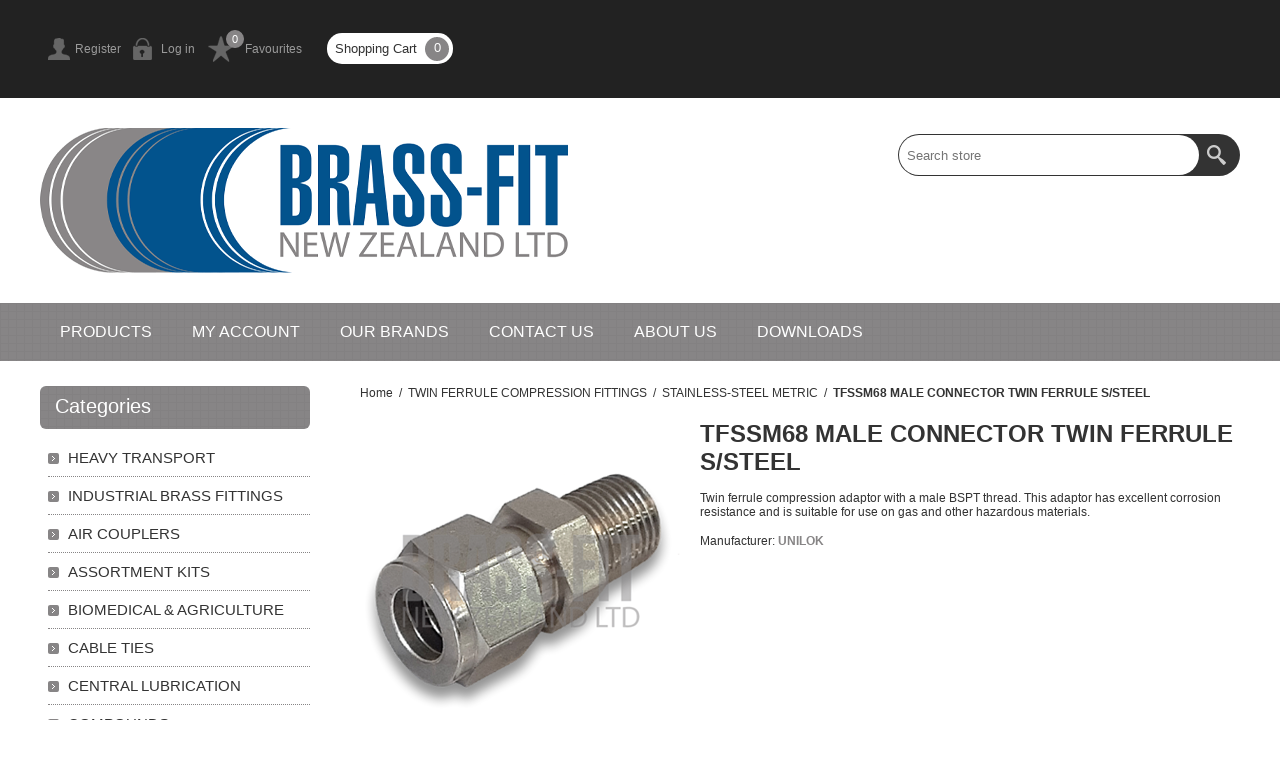

--- FILE ---
content_type: text/html; charset=utf-8
request_url: https://www.brassfit.co.nz/tfssm68-male-connector-twin-ferrule-ssteel
body_size: 25978
content:
<!-- Google Tag Manager -->
<script>(function(w,d,s,l,i){w[l]=w[l]||[];w[l].push({'gtm.start':
new Date().getTime(),event:'gtm.js'});var f=d.getElementsByTagName(s)[0],
j=d.createElement(s),dl=l!='dataLayer'?'&l='+l:'';j.async=true;j.src=
'https://www.googletagmanager.com/gtm.js?id='+i+dl;f.parentNode.insertBefore(j,f);
})(window,document,'script','dataLayer','GTM-PN6NXQ2J');</script>
<!-- End Google Tag Manager --><!-- Google Tag Manager (noscript) -->
<noscript><iframe src="https://www.googletagmanager.com/ns.html?id=GTM-PN6NXQ2J"
height="0" width="0" style="display:none;visibility:hidden"></iframe></noscript>
<!-- End Google Tag Manager (noscript) --><!DOCTYPE html>
<html lang="en"  class="html-product-details-page">
<head>
    <title>TFSSM68 MALE CONNECTOR TWIN FERRULE S/STEEL | Brass-Fit New Zealand Limited</title>
    <meta http-equiv="Content-type" content="text/html;charset=UTF-8" />
    <meta name="description" content="Twin ferrule compression adaptor with a male BSPT thread. This adaptor has excellent corrosion resistance and is suitable for use on gas and other hazardous materials." />
    <meta name="keywords" content="" />
    <meta name="generator" content="nopCommerce" />
    <meta name="viewport" content="width=device-width, initial-scale=1.0, user-scalable=0, minimum-scale=1.0, maximum-scale=1.0">
    <meta property="og:type" content="product" />
<meta property="og:title" content="TFSSM68 MALE CONNECTOR TWIN FERRULE S/STEEL" />
<meta property="og:description" content="Twin ferrule compression adaptor with a male BSPT thread. This adaptor has excellent corrosion resistance and is suitable for use on gas and other hazardous materials." />
<meta property="og:image" content="https://www.brassfit.co.nz/images/thumbs/0006804_tfssm68-male-connector-twin-ferrule-ssteel_320.png" />
<meta property="og:image:url" content="https://www.brassfit.co.nz/images/thumbs/0006804_tfssm68-male-connector-twin-ferrule-ssteel_320.png" />
<meta property="og:url" content="https://www.brassfit.co.nz/tfssm68-male-connector-twin-ferrule-ssteel" />
<meta property="og:site_name" content="Brass-Fit New Zealand Ltd" />
<meta property="twitter:card" content="summary" />
<meta property="twitter:site" content="Brass-Fit New Zealand Ltd" />
<meta property="twitter:title" content="TFSSM68 MALE CONNECTOR TWIN FERRULE S/STEEL" />
<meta property="twitter:description" content="Twin ferrule compression adaptor with a male BSPT thread. This adaptor has excellent corrosion resistance and is suitable for use on gas and other hazardous materials." />
<meta property="twitter:image" content="https://www.brassfit.co.nz/images/thumbs/0006804_tfssm68-male-connector-twin-ferrule-ssteel_320.png" />
<meta property="twitter:url" content="https://www.brassfit.co.nz/tfssm68-male-connector-twin-ferrule-ssteel" />

    


    

<style>

    .product-details-page .full-description {
        display: none;
    }
    .product-details-page .ui-tabs .full-description {
        display: block;
    }
    .product-details-page .tabhead-full-description {
        display: none;
    }
    

    .product-details-page .product-specs-box {
        display: none;
    }
    .product-details-page .ui-tabs .product-specs-box {
        display: block;
    }
    .product-details-page .ui-tabs .product-specs-box .title {
        display: none;
    }
    

    .product-details-page .product-no-reviews,
    .product-details-page .product-review-links {
        display: none;
    }
    </style><!-- Global site tag (gtag.js) - Google Analytics -->
<script async src="https://www.googletagmanager.com/gtag/js?id=UA-49527455-1"></script>
<script>
  window.dataLayer = window.dataLayer || [];
  function gtag(){dataLayer.push(arguments);}
  gtag('js', new Date());

  gtag('config', 'UA-49527455-1');
</script>
<!-- Global site tag (gtag.js) - Google Ads: 443206671 -->
<script async src="https://www.googletagmanager.com/gtag/js?id=AW-443206671"></script>
<script>
  window.dataLayer = window.dataLayer || [];
  function gtag(){dataLayer.push(arguments);}
  gtag('js', new Date());

  gtag('config', 'AW-443206671');
</script>
<!-- Google tag (gtag.js) -->
<script async src="https://www.googletagmanager.com/gtag/js?id=G-XRMENE0XN1"></script>
<script>
  window.dataLayer = window.dataLayer || [];
  function gtag(){dataLayer.push(arguments);}
  gtag('js', new Date());

  gtag('config', 'G-XRMENE0XN1');
</script>



<!-- begin olark code -->
<script type="text/javascript" async> ;(function(o,l,a,r,k,y){if(o.olark)return; r="script";y=l.createElement(r);r=l.getElementsByTagName(r)[0]; y.async=1;y.src="//"+a;r.parentNode.insertBefore(y,r); y=o.olark=function(){k.s.push(arguments);k.t.push(+new Date)}; y.extend=function(i,j){y("extend",i,j)}; y.identify=function(i){y("identify",k.i=i)}; y.configure=function(i,j){y("configure",i,j);k.c[i]=j}; k=y._={s:[],t:[+new Date],c:{},l:a}; })(window,document,"static.olark.com/jsclient/loader.js");
/* custom configuration goes here (www.olark.com/documentation) */
olark.identify('3073-758-10-5385');</script>
<!-- end olark code -->
<style>
.lpbox {margin-top:50px;
margin-bottom:50px;}
@media only screen and (max-width: 780px) {
  .lp  td, .lp th {
        display: block;
padding-top:20px;
padding-bottom:20px;
    }

  .lp td[data-th]:before  {
        content: attr(data-th);
    }
}
</style>

    


    <link href="/Themes/Smart/Content/css/styles.css" rel="stylesheet" type="text/css" />
<link href="/Themes/Smart/Content/css/tables.css" rel="stylesheet" type="text/css" />
<link href="/Themes/Smart/Content/css/mobile-only.css" rel="stylesheet" type="text/css" />
<link href="/Themes/Smart/Content/css/480.css" rel="stylesheet" type="text/css" />
<link href="/Themes/Smart/Content/css/768.css" rel="stylesheet" type="text/css" />
<link href="/Themes/Smart/Content/css/980.css" rel="stylesheet" type="text/css" />
<link href="/Themes/Smart/Content/css/1280.css" rel="stylesheet" type="text/css" />
<link href="/Themes/Smart/Content/css/forum.css" rel="stylesheet" type="text/css" />
<link href="/Plugins/SevenSpikes.Core/Styles/perfect-scrollbar.min.css" rel="stylesheet" type="text/css" />
<link href="/Plugins/SevenSpikes.Nop.Plugins.CloudZoom/Themes/Smart/Content/cloud-zoom/CloudZoom.css" rel="stylesheet" type="text/css" />
<link href="/lib/magnific-popup/magnific-popup.css" rel="stylesheet" type="text/css" />
<link href="/Plugins/SevenSpikes.Nop.Plugins.NopQuickTabs/Themes/Smart/Content/QuickTabs.css" rel="stylesheet" type="text/css" />
<link href="/Plugins/SevenSpikes.Nop.Plugins.InstantSearch/Themes/Smart/Content/InstantSearch.css" rel="stylesheet" type="text/css" />
<link href="/Plugins/SevenSpikes.Nop.Plugins.MegaMenu/Themes/Smart/Content/MegaMenu.css" rel="stylesheet" type="text/css" />
<link href="/Themes/Smart/Content/css/theme.custom-1.css?v=22" rel="stylesheet" type="text/css" />

    
    
    
    
    <link rel="shortcut icon" href="/icons/icons_0/favicon.ico" />
    

    <!-- Google Tag Manager -->
<script>(function(w,d,s,l,i){w[l]=w[l]||[];w[l].push({'gtm.start':
new Date().getTime(),event:'gtm.js'});var f=d.getElementsByTagName(s)[0],
j=d.createElement(s),dl=l!='dataLayer'?'&l='+l:'';j.async=true;j.src=
'https://www.googletagmanager.com/gtm.js?id='+i+dl;f.parentNode.insertBefore(j,f);
})(window,document,'script','dataLayer','GTM-PN6NXQ2J');</script>
<!-- End Google Tag Manager -->
    <!--Powered by nopCommerce - https://www.nopCommerce.com-->
</head>
<body class="notAndroid23">

    <!-- Google Tag Manager (noscript) -->
<noscript><iframe src="https://www.googletagmanager.com/ns.html?id=GTM-PN6NXQ2J"
height="0" width="0" style="display:none;visibility:hidden"></iframe></noscript>
<!-- End Google Tag Manager (noscript) -->
    


 


<div class="ajax-loading-block-window" style="display: none">
</div>
<div id="dialog-notifications-success" title="Notification" style="display:none;">
</div>
<div id="dialog-notifications-error" title="Error" style="display:none;">
</div>
<div id="dialog-notifications-warning" title="Warning" style="display:none;">
</div>
<div id="bar-notification" class="bar-notification-container" data-close="Close">
</div>



<!--[if lte IE 8]>
    <div style="clear:both;height:59px;text-align:center;position:relative;">
        <a href="http://www.microsoft.com/windows/internet-explorer/default.aspx" target="_blank">
            <img src="/Themes/Smart/Content/img/ie_warning.jpg" height="42" width="820" alt="You are using an outdated browser. For a faster, safer browsing experience, upgrade for free today." />
        </a>
    </div>
<![endif]-->





<div class="master-wrapper-page  ">





    

      

    
    
    <div class="overlayOffCanvas"></div>
    



<div class="header">
    
    <div class="header-upper">
        <div class="center">
            <div class="header-links-wrapper">
                
<div class="header-links">
    <ul>
        
            <li><a href="/register?returnUrl=%2Ftfssm68-male-connector-twin-ferrule-ssteel" class="ico-register">Register</a></li>
            <li><a href="/login?returnUrl=%2Ftfssm68-male-connector-twin-ferrule-ssteel" class="ico-login">Log in</a></li>
                            <li>
                <a href="/wishlist" class="ico-wishlist">
                    <span class="wishlist-label">Favourites</span>
                </a>
                <span class="wishlist-qty">0</span>
            </li>
        
    </ul>
</div>
<div class="cart-wrapper">
        <div id="topcartlink">
            <a href="/cart" class="ico-cart">
                <span class="cart-label">Shopping Cart</span>
                <span class="cart-qty">0</span>
            </a>
        </div>


<div id="flyout-cart" class="flyout-cart">
    <div class="mini-shopping-cart">
        <div class="count">
You have no items in your shopping cart.        </div>
    </div>
</div>
</div>
	

            </div>
            <div class="header-selectors-wrapper">
                
                
                
                
            </div>
        </div>
    </div>
    <div class="header-lower">
        <div class="center">
            <div class="header-logo">
                


<a href="/" class="logo">


<img alt="Brass-Fit New Zealand Ltd" src="https://www.brassfit.co.nz/images/thumbs/0007655_logo[1].png" /></a>
            </div>

            <div class="mobile-menu-items" >
                
<div class="header-links">
    <ul>
        
         <li><a href = "/register?returnUrl=%2Ftfssm68-male-connector-twin-ferrule-ssteel" class="ico-register">Register</a></li>
            <li><a href="/login?returnUrl=%2Ftfssm68-male-connector-twin-ferrule-ssteel" class="ico-login">Log in</a></li>
                            <li>
                <a href="/wishlist" class="ico-wishlist">
                    <span class="wishlist-label">Favourites</span>
                </a>
                <span class="wishlist-qty">0</span>
            </li>
        
    </ul>
</div>
<div class="cart-wrapper">
        <div id="topcartlink">
            <a href="/cart" class="ico-cart">
                <span class="cart-label">Shopping Cart</span>
                <span class="cart-qty">0</span>
            </a>
        </div>


<div id="flyout-cart" class="flyout-cart">
    <div class="mini-shopping-cart">
        <div class="count">
You have no items in your shopping cart.        </div>
    </div>
</div>
</div>
    

            </div>


                <div class="search-box store-search-box">
                    <form method="get" id="small-search-box-form" action="/search">
    <input type="text" class="search-box-text" id="small-searchterms" autocomplete="off" name="q" placeholder="Search store" aria-label="Search store" />
    



<input type="hidden" class="instantSearchResourceElement"
       data-highlightFirstFoundElement="true"
       data-minKeywordLength="3"
       data-defaultProductSortOption="0"
       data-instantSearchUrl="/instantSearchFor"
       data-searchPageUrl="/search"
       data-searchInProductDescriptions="true"
       data-numberOfVisibleProducts="3"/>


    <input type="submit" class="button-1 search-box-button" value="Search"/>
        
        
</form>
                </div>


            



<div id="flyout-cart" class="flyout-cart">
    <div class="mini-shopping-cart">
        <div class="count">
You have no items in your shopping cart.        </div>
    </div>
</div>
        </div>
    </div>
    
</div>

    <div class="responsive-nav-wrapper-parent">
        <div class="responsive-nav-wrapper">
            <div class="menu-title">
                <span>Menu</span>
            </div>
            <div class="filters-button">
                <span>Filters</span>
            </div>
        </div>
    </div>
    <div class="justAFixingDivBefore"></div>
    <div class="header-menu">
        <div class="close-menu">
            <span>Close</span>
        </div>
        





    <ul class="mega-menu"
        data-isRtlEnabled="false"
        data-enableClickForDropDown="false">


<li class="has-sublist">

        <span class="with-subcategories single-item-categories labelfornextplusbutton">Products</span>

        <div class="plus-button"></div>
        <div class="sublist-wrap">
            <ul class="sublist">
                <li class="back-button">
                    <span>Back</span>
                </li>
                
        <li class="has-sublist">
            <a href="/aro-air-fittings" title="AIR COUPLERS" class="with-subcategories"><span>AIR COUPLERS</span></a>
            <div class="plus-button"></div>
            <div class="sublist-wrap">
                <ul class="sublist">
                    <li class="back-button">
                        <span>Back</span>
                    </li>
                    
        <li>
            <a class="lastLevelCategory" href="/14-3" title="1/4&quot; - A210 Series"><span>1/4&quot; - A210 Series</span></a>
        </li>
        <li>
            <a class="lastLevelCategory" href="/38-3" title="3/8&quot; - A380 Series"><span>3/8&quot; - A380 Series</span></a>
        </li>
        <li>
            <a class="lastLevelCategory" href="/12-3" title="1/2&quot; - A400 Series"><span>1/2&quot; - A400 Series</span></a>
        </li>


                </ul>
            </div>
        </li>
        <li>
            <a class="lastLevelCategory" href="/assortment-kits" title="ASSORTMENT KITS"><span>ASSORTMENT KITS</span></a>
        </li>
        <li class="has-sublist">
            <a href="/biomedical-agriculture" title="BIOMEDICAL &amp; AGRICULTURE" class="with-subcategories"><span>BIOMEDICAL &amp; AGRICULTURE</span></a>
            <div class="plus-button"></div>
            <div class="sublist-wrap">
                <ul class="sublist">
                    <li class="back-button">
                        <span>Back</span>
                    </li>
                    
        <li>
            <a class="lastLevelCategory" href="/plastic-medical-luer-components-2" title="Plastic Medical Luer Components"><span>Plastic Medical Luer Components</span></a>
        </li>
        <li>
            <a class="lastLevelCategory" href="/polypropylene-pp-plastic-fittings" title="Polypropylene (PP) Plastic Fittings"><span>Polypropylene (PP) Plastic Fittings</span></a>
        </li>
        <li>
            <a class="lastLevelCategory" href="/black-nylon-plastic-fittings" title="Black Nylon Plastic Fittings"><span>Black Nylon Plastic Fittings</span></a>
        </li>
        <li>
            <a class="lastLevelCategory" href="/pvdf-kynar-plastic-fittings" title="PVDF (KYNAR) Plastic Fittings"><span>PVDF (KYNAR) Plastic Fittings</span></a>
        </li>
        <li>
            <a class="lastLevelCategory" href="/high-density-polyethylene-hdpe-plastic-fittings" title="High Density Polyethylene (HDPE) Plastic Fittings"><span>High Density Polyethylene (HDPE) Plastic Fittings</span></a>
        </li>
        <li>
            <a class="lastLevelCategory" href="/ptfe-tubing" title="PTFE Tubing"><span>PTFE Tubing</span></a>
        </li>
        <li class="has-sublist">
            <a href="/pvc-silicone-tpe-biomedical-tubing" title="PVC, Silicone &amp; PVC-Free Biomedical Tubing" class="with-subcategories"><span>PVC, Silicone &amp; PVC-Free Biomedical Tubing</span></a>
            <div class="plus-button"></div>
            <div class="sublist-wrap">
                <ul class="sublist">
                    <li class="back-button">
                        <span>Back</span>
                    </li>
                    
        <li>
            <a class="lastLevelCategory" href="/silicone-tubing" title="Silicone Tubing"><span>Silicone Tubing</span></a>
        </li>
        <li>
            <a class="lastLevelCategory" href="/peristaltic-pump-tubing-2" title="Peristaltic Pump Tubing"><span>Peristaltic Pump Tubing</span></a>
        </li>
        <li>
            <a class="lastLevelCategory" href="/fuel-oil-tubing" title="Fuel &amp; Oil Tubing"><span>Fuel &amp; Oil Tubing</span></a>
        </li>
        <li>
            <a class="lastLevelCategory" href="/ptfe-fep-pfa-fluoropolymer-tubing" title="PTFE, FEP, PFA Fluoropolymer Tubing"><span>PTFE, FEP, PFA Fluoropolymer Tubing</span></a>
        </li>
        <li>
            <a class="lastLevelCategory" href="/braided-tpe-hose" title="Braided TPE Hose"><span>Braided TPE Hose</span></a>
        </li>
        <li>
            <a class="lastLevelCategory" href="/laboratory-tubing-2" title="Laboratory Tubing"><span>Laboratory Tubing</span></a>
        </li>
        <li>
            <a class="lastLevelCategory" href="/kflex-co-extruded-pvdf-lined-tube" title="KFLEX Co-Extruded PVDF Lined Tube"><span>KFLEX Co-Extruded PVDF Lined Tube</span></a>
        </li>
        <li>
            <a class="lastLevelCategory" href="/sfx-soft-flex-tube" title="SFX Soft Flex Tube"><span>SFX Soft Flex Tube</span></a>
        </li>
        <li>
            <a class="lastLevelCategory" href="/fx-flexible-pressure-tube" title="FX &amp; CFX Flexible Pressure Tube"><span>FX &amp; CFX Flexible Pressure Tube</span></a>
        </li>


                </ul>
            </div>
        </li>


                </ul>
            </div>
        </li>
        <li>
            <a class="lastLevelCategory" href="/cable-ties" title="CABLE TIES"><span>CABLE TIES</span></a>
        </li>
        <li class="has-sublist">
            <a href="/central-lubrication-fittings" title="CENTRAL LUBRICATION" class="with-subcategories"><span>CENTRAL LUBRICATION</span></a>
            <div class="plus-button"></div>
            <div class="sublist-wrap">
                <ul class="sublist">
                    <li class="back-button">
                        <span>Back</span>
                    </li>
                    
        <li>
            <a class="lastLevelCategory" href="/3200-malefemale-adaptor-steel-2" title="MALE/FEMALE ADAPTOR (STEEL)"><span>MALE/FEMALE ADAPTOR (STEEL)</span></a>
        </li>
        <li>
            <a class="lastLevelCategory" href="/malefemale-elbow-steel" title="MALE/FEMALE ELBOW (STEEL)"><span>MALE/FEMALE ELBOW (STEEL)</span></a>
        </li>
        <li>
            <a class="lastLevelCategory" href="/compression-fittings-steel" title="COMPRESSION FITTINGS (STEEL)"><span>COMPRESSION FITTINGS (STEEL)</span></a>
        </li>
        <li>
            <a class="lastLevelCategory" href="/compression-bulkheads-steel" title="COMPRESSION BULKHEADS (STEEL)"><span>COMPRESSION BULKHEADS (STEEL)</span></a>
        </li>
        <li>
            <a class="lastLevelCategory" href="/push-to-connect-fittings-nicel-plated-brass" title="PUSH-TO-CONNECT FITTINGS (NICKEL PLATED BRASS)"><span>PUSH-TO-CONNECT FITTINGS (NICKEL PLATED BRASS)</span></a>
        </li>
        <li>
            <a class="lastLevelCategory" href="/header-blocks-2" title="HEADER BLOCKS"><span>HEADER BLOCKS</span></a>
        </li>
        <li>
            <a class="lastLevelCategory" href="/pre-filled-grease-tube-2" title="6mm O.D. PRE-FILLED GREASE TUBE"><span>6mm O.D. PRE-FILLED GREASE TUBE</span></a>
        </li>
        <li>
            <a class="lastLevelCategory" href="/grease-nipples-steel" title="GREASE NIPPLES (STEEL)"><span>GREASE NIPPLES (STEEL)</span></a>
        </li>


                </ul>
            </div>
        </li>
        <li class="has-sublist">
            <a href="/compounds" title="COMPOUNDS" class="with-subcategories"><span>COMPOUNDS</span></a>
            <div class="plus-button"></div>
            <div class="sublist-wrap">
                <ul class="sublist">
                    <li class="back-button">
                        <span>Back</span>
                    </li>
                    
        <li>
            <a class="lastLevelCategory" href="/bondloc" title="BONDLOC"><span>BONDLOC</span></a>
        </li>
        <li>
            <a class="lastLevelCategory" href="/silicones" title="SILICONES"><span>SILICONES</span></a>
        </li>


                </ul>
            </div>
        </li>
        <li>
            <a class="lastLevelCategory" href="/duster-guns-3" title="DUSTER GUNS"><span>DUSTER GUNS</span></a>
        </li>
        <li class="has-sublist">
            <a href="/electrical-cable-components" title="ELECTRICAL CABLE &amp; COMPONENTS" class="with-subcategories"><span>ELECTRICAL CABLE &amp; COMPONENTS</span></a>
            <div class="plus-button"></div>
            <div class="sublist-wrap">
                <ul class="sublist">
                    <li class="back-button">
                        <span>Back</span>
                    </li>
                    
        <li class="has-sublist">
            <a href="/wire-cable" title="WIRE &amp; CABLE" class="with-subcategories"><span>WIRE &amp; CABLE</span></a>
            <div class="plus-button"></div>
            <div class="sublist-wrap">
                <ul class="sublist">
                    <li class="back-button">
                        <span>Back</span>
                    </li>
                    
        <li>
            <a class="lastLevelCategory" href="/tinned-cable-2" title="TINNED CABLE"><span>TINNED CABLE</span></a>
        </li>
        <li>
            <a class="lastLevelCategory" href="/automotive-cable-2" title="AUTOMOTIVE CABLE"><span>AUTOMOTIVE CABLE</span></a>
        </li>
        <li>
            <a class="lastLevelCategory" href="/figure-8-twin-core-cable-2" title="FIGURE 8 TWIN CORE CABLE"><span>FIGURE 8 TWIN CORE CABLE</span></a>
        </li>
        <li>
            <a class="lastLevelCategory" href="/solar-cable-2" title="SOLAR CABLE"><span>SOLAR CABLE</span></a>
        </li>
        <li>
            <a class="lastLevelCategory" href="/marine-trailer-cable-2" title="MARINE TRAILER CABLE"><span>MARINE TRAILER CABLE</span></a>
        </li>
        <li>
            <a class="lastLevelCategory" href="/twin-sheath-cable-2" title="TWIN SHEATH CABLE"><span>TWIN SHEATH CABLE</span></a>
        </li>
        <li>
            <a class="lastLevelCategory" href="/double-sheath-cable-2" title="DOUBLE SHEATH CABLE"><span>DOUBLE SHEATH CABLE</span></a>
        </li>
        <li>
            <a class="lastLevelCategory" href="/caravan-supply-lead-2" title="CARAVAN SUPPLY LEAD"><span>CARAVAN SUPPLY LEAD</span></a>
        </li>


                </ul>
            </div>
        </li>
        <li class="has-sublist">
            <a href="/power-management" title="POWER MANAGEMENT" class="with-subcategories"><span>POWER MANAGEMENT</span></a>
            <div class="plus-button"></div>
            <div class="sublist-wrap">
                <ul class="sublist">
                    <li class="back-button">
                        <span>Back</span>
                    </li>
                    
        <li>
            <a class="lastLevelCategory" href="/circuit-breakers" title="CIRCUIT BREAKERS"><span>CIRCUIT BREAKERS</span></a>
        </li>
        <li>
            <a class="lastLevelCategory" href="/busbar-and-accessories" title="BUSBAR &amp; ACCESSORIES"><span>BUSBAR &amp; ACCESSORIES</span></a>
        </li>
        <li>
            <a class="lastLevelCategory" href="/fuses" title="FUSES"><span>FUSES</span></a>
        </li>
        <li class="has-sublist">
            <a href="/battery-terminals-and-switches" title="BATTERY TERMINALS AND SWITCHES" class="with-subcategories"><span>BATTERY TERMINALS AND SWITCHES</span></a>
            <div class="plus-button"></div>
            <div class="sublist-wrap">
                <ul class="sublist">
                    <li class="back-button">
                        <span>Back</span>
                    </li>
                    
        <li>
            <a class="lastLevelCategory" href="/battery-terminals-and-cable-caps" title="BATTERY TERMINALS AND CABLE CAPS"><span>BATTERY TERMINALS AND CABLE CAPS</span></a>
        </li>
        <li>
            <a class="lastLevelCategory" href="/battery-switches" title="BATTERY SWITCHES"><span>BATTERY SWITCHES</span></a>
        </li>


                </ul>
            </div>
        </li>


                </ul>
            </div>
        </li>
        <li class="has-sublist">
            <a href="/termination-and-connection" title="TERMINATION AND CONNECTION" class="with-subcategories"><span>TERMINATION AND CONNECTION</span></a>
            <div class="plus-button"></div>
            <div class="sublist-wrap">
                <ul class="sublist">
                    <li class="back-button">
                        <span>Back</span>
                    </li>
                    
        <li>
            <a class="lastLevelCategory" href="/connectors" title="CONNECTORS"><span>CONNECTORS</span></a>
        </li>
        <li>
            <a class="lastLevelCategory" href="/terminals-joiners" title="TERMINALS &amp; JOINERS"><span>TERMINALS &amp; JOINERS</span></a>
        </li>
        <li>
            <a class="lastLevelCategory" href="/pclips-nylon-glands" title="P&#x27;CLIPS &amp; NYLON GLANDS"><span>P&#x27;CLIPS &amp; NYLON GLANDS</span></a>
        </li>


                </ul>
            </div>
        </li>
        <li>
            <a class="lastLevelCategory" href="/switching" title="SWITCHING"><span>SWITCHING</span></a>
        </li>
        <li>
            <a class="lastLevelCategory" href="/cable-management" title="CABLE MANAGEMENT"><span>CABLE MANAGEMENT</span></a>
        </li>
        <li>
            <a class="lastLevelCategory" href="/volt-meters" title="VOLT METERS"><span>VOLT METERS</span></a>
        </li>
        <li>
            <a class="lastLevelCategory" href="/tank-gauge-gauge-probe-kit" title="TANK GAUGE &amp; GAUGE PROBE KIT"><span>TANK GAUGE &amp; GAUGE PROBE KIT</span></a>
        </li>
        <li>
            <a class="lastLevelCategory" href="/assortment-kits-3" title="ASSORTMENT KITS"><span>ASSORTMENT KITS</span></a>
        </li>
        <li>
            <a class="lastLevelCategory" href="/handy-paks" title="HANDY-PAK&#x27;S"><span>HANDY-PAK&#x27;S</span></a>
        </li>


                </ul>
            </div>
        </li>
        <li class="has-sublist">
            <a href="/engineering-supplies" title="ENGINEERING SUPPLIES" class="with-subcategories"><span>ENGINEERING SUPPLIES</span></a>
            <div class="plus-button"></div>
            <div class="sublist-wrap">
                <ul class="sublist">
                    <li class="back-button">
                        <span>Back</span>
                    </li>
                    
        <li class="has-sublist">
            <a href="/abrasives" title="ABRASIVES" class="with-subcategories"><span>ABRASIVES</span></a>
            <div class="plus-button"></div>
            <div class="sublist-wrap">
                <ul class="sublist">
                    <li class="back-button">
                        <span>Back</span>
                    </li>
                    
        <li>
            <a class="lastLevelCategory" href="/cut-off-discs" title="CUT OFF DISCS"><span>CUT OFF DISCS</span></a>
        </li>
        <li>
            <a class="lastLevelCategory" href="/grinding-discs" title="GRINDING DISCS"><span>GRINDING DISCS</span></a>
        </li>
        <li>
            <a class="lastLevelCategory" href="/quicklock" title="QUICKLOCK"><span>QUICKLOCK</span></a>
        </li>
        <li>
            <a class="lastLevelCategory" href="/other-4" title="OTHER"><span>OTHER</span></a>
        </li>


                </ul>
            </div>
        </li>
        <li>
            <a class="lastLevelCategory" href="/brushware" title="BRUSHWARE"><span>BRUSHWARE</span></a>
        </li>
        <li class="has-sublist">
            <a href="/saw-blades" title="SAW BLADES" class="with-subcategories"><span>SAW BLADES</span></a>
            <div class="plus-button"></div>
            <div class="sublist-wrap">
                <ul class="sublist">
                    <li class="back-button">
                        <span>Back</span>
                    </li>
                    
        <li>
            <a class="lastLevelCategory" href="/hacksaw-blades" title="HACKSAW BLADES"><span>HACKSAW BLADES</span></a>
        </li>


                </ul>
            </div>
        </li>
        <li class="has-sublist">
            <a href="/scrapers-blades" title="KNIVES, SCRAPERS &amp; BLADES" class="with-subcategories"><span>KNIVES, SCRAPERS &amp; BLADES</span></a>
            <div class="plus-button"></div>
            <div class="sublist-wrap">
                <ul class="sublist">
                    <li class="back-button">
                        <span>Back</span>
                    </li>
                    
        <li>
            <a class="lastLevelCategory" href="/scrapers" title="SCRAPERS"><span>SCRAPERS</span></a>
        </li>
        <li>
            <a class="lastLevelCategory" href="/blades" title="BLADES"><span>BLADES</span></a>
        </li>


                </ul>
            </div>
        </li>
        <li class="has-sublist">
            <a href="/tape" title="TAPE" class="with-subcategories"><span>TAPE</span></a>
            <div class="plus-button"></div>
            <div class="sublist-wrap">
                <ul class="sublist">
                    <li class="back-button">
                        <span>Back</span>
                    </li>
                    
        <li>
            <a class="lastLevelCategory" href="/masking-tape" title="MASKING TAPE"><span>MASKING TAPE</span></a>
        </li>
        <li>
            <a class="lastLevelCategory" href="/insulation-tape" title="INSULATION TAPE"><span>INSULATION TAPE</span></a>
        </li>
        <li>
            <a class="lastLevelCategory" href="/thread-seal-tape" title="THREAD SEAL TAPE"><span>THREAD SEAL TAPE</span></a>
        </li>
        <li>
            <a class="lastLevelCategory" href="/duct-tape" title="DUCT TAPE"><span>DUCT TAPE</span></a>
        </li>


                </ul>
            </div>
        </li>
        <li>
            <a class="lastLevelCategory" href="/other-7" title="OTHER"><span>OTHER</span></a>
        </li>


                </ul>
            </div>
        </li>
        <li class="has-sublist">
            <a href="/fittings" title="FITTINGS" class="with-subcategories"><span>FITTINGS</span></a>
            <div class="plus-button"></div>
            <div class="sublist-wrap">
                <ul class="sublist">
                    <li class="back-button">
                        <span>Back</span>
                    </li>
                    
        <li class="has-sublist">
            <a href="/airbrake-fittings-2" title="AIRBRAKE FITTINGS" class="with-subcategories"><span>AIRBRAKE FITTINGS</span></a>
            <div class="plus-button"></div>
            <div class="sublist-wrap">
                <ul class="sublist">
                    <li class="back-button">
                        <span>Back</span>
                    </li>
                    
        <li>
            <a class="lastLevelCategory" href="/breakdown-kit" title="ASSORTMENT KITS"><span>ASSORTMENT KITS</span></a>
        </li>
        <li>
            <a class="lastLevelCategory" href="/nta-airbrake-fittings" title="N.T.A. AIRBRAKE FITTINGS"><span>N.T.A. AIRBRAKE FITTINGS</span></a>
        </li>
        <li>
            <a class="lastLevelCategory" href="/fittings-dot-imperial" title="PUSH TO CONNECT FITTINGS D.O.T. IMPERIAL"><span>PUSH TO CONNECT FITTINGS D.O.T. IMPERIAL</span></a>
        </li>
        <li>
            <a class="lastLevelCategory" href="/connect-fittings-dot-metric" title="PUSH TO CONNECT FITTINGS D.O.T. METRIC"><span>PUSH TO CONNECT FITTINGS D.O.T. METRIC</span></a>
        </li>
        <li>
            <a class="lastLevelCategory" href="/road-ranger-fittings" title="ROAD RANGER FITTINGS"><span>ROAD RANGER FITTINGS</span></a>
        </li>
        <li>
            <a class="lastLevelCategory" href="/rubber-airbrake-hose-ends-dot" title="RUBBER AIRBRAKE HOSE ENDS D.OT"><span>RUBBER AIRBRAKE HOSE ENDS D.OT</span></a>
        </li>


                </ul>
            </div>
        </li>
        <li class="has-sublist">
            <a href="/brass-fittings" title="BRASS FITTINGS" class="with-subcategories"><span>BRASS FITTINGS</span></a>
            <div class="plus-button"></div>
            <div class="sublist-wrap">
                <ul class="sublist">
                    <li class="back-button">
                        <span>Back</span>
                    </li>
                    
        <li class="has-sublist">
            <a href="/bsp-threads" title="BSP THREADS" class="with-subcategories"><span>BSP THREADS</span></a>
            <div class="plus-button"></div>
            <div class="sublist-wrap">
                <ul class="sublist">
                    <li class="back-button">
                        <span>Back</span>
                    </li>
                    
        <li>
            <a class="lastLevelCategory" href="/brass-imperial" title="TWIN FERRULE"><span>TWIN FERRULE</span></a>
        </li>
        <li>
            <a class="lastLevelCategory" href="/inverted-flare-fittings" title="INVERTED FLARE FITTINGS"><span>INVERTED FLARE FITTINGS</span></a>
        </li>
        <li>
            <a class="lastLevelCategory" href="/pipe-fittings" title="PIPE FITTINGS"><span>PIPE FITTINGS</span></a>
        </li>
        <li>
            <a class="lastLevelCategory" href="/airline-fittings" title="HOSE TAIL FITTINGS"><span>HOSE TAIL FITTINGS</span></a>
        </li>
        <li>
            <a class="lastLevelCategory" href="/compression-fittings" title="COMPRESSION FITTINGS - IMPERIAL"><span>COMPRESSION FITTINGS - IMPERIAL</span></a>
        </li>
        <li>
            <a class="lastLevelCategory" href="/compression-fittings-metric" title="COMPRESSION FITTINGS - METRIC"><span>COMPRESSION FITTINGS - METRIC</span></a>
        </li>
        <li>
            <a class="lastLevelCategory" href="/flare-fittings" title="FLARE FITTINGS"><span>FLARE FITTINGS</span></a>
        </li>
        <li>
            <a class="lastLevelCategory" href="/fuel-line-fittings" title="FUEL LINE FITTINGS"><span>FUEL LINE FITTINGS</span></a>
        </li>
        <li>
            <a class="lastLevelCategory" href="/bulk-head-unions" title="BULK HEAD UNIONS"><span>BULK HEAD UNIONS</span></a>
        </li>


                </ul>
            </div>
        </li>
        <li class="has-sublist">
            <a href="/metric-threads" title="METRIC THREADS" class="with-subcategories"><span>METRIC THREADS</span></a>
            <div class="plus-button"></div>
            <div class="sublist-wrap">
                <ul class="sublist">
                    <li class="back-button">
                        <span>Back</span>
                    </li>
                    
        <li>
            <a class="lastLevelCategory" href="/metric-npt-adaptors" title="METRIC - NPT ADAPTORS"><span>METRIC - NPT ADAPTORS</span></a>
        </li>
        <li>
            <a class="lastLevelCategory" href="/metric-plugs" title="METRIC PLUGS"><span>METRIC PLUGS</span></a>
        </li>
        <li>
            <a class="lastLevelCategory" href="/metric-threaded-hose-tails" title="METRIC THREADED HOSE TAILS"><span>METRIC THREADED HOSE TAILS</span></a>
        </li>


                </ul>
            </div>
        </li>
        <li class="has-sublist">
            <a href="/npt-threads" title="NPT THREADS" class="with-subcategories"><span>NPT THREADS</span></a>
            <div class="plus-button"></div>
            <div class="sublist-wrap">
                <ul class="sublist">
                    <li class="back-button">
                        <span>Back</span>
                    </li>
                    
        <li>
            <a class="lastLevelCategory" href="/npt-pipe-fittings" title="NPT PIPE FITTINGS"><span>NPT PIPE FITTINGS</span></a>
        </li>
        <li>
            <a class="lastLevelCategory" href="/remote-drain-valves" title="DRAIN VALVES"><span>DRAIN VALVES</span></a>
        </li>
        <li>
            <a class="lastLevelCategory" href="/test-points" title="TEST POINTS"><span>TEST POINTS</span></a>
        </li>


                </ul>
            </div>
        </li>


                </ul>
            </div>
        </li>
        <li class="has-sublist">
            <a href="/plastic-fittings-3" title="PLASTIC FITTINGS" class="with-subcategories"><span>PLASTIC FITTINGS</span></a>
            <div class="plus-button"></div>
            <div class="sublist-wrap">
                <ul class="sublist">
                    <li class="back-button">
                        <span>Back</span>
                    </li>
                    
        <li>
            <a class="lastLevelCategory" href="/plastic-pipe-fittings-tefen" title="BSP PIPE FITTINGS"><span>BSP PIPE FITTINGS</span></a>
        </li>
        <li>
            <a class="lastLevelCategory" href="/camlocks" title="CAMLOCKS"><span>CAMLOCKS</span></a>
        </li>
        <li class="has-sublist">
            <a href="/food-grade-fittings" title="FOOD GRADE PUSH-IN FITTINGS" class="with-subcategories"><span>FOOD GRADE PUSH-IN FITTINGS</span></a>
            <div class="plus-button"></div>
            <div class="sublist-wrap">
                <ul class="sublist">
                    <li class="back-button">
                        <span>Back</span>
                    </li>
                    
        <li>
            <a class="lastLevelCategory" href="/push-in-water-fittingsimperial" title="PUSH IN WATER FITTINGS IMPERIAL"><span>PUSH IN WATER FITTINGS IMPERIAL</span></a>
        </li>
        <li>
            <a class="lastLevelCategory" href="/push-in-water-fittings-metric" title="PUSH IN WATER FITTINGS METRIC"><span>PUSH IN WATER FITTINGS METRIC</span></a>
        </li>
        <li>
            <a class="lastLevelCategory" href="/check-valves-2" title="CHECK VALVES"><span>CHECK VALVES</span></a>
        </li>
        <li>
            <a class="lastLevelCategory" href="/lock-clips" title="LOCK CLIPS"><span>LOCK CLIPS</span></a>
        </li>
        <li>
            <a class="lastLevelCategory" href="/plugs-2" title="PLUGS"><span>PLUGS</span></a>
        </li>
        <li>
            <a class="lastLevelCategory" href="/shut-off-valves" title="SHUT-OFF VALVES"><span>SHUT-OFF VALVES</span></a>
        </li>


                </ul>
            </div>
        </li>
        <li>
            <a class="lastLevelCategory" href="/garden-hose-fittings" title="GARDEN HOSE FITTINGS"><span>GARDEN HOSE FITTINGS</span></a>
        </li>
        <li class="has-sublist">
            <a href="/hose-tail-fittings" title="HOSE TAIL FITTINGS" class="with-subcategories"><span>HOSE TAIL FITTINGS</span></a>
            <div class="plus-button"></div>
            <div class="sublist-wrap">
                <ul class="sublist">
                    <li class="back-button">
                        <span>Back</span>
                    </li>
                    
        <li>
            <a class="lastLevelCategory" href="/blue-nylon" title="BLUE NYLON HOSE TAIL FITTINGS"><span>BLUE NYLON HOSE TAIL FITTINGS</span></a>
        </li>
        <li>
            <a class="lastLevelCategory" href="/black-nylon" title="BLACK NYLON HOSE TAIL FITTINGS"><span>BLACK NYLON HOSE TAIL FITTINGS</span></a>
        </li>
        <li>
            <a class="lastLevelCategory" href="/natural-kynar-pvdf-air-line-fittings" title="NATURAL KYNAR (PVDF) HOSE TAIL FITTINGS"><span>NATURAL KYNAR (PVDF) HOSE TAIL FITTINGS</span></a>
        </li>
        <li>
            <a class="lastLevelCategory" href="/natural-polypropylene-pp-air-line-fittings" title="NATURAL POLYPROPYLENE (PP) HOSE TAIL FITTINGS"><span>NATURAL POLYPROPYLENE (PP) HOSE TAIL FITTINGS</span></a>
        </li>


                </ul>
            </div>
        </li>
        <li>
            <a class="lastLevelCategory" href="/polypropylene-barb-block-fittings" title="POLYPROPYLENE BARB BLOCK FITTINGS"><span>POLYPROPYLENE BARB BLOCK FITTINGS</span></a>
        </li>


                </ul>
            </div>
        </li>
        <li class="has-sublist">
            <a href="/pneumatic-fittings" title="PNEUMATIC FITTINGS" class="with-subcategories"><span>PNEUMATIC FITTINGS</span></a>
            <div class="plus-button"></div>
            <div class="sublist-wrap">
                <ul class="sublist">
                    <li class="back-button">
                        <span>Back</span>
                    </li>
                    
        <li>
            <a class="lastLevelCategory" href="/push-in-air-fittings-imperial" title="PUSH IN AIR FITTINGS IMPERIAL"><span>PUSH IN AIR FITTINGS IMPERIAL</span></a>
        </li>
        <li>
            <a class="lastLevelCategory" href="/push-in-air-fittings-metric" title="PUSH IN AIR FITTINGS METRIC"><span>PUSH IN AIR FITTINGS METRIC</span></a>
        </li>
        <li>
            <a class="lastLevelCategory" href="/check-valves" title="CHECK VALVES"><span>CHECK VALVES</span></a>
        </li>
        <li>
            <a class="lastLevelCategory" href="/flow-controllers" title="FLOW CONTROLLERS"><span>FLOW CONTROLLERS</span></a>
        </li>
        <li>
            <a class="lastLevelCategory" href="/silences" title="SILENCERS"><span>SILENCERS</span></a>
        </li>
        <li>
            <a class="lastLevelCategory" href="/nickle-plated-push-in-air-fitt" title="NICKEL PLATED PUSH IN AIR FITTINGS"><span>NICKEL PLATED PUSH IN AIR FITTINGS</span></a>
        </li>
        <li>
            <a class="lastLevelCategory" href="/plugs" title="PLUGS"><span>PLUGS</span></a>
        </li>
        <li>
            <a class="lastLevelCategory" href="/manifolds" title="MANIFOLDS"><span>MANIFOLDS</span></a>
        </li>


                </ul>
            </div>
        </li>
        <li class="has-sublist">
            <a href="/stainless-steel-fittings" title="STAINLESS-STEEL FITTINGS" class="with-subcategories"><span>STAINLESS-STEEL FITTINGS</span></a>
            <div class="plus-button"></div>
            <div class="sublist-wrap">
                <ul class="sublist">
                    <li class="back-button">
                        <span>Back</span>
                    </li>
                    
        <li class="has-sublist">
            <a href="/stainless-stell-twin-ferrule" title="STAINLESS-STEEL TWIN FERRULE" class="with-subcategories"><span>STAINLESS-STEEL TWIN FERRULE</span></a>
            <div class="plus-button"></div>
            <div class="sublist-wrap">
                <ul class="sublist">
                    <li class="back-button">
                        <span>Back</span>
                    </li>
                    
        <li>
            <a class="lastLevelCategory" href="/stainless-steel-imperial" title="STAINLESS-STEEL IMPERIAL"><span>STAINLESS-STEEL IMPERIAL</span></a>
        </li>
        <li>
            <a class="lastLevelCategory" href="/stainless-steel-metric" title="STAINLESS-STEEL METRIC"><span>STAINLESS-STEEL METRIC</span></a>
        </li>


                </ul>
            </div>
        </li>


                </ul>
            </div>
        </li>


                </ul>
            </div>
        </li>
        <li class="has-sublist">
            <a href="/grease" title="GREASE" class="with-subcategories"><span>GREASE</span></a>
            <div class="plus-button"></div>
            <div class="sublist-wrap">
                <ul class="sublist">
                    <li class="back-button">
                        <span>Back</span>
                    </li>
                    
        <li>
            <a class="lastLevelCategory" href="/3200-malefemale-adaptor-brass" title="3200 MALE/FEMALE ADAPTOR (BRASS)"><span>3200 MALE/FEMALE ADAPTOR (BRASS)</span></a>
        </li>
        <li>
            <a class="lastLevelCategory" href="/3200-malefemale-adaptor-steel" title="3200 MALE/FEMALE ADAPTOR (STEEL)"><span>3200 MALE/FEMALE ADAPTOR (STEEL)</span></a>
        </li>
        <li>
            <a class="lastLevelCategory" href="/68-compression-male-connector-brass" title="COMPRESSION FITTINGS (BRASS)"><span>COMPRESSION FITTINGS (BRASS)</span></a>
        </li>
        <li>
            <a class="lastLevelCategory" href="/68-compression-male-connector-steel" title="COMPRESSION FITTINGS (STEEL)"><span>COMPRESSION FITTINGS (STEEL)</span></a>
        </li>
        <li>
            <a class="lastLevelCategory" href="/compression-bulkheads" title="COMPRESSION BULKHEADS"><span>COMPRESSION BULKHEADS</span></a>
        </li>
        <li>
            <a class="lastLevelCategory" href="/push-to-connect-fittings-nickel-plated-brass" title="PUSH-TO-CONNECT FITTINGS (NICKEL PLATED BRASS)"><span>PUSH-TO-CONNECT FITTINGS (NICKEL PLATED BRASS)</span></a>
        </li>
        <li>
            <a class="lastLevelCategory" href="/header-blocks" title="HEADER BLOCKS"><span>HEADER BLOCKS</span></a>
        </li>
        <li>
            <a class="lastLevelCategory" href="/pre-filled-grease-tube" title="PRE-FILLED GREASE TUBE"><span>PRE-FILLED GREASE TUBE</span></a>
        </li>
        <li>
            <a class="lastLevelCategory" href="/grease-nipples" title="GREASE NIPPLES"><span>GREASE NIPPLES</span></a>
        </li>
        <li>
            <a class="lastLevelCategory" href="/other-12" title="OTHER"><span>OTHER</span></a>
        </li>


                </ul>
            </div>
        </li>
        <li class="has-sublist">
            <a href="/hose-clips-clamps" title="HOSE CLIPS &amp; CLAMPS" class="with-subcategories"><span>HOSE CLIPS &amp; CLAMPS</span></a>
            <div class="plus-button"></div>
            <div class="sublist-wrap">
                <ul class="sublist">
                    <li class="back-button">
                        <span>Back</span>
                    </li>
                    
        <li>
            <a class="lastLevelCategory" href="/hose-clamp-ss-worm-drive" title="HOSE CLAMP SS WORM DRIVE"><span>HOSE CLAMP SS WORM DRIVE</span></a>
        </li>
        <li>
            <a class="lastLevelCategory" href="/pipe-retaining-clips-2" title="PIPE RETAINING CLIPS"><span>PIPE RETAINING CLIPS</span></a>
        </li>
        <li>
            <a class="lastLevelCategory" href="/oetiker-clamps-4" title="OETIKER CLAMPS"><span>OETIKER CLAMPS</span></a>
        </li>
        <li>
            <a class="lastLevelCategory" href="/assortment-kits-4" title="ASSORTMENT KITS"><span>ASSORTMENT KITS</span></a>
        </li>


                </ul>
            </div>
        </li>
        <li>
            <a class="lastLevelCategory" href="/storage-cabinets" title="STORAGE CABINETS"><span>STORAGE CABINETS</span></a>
        </li>
        <li class="has-sublist">
            <a href="/taps-valves" title="TAPS &amp; VALVES" class="with-subcategories"><span>TAPS &amp; VALVES</span></a>
            <div class="plus-button"></div>
            <div class="sublist-wrap">
                <ul class="sublist">
                    <li class="back-button">
                        <span>Back</span>
                    </li>
                    
        <li>
            <a class="lastLevelCategory" href="/food-grade-shut-off-valves" title="FOOD GRADE SHUT-OFF VALVES"><span>FOOD GRADE SHUT-OFF VALVES</span></a>
        </li>
        <li>
            <a class="lastLevelCategory" href="/drain-cocks" title="DRAIN COCKS"><span>DRAIN COCKS</span></a>
        </li>
        <li>
            <a class="lastLevelCategory" href="/lever-handle-ball-valves" title="LEVER HANDLE BALL VALVES"><span>LEVER HANDLE BALL VALVES</span></a>
        </li>
        <li>
            <a class="lastLevelCategory" href="/tee-handle-ball-valves" title="TEE HANDLE BALL VALVES"><span>TEE HANDLE BALL VALVES</span></a>
        </li>
        <li>
            <a class="lastLevelCategory" href="/mini-ball-valves" title="MINI BALL VALVES"><span>MINI BALL VALVES</span></a>
        </li>
        <li>
            <a class="lastLevelCategory" href="/needle-valves" title="NEEDLE VALVES"><span>NEEDLE VALVES</span></a>
        </li>
        <li>
            <a class="lastLevelCategory" href="/gate-vales" title="GATE VALVES"><span>GATE VALVES</span></a>
        </li>
        <li class="has-sublist">
            <a href="/aga-approved-ball-valves" title="A.G.A. APPROVED BALL VALVES" class="with-subcategories"><span>A.G.A. APPROVED BALL VALVES</span></a>
            <div class="plus-button"></div>
            <div class="sublist-wrap">
                <ul class="sublist">
                    <li class="back-button">
                        <span>Back</span>
                    </li>
                    
        <li>
            <a class="lastLevelCategory" href="/lever-handle" title="LEVER HANDLE"><span>LEVER HANDLE</span></a>
        </li>
        <li>
            <a class="lastLevelCategory" href="/tee-handle" title="TEE HANDLE"><span>TEE HANDLE</span></a>
        </li>


                </ul>
            </div>
        </li>
        <li>
            <a class="lastLevelCategory" href="/check-valves-3" title="CHECK VALVES"><span>CHECK VALVES</span></a>
        </li>
        <li>
            <a class="lastLevelCategory" href="/lever-taps" title="LEVER TAPS"><span>LEVER TAPS</span></a>
        </li>
        <li>
            <a class="lastLevelCategory" href="/relief-valves" title="RELIEF VALVES"><span>RELIEF VALVES</span></a>
        </li>
        <li>
            <a class="lastLevelCategory" href="/pvc-ball-valves" title="PVC BALL VALVES"><span>PVC BALL VALVES</span></a>
        </li>


                </ul>
            </div>
        </li>
        <li class="has-sublist">
            <a href="/tubing-hosing" title="TUBE &amp; HOSE" class="with-subcategories"><span>TUBE &amp; HOSE</span></a>
            <div class="plus-button"></div>
            <div class="sublist-wrap">
                <ul class="sublist">
                    <li class="back-button">
                        <span>Back</span>
                    </li>
                    
        <li>
            <a class="lastLevelCategory" href="/braided-pvc" title="BRAIDED PVC"><span>BRAIDED PVC</span></a>
        </li>
        <li>
            <a class="lastLevelCategory" href="/braided-tpe-hose-5" title="BRAIDED TPE HOSE"><span>BRAIDED TPE HOSE</span></a>
        </li>
        <li>
            <a class="lastLevelCategory" href="/bundy-tube" title="BUNDY TUBE"><span>BUNDY TUBE</span></a>
        </li>
        <li>
            <a class="lastLevelCategory" href="/copper-tubing-auto-refrige" title="COPPER TUBING - AUTO &amp; REFRIGERATION"><span>COPPER TUBING - AUTO &amp; REFRIGERATION</span></a>
        </li>
        <li>
            <a class="lastLevelCategory" href="/fuel-oil-tubing-2" title="FUEL &amp; OIL TUBING"><span>FUEL &amp; OIL TUBING</span></a>
        </li>
        <li>
            <a class="lastLevelCategory" href="/fx-cfx-flexible-pressure-tube" title="FX &amp; CFX FLEXIBLE PRESSURE TUBE"><span>FX &amp; CFX FLEXIBLE PRESSURE TUBE</span></a>
        </li>
        <li>
            <a class="lastLevelCategory" href="/kflex-co-extruded-pvdf-lined-tube-2" title="KFLEX CO-EXTRUDED PVDF LINED TUBE"><span>KFLEX CO-EXTRUDED PVDF LINED TUBE</span></a>
        </li>
        <li>
            <a class="lastLevelCategory" href="/laboratory-tubing-3" title="LABORATORY TUBING"><span>LABORATORY TUBING</span></a>
        </li>
        <li>
            <a class="lastLevelCategory" href="/nylon-12" title="NYLON 12"><span>NYLON 12</span></a>
        </li>
        <li>
            <a class="lastLevelCategory" href="/nylon-airbrake-tubing" title="NYLON AIRBRAKE TUBING"><span>NYLON AIRBRAKE TUBING</span></a>
        </li>
        <li>
            <a class="lastLevelCategory" href="/peristaltic-pump-tubing-3" title="PERISTALTIC PUMP TUBING"><span>PERISTALTIC PUMP TUBING</span></a>
        </li>
        <li>
            <a class="lastLevelCategory" href="/poly-tubing-food-grade" title="POLY TUBING - FOOD GRADE"><span>POLY TUBING - FOOD GRADE</span></a>
        </li>
        <li>
            <a class="lastLevelCategory" href="/ptfe-tube-2" title="PTFE TUBE"><span>PTFE TUBE</span></a>
        </li>
        <li>
            <a class="lastLevelCategory" href="/ptfe-fep-pfa-fluoropolymer-tubing-2" title="PTFE, FEP, PFA FLUOROPOLYMER TUBING"><span>PTFE, FEP, PFA FLUOROPOLYMER TUBING</span></a>
        </li>
        <li>
            <a class="lastLevelCategory" href="/rubber-pvc-hose" title="RUBBER &amp; PVC HOSE"><span>RUBBER &amp; PVC HOSE</span></a>
        </li>
        <li>
            <a class="lastLevelCategory" href="/self-store-tubing" title="SELF-STORE TUBING"><span>SELF-STORE TUBING</span></a>
        </li>
        <li>
            <a class="lastLevelCategory" href="/sfx-soft-flex-tube-2" title="SFX SOFT FLEX TUBE"><span>SFX SOFT FLEX TUBE</span></a>
        </li>
        <li>
            <a class="lastLevelCategory" href="/silicone-tubing-2" title="SILICONE TUBING"><span>SILICONE TUBING</span></a>
        </li>
        <li>
            <a class="lastLevelCategory" href="/spiral-tie" title="SPIRAL TIE"><span>SPIRAL TIE</span></a>
        </li>
        <li>
            <a class="lastLevelCategory" href="/suzi-coils" title="SUZI COILS"><span>SUZI COILS</span></a>
        </li>


                </ul>
            </div>
        </li>
        <li>
            <a class="lastLevelCategory" href="/tube-hose-cutters" title="TUBE &amp; HOSE CUTTERS"><span>TUBE &amp; HOSE CUTTERS</span></a>
        </li>
        <li>
            <a class="lastLevelCategory" href="/water-nozzelsgarden-fittings" title="WATER NOZZLES"><span>WATER NOZZLES</span></a>
        </li>

            </ul>
        </div>

</li>



    <li class=" ">

        <a href="/customer/info" class="" title="My Account" ><span> My Account</span></a>

    </li>




    <li class=" ">

        <a href="/manufacturer/all" class="" title="Our Brands" ><span> Our Brands</span></a>

    </li>




    <li class=" ">

        <a href="/contactus" class="" title="Contact Us" ><span> Contact Us</span></a>

    </li>




    <li class=" has-sublist">

        <a href="/about-us" class="with-subcategories" title="About us" ><span> About us</span></a>

            <div class="plus-button"></div>
            <div class="sublist-wrap">
                <ul class="sublist">
                    <li class="back-button">
                        <span>Back</span>
                    </li>




    <li class=" ">

        <a href="/meet-the-team" class="" title="Meet The Team" ><span> Meet The Team</span></a>

    </li>
                </ul>
            </div>
    </li>




    <li class=" has-sublist">

        <a href="/downloads-4" class="with-subcategories" title="Downloads" ><span> Downloads</span></a>

            <div class="plus-button"></div>
            <div class="sublist-wrap">
                <ul class="sublist">
                    <li class="back-button">
                        <span>Back</span>
                    </li>




    <li class=" ">

        <a href="/catalogue-2" class="" title="Catalogues" ><span> Catalogues</span></a>

    </li>




    <li class=" has-sublist">

        <a href="/wall-charts-2" class="with-subcategories" title="Wall Charts" ><span> Wall Charts</span></a>

            <div class="plus-button"></div>
            <div class="sublist-wrap">
                <ul class="sublist">
                    <li class="back-button">
                        <span>Back</span>
                    </li>




    <li class=" ">

        <a href="/airbrake-npt-fitting-wall-chart" class="" title="Airbrake &amp; NPT Fitting Wall Chart" ><span> Airbrake &amp; NPT Fitting Wall Chart</span></a>

    </li>




    <li class=" ">

        <a href="/industrial-wall-chart" class="" title="Industrial Wall Chart" ><span> Industrial Wall Chart</span></a>

    </li>




    <li class=" ">

        <a href="/pneumatic-fitting-wall-chart" class="" title="Pneumatic Fitting Wall Chart" ><span> Pneumatic Fitting Wall Chart</span></a>

    </li>




    <li class=" ">

        <a href="/bondloc-2" class="" title="Bondloc Wall Chart" ><span> Bondloc Wall Chart</span></a>

    </li>
                </ul>
            </div>
    </li>
                </ul>
            </div>
    </li>

        
    </ul>
    <div class="menu-title"><span>Menu</span></div>
    <ul class="mega-menu-responsive">


<li class="has-sublist">

        <span class="with-subcategories single-item-categories labelfornextplusbutton">Products</span>

        <div class="plus-button"></div>
        <div class="sublist-wrap">
            <ul class="sublist">
                <li class="back-button">
                    <span>Back</span>
                </li>
                
        <li class="has-sublist">
            <a href="/aro-air-fittings" title="AIR COUPLERS" class="with-subcategories"><span>AIR COUPLERS</span></a>
            <div class="plus-button"></div>
            <div class="sublist-wrap">
                <ul class="sublist">
                    <li class="back-button">
                        <span>Back</span>
                    </li>
                    
        <li>
            <a class="lastLevelCategory" href="/14-3" title="1/4&quot; - A210 Series"><span>1/4&quot; - A210 Series</span></a>
        </li>
        <li>
            <a class="lastLevelCategory" href="/38-3" title="3/8&quot; - A380 Series"><span>3/8&quot; - A380 Series</span></a>
        </li>
        <li>
            <a class="lastLevelCategory" href="/12-3" title="1/2&quot; - A400 Series"><span>1/2&quot; - A400 Series</span></a>
        </li>


                </ul>
            </div>
        </li>
        <li>
            <a class="lastLevelCategory" href="/assortment-kits" title="ASSORTMENT KITS"><span>ASSORTMENT KITS</span></a>
        </li>
        <li class="has-sublist">
            <a href="/biomedical-agriculture" title="BIOMEDICAL &amp; AGRICULTURE" class="with-subcategories"><span>BIOMEDICAL &amp; AGRICULTURE</span></a>
            <div class="plus-button"></div>
            <div class="sublist-wrap">
                <ul class="sublist">
                    <li class="back-button">
                        <span>Back</span>
                    </li>
                    
        <li>
            <a class="lastLevelCategory" href="/plastic-medical-luer-components-2" title="Plastic Medical Luer Components"><span>Plastic Medical Luer Components</span></a>
        </li>
        <li>
            <a class="lastLevelCategory" href="/polypropylene-pp-plastic-fittings" title="Polypropylene (PP) Plastic Fittings"><span>Polypropylene (PP) Plastic Fittings</span></a>
        </li>
        <li>
            <a class="lastLevelCategory" href="/black-nylon-plastic-fittings" title="Black Nylon Plastic Fittings"><span>Black Nylon Plastic Fittings</span></a>
        </li>
        <li>
            <a class="lastLevelCategory" href="/pvdf-kynar-plastic-fittings" title="PVDF (KYNAR) Plastic Fittings"><span>PVDF (KYNAR) Plastic Fittings</span></a>
        </li>
        <li>
            <a class="lastLevelCategory" href="/high-density-polyethylene-hdpe-plastic-fittings" title="High Density Polyethylene (HDPE) Plastic Fittings"><span>High Density Polyethylene (HDPE) Plastic Fittings</span></a>
        </li>
        <li>
            <a class="lastLevelCategory" href="/ptfe-tubing" title="PTFE Tubing"><span>PTFE Tubing</span></a>
        </li>
        <li class="has-sublist">
            <a href="/pvc-silicone-tpe-biomedical-tubing" title="PVC, Silicone &amp; PVC-Free Biomedical Tubing" class="with-subcategories"><span>PVC, Silicone &amp; PVC-Free Biomedical Tubing</span></a>
            <div class="plus-button"></div>
            <div class="sublist-wrap">
                <ul class="sublist">
                    <li class="back-button">
                        <span>Back</span>
                    </li>
                    
        <li>
            <a class="lastLevelCategory" href="/silicone-tubing" title="Silicone Tubing"><span>Silicone Tubing</span></a>
        </li>
        <li>
            <a class="lastLevelCategory" href="/peristaltic-pump-tubing-2" title="Peristaltic Pump Tubing"><span>Peristaltic Pump Tubing</span></a>
        </li>
        <li>
            <a class="lastLevelCategory" href="/fuel-oil-tubing" title="Fuel &amp; Oil Tubing"><span>Fuel &amp; Oil Tubing</span></a>
        </li>
        <li>
            <a class="lastLevelCategory" href="/ptfe-fep-pfa-fluoropolymer-tubing" title="PTFE, FEP, PFA Fluoropolymer Tubing"><span>PTFE, FEP, PFA Fluoropolymer Tubing</span></a>
        </li>
        <li>
            <a class="lastLevelCategory" href="/braided-tpe-hose" title="Braided TPE Hose"><span>Braided TPE Hose</span></a>
        </li>
        <li>
            <a class="lastLevelCategory" href="/laboratory-tubing-2" title="Laboratory Tubing"><span>Laboratory Tubing</span></a>
        </li>
        <li>
            <a class="lastLevelCategory" href="/kflex-co-extruded-pvdf-lined-tube" title="KFLEX Co-Extruded PVDF Lined Tube"><span>KFLEX Co-Extruded PVDF Lined Tube</span></a>
        </li>
        <li>
            <a class="lastLevelCategory" href="/sfx-soft-flex-tube" title="SFX Soft Flex Tube"><span>SFX Soft Flex Tube</span></a>
        </li>
        <li>
            <a class="lastLevelCategory" href="/fx-flexible-pressure-tube" title="FX &amp; CFX Flexible Pressure Tube"><span>FX &amp; CFX Flexible Pressure Tube</span></a>
        </li>


                </ul>
            </div>
        </li>


                </ul>
            </div>
        </li>
        <li>
            <a class="lastLevelCategory" href="/cable-ties" title="CABLE TIES"><span>CABLE TIES</span></a>
        </li>
        <li class="has-sublist">
            <a href="/central-lubrication-fittings" title="CENTRAL LUBRICATION" class="with-subcategories"><span>CENTRAL LUBRICATION</span></a>
            <div class="plus-button"></div>
            <div class="sublist-wrap">
                <ul class="sublist">
                    <li class="back-button">
                        <span>Back</span>
                    </li>
                    
        <li>
            <a class="lastLevelCategory" href="/3200-malefemale-adaptor-steel-2" title="MALE/FEMALE ADAPTOR (STEEL)"><span>MALE/FEMALE ADAPTOR (STEEL)</span></a>
        </li>
        <li>
            <a class="lastLevelCategory" href="/malefemale-elbow-steel" title="MALE/FEMALE ELBOW (STEEL)"><span>MALE/FEMALE ELBOW (STEEL)</span></a>
        </li>
        <li>
            <a class="lastLevelCategory" href="/compression-fittings-steel" title="COMPRESSION FITTINGS (STEEL)"><span>COMPRESSION FITTINGS (STEEL)</span></a>
        </li>
        <li>
            <a class="lastLevelCategory" href="/compression-bulkheads-steel" title="COMPRESSION BULKHEADS (STEEL)"><span>COMPRESSION BULKHEADS (STEEL)</span></a>
        </li>
        <li>
            <a class="lastLevelCategory" href="/push-to-connect-fittings-nicel-plated-brass" title="PUSH-TO-CONNECT FITTINGS (NICKEL PLATED BRASS)"><span>PUSH-TO-CONNECT FITTINGS (NICKEL PLATED BRASS)</span></a>
        </li>
        <li>
            <a class="lastLevelCategory" href="/header-blocks-2" title="HEADER BLOCKS"><span>HEADER BLOCKS</span></a>
        </li>
        <li>
            <a class="lastLevelCategory" href="/pre-filled-grease-tube-2" title="6mm O.D. PRE-FILLED GREASE TUBE"><span>6mm O.D. PRE-FILLED GREASE TUBE</span></a>
        </li>
        <li>
            <a class="lastLevelCategory" href="/grease-nipples-steel" title="GREASE NIPPLES (STEEL)"><span>GREASE NIPPLES (STEEL)</span></a>
        </li>


                </ul>
            </div>
        </li>
        <li class="has-sublist">
            <a href="/compounds" title="COMPOUNDS" class="with-subcategories"><span>COMPOUNDS</span></a>
            <div class="plus-button"></div>
            <div class="sublist-wrap">
                <ul class="sublist">
                    <li class="back-button">
                        <span>Back</span>
                    </li>
                    
        <li>
            <a class="lastLevelCategory" href="/bondloc" title="BONDLOC"><span>BONDLOC</span></a>
        </li>
        <li>
            <a class="lastLevelCategory" href="/silicones" title="SILICONES"><span>SILICONES</span></a>
        </li>


                </ul>
            </div>
        </li>
        <li>
            <a class="lastLevelCategory" href="/duster-guns-3" title="DUSTER GUNS"><span>DUSTER GUNS</span></a>
        </li>
        <li class="has-sublist">
            <a href="/electrical-cable-components" title="ELECTRICAL CABLE &amp; COMPONENTS" class="with-subcategories"><span>ELECTRICAL CABLE &amp; COMPONENTS</span></a>
            <div class="plus-button"></div>
            <div class="sublist-wrap">
                <ul class="sublist">
                    <li class="back-button">
                        <span>Back</span>
                    </li>
                    
        <li class="has-sublist">
            <a href="/wire-cable" title="WIRE &amp; CABLE" class="with-subcategories"><span>WIRE &amp; CABLE</span></a>
            <div class="plus-button"></div>
            <div class="sublist-wrap">
                <ul class="sublist">
                    <li class="back-button">
                        <span>Back</span>
                    </li>
                    
        <li>
            <a class="lastLevelCategory" href="/tinned-cable-2" title="TINNED CABLE"><span>TINNED CABLE</span></a>
        </li>
        <li>
            <a class="lastLevelCategory" href="/automotive-cable-2" title="AUTOMOTIVE CABLE"><span>AUTOMOTIVE CABLE</span></a>
        </li>
        <li>
            <a class="lastLevelCategory" href="/figure-8-twin-core-cable-2" title="FIGURE 8 TWIN CORE CABLE"><span>FIGURE 8 TWIN CORE CABLE</span></a>
        </li>
        <li>
            <a class="lastLevelCategory" href="/solar-cable-2" title="SOLAR CABLE"><span>SOLAR CABLE</span></a>
        </li>
        <li>
            <a class="lastLevelCategory" href="/marine-trailer-cable-2" title="MARINE TRAILER CABLE"><span>MARINE TRAILER CABLE</span></a>
        </li>
        <li>
            <a class="lastLevelCategory" href="/twin-sheath-cable-2" title="TWIN SHEATH CABLE"><span>TWIN SHEATH CABLE</span></a>
        </li>
        <li>
            <a class="lastLevelCategory" href="/double-sheath-cable-2" title="DOUBLE SHEATH CABLE"><span>DOUBLE SHEATH CABLE</span></a>
        </li>
        <li>
            <a class="lastLevelCategory" href="/caravan-supply-lead-2" title="CARAVAN SUPPLY LEAD"><span>CARAVAN SUPPLY LEAD</span></a>
        </li>


                </ul>
            </div>
        </li>
        <li class="has-sublist">
            <a href="/power-management" title="POWER MANAGEMENT" class="with-subcategories"><span>POWER MANAGEMENT</span></a>
            <div class="plus-button"></div>
            <div class="sublist-wrap">
                <ul class="sublist">
                    <li class="back-button">
                        <span>Back</span>
                    </li>
                    
        <li>
            <a class="lastLevelCategory" href="/circuit-breakers" title="CIRCUIT BREAKERS"><span>CIRCUIT BREAKERS</span></a>
        </li>
        <li>
            <a class="lastLevelCategory" href="/busbar-and-accessories" title="BUSBAR &amp; ACCESSORIES"><span>BUSBAR &amp; ACCESSORIES</span></a>
        </li>
        <li>
            <a class="lastLevelCategory" href="/fuses" title="FUSES"><span>FUSES</span></a>
        </li>
        <li class="has-sublist">
            <a href="/battery-terminals-and-switches" title="BATTERY TERMINALS AND SWITCHES" class="with-subcategories"><span>BATTERY TERMINALS AND SWITCHES</span></a>
            <div class="plus-button"></div>
            <div class="sublist-wrap">
                <ul class="sublist">
                    <li class="back-button">
                        <span>Back</span>
                    </li>
                    
        <li>
            <a class="lastLevelCategory" href="/battery-terminals-and-cable-caps" title="BATTERY TERMINALS AND CABLE CAPS"><span>BATTERY TERMINALS AND CABLE CAPS</span></a>
        </li>
        <li>
            <a class="lastLevelCategory" href="/battery-switches" title="BATTERY SWITCHES"><span>BATTERY SWITCHES</span></a>
        </li>


                </ul>
            </div>
        </li>


                </ul>
            </div>
        </li>
        <li class="has-sublist">
            <a href="/termination-and-connection" title="TERMINATION AND CONNECTION" class="with-subcategories"><span>TERMINATION AND CONNECTION</span></a>
            <div class="plus-button"></div>
            <div class="sublist-wrap">
                <ul class="sublist">
                    <li class="back-button">
                        <span>Back</span>
                    </li>
                    
        <li>
            <a class="lastLevelCategory" href="/connectors" title="CONNECTORS"><span>CONNECTORS</span></a>
        </li>
        <li>
            <a class="lastLevelCategory" href="/terminals-joiners" title="TERMINALS &amp; JOINERS"><span>TERMINALS &amp; JOINERS</span></a>
        </li>
        <li>
            <a class="lastLevelCategory" href="/pclips-nylon-glands" title="P&#x27;CLIPS &amp; NYLON GLANDS"><span>P&#x27;CLIPS &amp; NYLON GLANDS</span></a>
        </li>


                </ul>
            </div>
        </li>
        <li>
            <a class="lastLevelCategory" href="/switching" title="SWITCHING"><span>SWITCHING</span></a>
        </li>
        <li>
            <a class="lastLevelCategory" href="/cable-management" title="CABLE MANAGEMENT"><span>CABLE MANAGEMENT</span></a>
        </li>
        <li>
            <a class="lastLevelCategory" href="/volt-meters" title="VOLT METERS"><span>VOLT METERS</span></a>
        </li>
        <li>
            <a class="lastLevelCategory" href="/tank-gauge-gauge-probe-kit" title="TANK GAUGE &amp; GAUGE PROBE KIT"><span>TANK GAUGE &amp; GAUGE PROBE KIT</span></a>
        </li>
        <li>
            <a class="lastLevelCategory" href="/assortment-kits-3" title="ASSORTMENT KITS"><span>ASSORTMENT KITS</span></a>
        </li>
        <li>
            <a class="lastLevelCategory" href="/handy-paks" title="HANDY-PAK&#x27;S"><span>HANDY-PAK&#x27;S</span></a>
        </li>


                </ul>
            </div>
        </li>
        <li class="has-sublist">
            <a href="/engineering-supplies" title="ENGINEERING SUPPLIES" class="with-subcategories"><span>ENGINEERING SUPPLIES</span></a>
            <div class="plus-button"></div>
            <div class="sublist-wrap">
                <ul class="sublist">
                    <li class="back-button">
                        <span>Back</span>
                    </li>
                    
        <li class="has-sublist">
            <a href="/abrasives" title="ABRASIVES" class="with-subcategories"><span>ABRASIVES</span></a>
            <div class="plus-button"></div>
            <div class="sublist-wrap">
                <ul class="sublist">
                    <li class="back-button">
                        <span>Back</span>
                    </li>
                    
        <li>
            <a class="lastLevelCategory" href="/cut-off-discs" title="CUT OFF DISCS"><span>CUT OFF DISCS</span></a>
        </li>
        <li>
            <a class="lastLevelCategory" href="/grinding-discs" title="GRINDING DISCS"><span>GRINDING DISCS</span></a>
        </li>
        <li>
            <a class="lastLevelCategory" href="/quicklock" title="QUICKLOCK"><span>QUICKLOCK</span></a>
        </li>
        <li>
            <a class="lastLevelCategory" href="/other-4" title="OTHER"><span>OTHER</span></a>
        </li>


                </ul>
            </div>
        </li>
        <li>
            <a class="lastLevelCategory" href="/brushware" title="BRUSHWARE"><span>BRUSHWARE</span></a>
        </li>
        <li class="has-sublist">
            <a href="/saw-blades" title="SAW BLADES" class="with-subcategories"><span>SAW BLADES</span></a>
            <div class="plus-button"></div>
            <div class="sublist-wrap">
                <ul class="sublist">
                    <li class="back-button">
                        <span>Back</span>
                    </li>
                    
        <li>
            <a class="lastLevelCategory" href="/hacksaw-blades" title="HACKSAW BLADES"><span>HACKSAW BLADES</span></a>
        </li>


                </ul>
            </div>
        </li>
        <li class="has-sublist">
            <a href="/scrapers-blades" title="KNIVES, SCRAPERS &amp; BLADES" class="with-subcategories"><span>KNIVES, SCRAPERS &amp; BLADES</span></a>
            <div class="plus-button"></div>
            <div class="sublist-wrap">
                <ul class="sublist">
                    <li class="back-button">
                        <span>Back</span>
                    </li>
                    
        <li>
            <a class="lastLevelCategory" href="/scrapers" title="SCRAPERS"><span>SCRAPERS</span></a>
        </li>
        <li>
            <a class="lastLevelCategory" href="/blades" title="BLADES"><span>BLADES</span></a>
        </li>


                </ul>
            </div>
        </li>
        <li class="has-sublist">
            <a href="/tape" title="TAPE" class="with-subcategories"><span>TAPE</span></a>
            <div class="plus-button"></div>
            <div class="sublist-wrap">
                <ul class="sublist">
                    <li class="back-button">
                        <span>Back</span>
                    </li>
                    
        <li>
            <a class="lastLevelCategory" href="/masking-tape" title="MASKING TAPE"><span>MASKING TAPE</span></a>
        </li>
        <li>
            <a class="lastLevelCategory" href="/insulation-tape" title="INSULATION TAPE"><span>INSULATION TAPE</span></a>
        </li>
        <li>
            <a class="lastLevelCategory" href="/thread-seal-tape" title="THREAD SEAL TAPE"><span>THREAD SEAL TAPE</span></a>
        </li>
        <li>
            <a class="lastLevelCategory" href="/duct-tape" title="DUCT TAPE"><span>DUCT TAPE</span></a>
        </li>


                </ul>
            </div>
        </li>
        <li>
            <a class="lastLevelCategory" href="/other-7" title="OTHER"><span>OTHER</span></a>
        </li>


                </ul>
            </div>
        </li>
        <li class="has-sublist">
            <a href="/fittings" title="FITTINGS" class="with-subcategories"><span>FITTINGS</span></a>
            <div class="plus-button"></div>
            <div class="sublist-wrap">
                <ul class="sublist">
                    <li class="back-button">
                        <span>Back</span>
                    </li>
                    
        <li class="has-sublist">
            <a href="/airbrake-fittings-2" title="AIRBRAKE FITTINGS" class="with-subcategories"><span>AIRBRAKE FITTINGS</span></a>
            <div class="plus-button"></div>
            <div class="sublist-wrap">
                <ul class="sublist">
                    <li class="back-button">
                        <span>Back</span>
                    </li>
                    
        <li>
            <a class="lastLevelCategory" href="/breakdown-kit" title="ASSORTMENT KITS"><span>ASSORTMENT KITS</span></a>
        </li>
        <li>
            <a class="lastLevelCategory" href="/nta-airbrake-fittings" title="N.T.A. AIRBRAKE FITTINGS"><span>N.T.A. AIRBRAKE FITTINGS</span></a>
        </li>
        <li>
            <a class="lastLevelCategory" href="/fittings-dot-imperial" title="PUSH TO CONNECT FITTINGS D.O.T. IMPERIAL"><span>PUSH TO CONNECT FITTINGS D.O.T. IMPERIAL</span></a>
        </li>
        <li>
            <a class="lastLevelCategory" href="/connect-fittings-dot-metric" title="PUSH TO CONNECT FITTINGS D.O.T. METRIC"><span>PUSH TO CONNECT FITTINGS D.O.T. METRIC</span></a>
        </li>
        <li>
            <a class="lastLevelCategory" href="/road-ranger-fittings" title="ROAD RANGER FITTINGS"><span>ROAD RANGER FITTINGS</span></a>
        </li>
        <li>
            <a class="lastLevelCategory" href="/rubber-airbrake-hose-ends-dot" title="RUBBER AIRBRAKE HOSE ENDS D.OT"><span>RUBBER AIRBRAKE HOSE ENDS D.OT</span></a>
        </li>


                </ul>
            </div>
        </li>
        <li class="has-sublist">
            <a href="/brass-fittings" title="BRASS FITTINGS" class="with-subcategories"><span>BRASS FITTINGS</span></a>
            <div class="plus-button"></div>
            <div class="sublist-wrap">
                <ul class="sublist">
                    <li class="back-button">
                        <span>Back</span>
                    </li>
                    
        <li class="has-sublist">
            <a href="/bsp-threads" title="BSP THREADS" class="with-subcategories"><span>BSP THREADS</span></a>
            <div class="plus-button"></div>
            <div class="sublist-wrap">
                <ul class="sublist">
                    <li class="back-button">
                        <span>Back</span>
                    </li>
                    
        <li>
            <a class="lastLevelCategory" href="/brass-imperial" title="TWIN FERRULE"><span>TWIN FERRULE</span></a>
        </li>
        <li>
            <a class="lastLevelCategory" href="/inverted-flare-fittings" title="INVERTED FLARE FITTINGS"><span>INVERTED FLARE FITTINGS</span></a>
        </li>
        <li>
            <a class="lastLevelCategory" href="/pipe-fittings" title="PIPE FITTINGS"><span>PIPE FITTINGS</span></a>
        </li>
        <li>
            <a class="lastLevelCategory" href="/airline-fittings" title="HOSE TAIL FITTINGS"><span>HOSE TAIL FITTINGS</span></a>
        </li>
        <li>
            <a class="lastLevelCategory" href="/compression-fittings" title="COMPRESSION FITTINGS - IMPERIAL"><span>COMPRESSION FITTINGS - IMPERIAL</span></a>
        </li>
        <li>
            <a class="lastLevelCategory" href="/compression-fittings-metric" title="COMPRESSION FITTINGS - METRIC"><span>COMPRESSION FITTINGS - METRIC</span></a>
        </li>
        <li>
            <a class="lastLevelCategory" href="/flare-fittings" title="FLARE FITTINGS"><span>FLARE FITTINGS</span></a>
        </li>
        <li>
            <a class="lastLevelCategory" href="/fuel-line-fittings" title="FUEL LINE FITTINGS"><span>FUEL LINE FITTINGS</span></a>
        </li>
        <li>
            <a class="lastLevelCategory" href="/bulk-head-unions" title="BULK HEAD UNIONS"><span>BULK HEAD UNIONS</span></a>
        </li>


                </ul>
            </div>
        </li>
        <li class="has-sublist">
            <a href="/metric-threads" title="METRIC THREADS" class="with-subcategories"><span>METRIC THREADS</span></a>
            <div class="plus-button"></div>
            <div class="sublist-wrap">
                <ul class="sublist">
                    <li class="back-button">
                        <span>Back</span>
                    </li>
                    
        <li>
            <a class="lastLevelCategory" href="/metric-npt-adaptors" title="METRIC - NPT ADAPTORS"><span>METRIC - NPT ADAPTORS</span></a>
        </li>
        <li>
            <a class="lastLevelCategory" href="/metric-plugs" title="METRIC PLUGS"><span>METRIC PLUGS</span></a>
        </li>
        <li>
            <a class="lastLevelCategory" href="/metric-threaded-hose-tails" title="METRIC THREADED HOSE TAILS"><span>METRIC THREADED HOSE TAILS</span></a>
        </li>


                </ul>
            </div>
        </li>
        <li class="has-sublist">
            <a href="/npt-threads" title="NPT THREADS" class="with-subcategories"><span>NPT THREADS</span></a>
            <div class="plus-button"></div>
            <div class="sublist-wrap">
                <ul class="sublist">
                    <li class="back-button">
                        <span>Back</span>
                    </li>
                    
        <li>
            <a class="lastLevelCategory" href="/npt-pipe-fittings" title="NPT PIPE FITTINGS"><span>NPT PIPE FITTINGS</span></a>
        </li>
        <li>
            <a class="lastLevelCategory" href="/remote-drain-valves" title="DRAIN VALVES"><span>DRAIN VALVES</span></a>
        </li>
        <li>
            <a class="lastLevelCategory" href="/test-points" title="TEST POINTS"><span>TEST POINTS</span></a>
        </li>


                </ul>
            </div>
        </li>


                </ul>
            </div>
        </li>
        <li class="has-sublist">
            <a href="/plastic-fittings-3" title="PLASTIC FITTINGS" class="with-subcategories"><span>PLASTIC FITTINGS</span></a>
            <div class="plus-button"></div>
            <div class="sublist-wrap">
                <ul class="sublist">
                    <li class="back-button">
                        <span>Back</span>
                    </li>
                    
        <li>
            <a class="lastLevelCategory" href="/plastic-pipe-fittings-tefen" title="BSP PIPE FITTINGS"><span>BSP PIPE FITTINGS</span></a>
        </li>
        <li>
            <a class="lastLevelCategory" href="/camlocks" title="CAMLOCKS"><span>CAMLOCKS</span></a>
        </li>
        <li class="has-sublist">
            <a href="/food-grade-fittings" title="FOOD GRADE PUSH-IN FITTINGS" class="with-subcategories"><span>FOOD GRADE PUSH-IN FITTINGS</span></a>
            <div class="plus-button"></div>
            <div class="sublist-wrap">
                <ul class="sublist">
                    <li class="back-button">
                        <span>Back</span>
                    </li>
                    
        <li>
            <a class="lastLevelCategory" href="/push-in-water-fittingsimperial" title="PUSH IN WATER FITTINGS IMPERIAL"><span>PUSH IN WATER FITTINGS IMPERIAL</span></a>
        </li>
        <li>
            <a class="lastLevelCategory" href="/push-in-water-fittings-metric" title="PUSH IN WATER FITTINGS METRIC"><span>PUSH IN WATER FITTINGS METRIC</span></a>
        </li>
        <li>
            <a class="lastLevelCategory" href="/check-valves-2" title="CHECK VALVES"><span>CHECK VALVES</span></a>
        </li>
        <li>
            <a class="lastLevelCategory" href="/lock-clips" title="LOCK CLIPS"><span>LOCK CLIPS</span></a>
        </li>
        <li>
            <a class="lastLevelCategory" href="/plugs-2" title="PLUGS"><span>PLUGS</span></a>
        </li>
        <li>
            <a class="lastLevelCategory" href="/shut-off-valves" title="SHUT-OFF VALVES"><span>SHUT-OFF VALVES</span></a>
        </li>


                </ul>
            </div>
        </li>
        <li>
            <a class="lastLevelCategory" href="/garden-hose-fittings" title="GARDEN HOSE FITTINGS"><span>GARDEN HOSE FITTINGS</span></a>
        </li>
        <li class="has-sublist">
            <a href="/hose-tail-fittings" title="HOSE TAIL FITTINGS" class="with-subcategories"><span>HOSE TAIL FITTINGS</span></a>
            <div class="plus-button"></div>
            <div class="sublist-wrap">
                <ul class="sublist">
                    <li class="back-button">
                        <span>Back</span>
                    </li>
                    
        <li>
            <a class="lastLevelCategory" href="/blue-nylon" title="BLUE NYLON HOSE TAIL FITTINGS"><span>BLUE NYLON HOSE TAIL FITTINGS</span></a>
        </li>
        <li>
            <a class="lastLevelCategory" href="/black-nylon" title="BLACK NYLON HOSE TAIL FITTINGS"><span>BLACK NYLON HOSE TAIL FITTINGS</span></a>
        </li>
        <li>
            <a class="lastLevelCategory" href="/natural-kynar-pvdf-air-line-fittings" title="NATURAL KYNAR (PVDF) HOSE TAIL FITTINGS"><span>NATURAL KYNAR (PVDF) HOSE TAIL FITTINGS</span></a>
        </li>
        <li>
            <a class="lastLevelCategory" href="/natural-polypropylene-pp-air-line-fittings" title="NATURAL POLYPROPYLENE (PP) HOSE TAIL FITTINGS"><span>NATURAL POLYPROPYLENE (PP) HOSE TAIL FITTINGS</span></a>
        </li>


                </ul>
            </div>
        </li>
        <li>
            <a class="lastLevelCategory" href="/polypropylene-barb-block-fittings" title="POLYPROPYLENE BARB BLOCK FITTINGS"><span>POLYPROPYLENE BARB BLOCK FITTINGS</span></a>
        </li>


                </ul>
            </div>
        </li>
        <li class="has-sublist">
            <a href="/pneumatic-fittings" title="PNEUMATIC FITTINGS" class="with-subcategories"><span>PNEUMATIC FITTINGS</span></a>
            <div class="plus-button"></div>
            <div class="sublist-wrap">
                <ul class="sublist">
                    <li class="back-button">
                        <span>Back</span>
                    </li>
                    
        <li>
            <a class="lastLevelCategory" href="/push-in-air-fittings-imperial" title="PUSH IN AIR FITTINGS IMPERIAL"><span>PUSH IN AIR FITTINGS IMPERIAL</span></a>
        </li>
        <li>
            <a class="lastLevelCategory" href="/push-in-air-fittings-metric" title="PUSH IN AIR FITTINGS METRIC"><span>PUSH IN AIR FITTINGS METRIC</span></a>
        </li>
        <li>
            <a class="lastLevelCategory" href="/check-valves" title="CHECK VALVES"><span>CHECK VALVES</span></a>
        </li>
        <li>
            <a class="lastLevelCategory" href="/flow-controllers" title="FLOW CONTROLLERS"><span>FLOW CONTROLLERS</span></a>
        </li>
        <li>
            <a class="lastLevelCategory" href="/silences" title="SILENCERS"><span>SILENCERS</span></a>
        </li>
        <li>
            <a class="lastLevelCategory" href="/nickle-plated-push-in-air-fitt" title="NICKEL PLATED PUSH IN AIR FITTINGS"><span>NICKEL PLATED PUSH IN AIR FITTINGS</span></a>
        </li>
        <li>
            <a class="lastLevelCategory" href="/plugs" title="PLUGS"><span>PLUGS</span></a>
        </li>
        <li>
            <a class="lastLevelCategory" href="/manifolds" title="MANIFOLDS"><span>MANIFOLDS</span></a>
        </li>


                </ul>
            </div>
        </li>
        <li class="has-sublist">
            <a href="/stainless-steel-fittings" title="STAINLESS-STEEL FITTINGS" class="with-subcategories"><span>STAINLESS-STEEL FITTINGS</span></a>
            <div class="plus-button"></div>
            <div class="sublist-wrap">
                <ul class="sublist">
                    <li class="back-button">
                        <span>Back</span>
                    </li>
                    
        <li class="has-sublist">
            <a href="/stainless-stell-twin-ferrule" title="STAINLESS-STEEL TWIN FERRULE" class="with-subcategories"><span>STAINLESS-STEEL TWIN FERRULE</span></a>
            <div class="plus-button"></div>
            <div class="sublist-wrap">
                <ul class="sublist">
                    <li class="back-button">
                        <span>Back</span>
                    </li>
                    
        <li>
            <a class="lastLevelCategory" href="/stainless-steel-imperial" title="STAINLESS-STEEL IMPERIAL"><span>STAINLESS-STEEL IMPERIAL</span></a>
        </li>
        <li>
            <a class="lastLevelCategory" href="/stainless-steel-metric" title="STAINLESS-STEEL METRIC"><span>STAINLESS-STEEL METRIC</span></a>
        </li>


                </ul>
            </div>
        </li>


                </ul>
            </div>
        </li>


                </ul>
            </div>
        </li>
        <li class="has-sublist">
            <a href="/grease" title="GREASE" class="with-subcategories"><span>GREASE</span></a>
            <div class="plus-button"></div>
            <div class="sublist-wrap">
                <ul class="sublist">
                    <li class="back-button">
                        <span>Back</span>
                    </li>
                    
        <li>
            <a class="lastLevelCategory" href="/3200-malefemale-adaptor-brass" title="3200 MALE/FEMALE ADAPTOR (BRASS)"><span>3200 MALE/FEMALE ADAPTOR (BRASS)</span></a>
        </li>
        <li>
            <a class="lastLevelCategory" href="/3200-malefemale-adaptor-steel" title="3200 MALE/FEMALE ADAPTOR (STEEL)"><span>3200 MALE/FEMALE ADAPTOR (STEEL)</span></a>
        </li>
        <li>
            <a class="lastLevelCategory" href="/68-compression-male-connector-brass" title="COMPRESSION FITTINGS (BRASS)"><span>COMPRESSION FITTINGS (BRASS)</span></a>
        </li>
        <li>
            <a class="lastLevelCategory" href="/68-compression-male-connector-steel" title="COMPRESSION FITTINGS (STEEL)"><span>COMPRESSION FITTINGS (STEEL)</span></a>
        </li>
        <li>
            <a class="lastLevelCategory" href="/compression-bulkheads" title="COMPRESSION BULKHEADS"><span>COMPRESSION BULKHEADS</span></a>
        </li>
        <li>
            <a class="lastLevelCategory" href="/push-to-connect-fittings-nickel-plated-brass" title="PUSH-TO-CONNECT FITTINGS (NICKEL PLATED BRASS)"><span>PUSH-TO-CONNECT FITTINGS (NICKEL PLATED BRASS)</span></a>
        </li>
        <li>
            <a class="lastLevelCategory" href="/header-blocks" title="HEADER BLOCKS"><span>HEADER BLOCKS</span></a>
        </li>
        <li>
            <a class="lastLevelCategory" href="/pre-filled-grease-tube" title="PRE-FILLED GREASE TUBE"><span>PRE-FILLED GREASE TUBE</span></a>
        </li>
        <li>
            <a class="lastLevelCategory" href="/grease-nipples" title="GREASE NIPPLES"><span>GREASE NIPPLES</span></a>
        </li>
        <li>
            <a class="lastLevelCategory" href="/other-12" title="OTHER"><span>OTHER</span></a>
        </li>


                </ul>
            </div>
        </li>
        <li class="has-sublist">
            <a href="/hose-clips-clamps" title="HOSE CLIPS &amp; CLAMPS" class="with-subcategories"><span>HOSE CLIPS &amp; CLAMPS</span></a>
            <div class="plus-button"></div>
            <div class="sublist-wrap">
                <ul class="sublist">
                    <li class="back-button">
                        <span>Back</span>
                    </li>
                    
        <li>
            <a class="lastLevelCategory" href="/hose-clamp-ss-worm-drive" title="HOSE CLAMP SS WORM DRIVE"><span>HOSE CLAMP SS WORM DRIVE</span></a>
        </li>
        <li>
            <a class="lastLevelCategory" href="/pipe-retaining-clips-2" title="PIPE RETAINING CLIPS"><span>PIPE RETAINING CLIPS</span></a>
        </li>
        <li>
            <a class="lastLevelCategory" href="/oetiker-clamps-4" title="OETIKER CLAMPS"><span>OETIKER CLAMPS</span></a>
        </li>
        <li>
            <a class="lastLevelCategory" href="/assortment-kits-4" title="ASSORTMENT KITS"><span>ASSORTMENT KITS</span></a>
        </li>


                </ul>
            </div>
        </li>
        <li>
            <a class="lastLevelCategory" href="/storage-cabinets" title="STORAGE CABINETS"><span>STORAGE CABINETS</span></a>
        </li>
        <li class="has-sublist">
            <a href="/taps-valves" title="TAPS &amp; VALVES" class="with-subcategories"><span>TAPS &amp; VALVES</span></a>
            <div class="plus-button"></div>
            <div class="sublist-wrap">
                <ul class="sublist">
                    <li class="back-button">
                        <span>Back</span>
                    </li>
                    
        <li>
            <a class="lastLevelCategory" href="/food-grade-shut-off-valves" title="FOOD GRADE SHUT-OFF VALVES"><span>FOOD GRADE SHUT-OFF VALVES</span></a>
        </li>
        <li>
            <a class="lastLevelCategory" href="/drain-cocks" title="DRAIN COCKS"><span>DRAIN COCKS</span></a>
        </li>
        <li>
            <a class="lastLevelCategory" href="/lever-handle-ball-valves" title="LEVER HANDLE BALL VALVES"><span>LEVER HANDLE BALL VALVES</span></a>
        </li>
        <li>
            <a class="lastLevelCategory" href="/tee-handle-ball-valves" title="TEE HANDLE BALL VALVES"><span>TEE HANDLE BALL VALVES</span></a>
        </li>
        <li>
            <a class="lastLevelCategory" href="/mini-ball-valves" title="MINI BALL VALVES"><span>MINI BALL VALVES</span></a>
        </li>
        <li>
            <a class="lastLevelCategory" href="/needle-valves" title="NEEDLE VALVES"><span>NEEDLE VALVES</span></a>
        </li>
        <li>
            <a class="lastLevelCategory" href="/gate-vales" title="GATE VALVES"><span>GATE VALVES</span></a>
        </li>
        <li class="has-sublist">
            <a href="/aga-approved-ball-valves" title="A.G.A. APPROVED BALL VALVES" class="with-subcategories"><span>A.G.A. APPROVED BALL VALVES</span></a>
            <div class="plus-button"></div>
            <div class="sublist-wrap">
                <ul class="sublist">
                    <li class="back-button">
                        <span>Back</span>
                    </li>
                    
        <li>
            <a class="lastLevelCategory" href="/lever-handle" title="LEVER HANDLE"><span>LEVER HANDLE</span></a>
        </li>
        <li>
            <a class="lastLevelCategory" href="/tee-handle" title="TEE HANDLE"><span>TEE HANDLE</span></a>
        </li>


                </ul>
            </div>
        </li>
        <li>
            <a class="lastLevelCategory" href="/check-valves-3" title="CHECK VALVES"><span>CHECK VALVES</span></a>
        </li>
        <li>
            <a class="lastLevelCategory" href="/lever-taps" title="LEVER TAPS"><span>LEVER TAPS</span></a>
        </li>
        <li>
            <a class="lastLevelCategory" href="/relief-valves" title="RELIEF VALVES"><span>RELIEF VALVES</span></a>
        </li>
        <li>
            <a class="lastLevelCategory" href="/pvc-ball-valves" title="PVC BALL VALVES"><span>PVC BALL VALVES</span></a>
        </li>


                </ul>
            </div>
        </li>
        <li class="has-sublist">
            <a href="/tubing-hosing" title="TUBE &amp; HOSE" class="with-subcategories"><span>TUBE &amp; HOSE</span></a>
            <div class="plus-button"></div>
            <div class="sublist-wrap">
                <ul class="sublist">
                    <li class="back-button">
                        <span>Back</span>
                    </li>
                    
        <li>
            <a class="lastLevelCategory" href="/braided-pvc" title="BRAIDED PVC"><span>BRAIDED PVC</span></a>
        </li>
        <li>
            <a class="lastLevelCategory" href="/braided-tpe-hose-5" title="BRAIDED TPE HOSE"><span>BRAIDED TPE HOSE</span></a>
        </li>
        <li>
            <a class="lastLevelCategory" href="/bundy-tube" title="BUNDY TUBE"><span>BUNDY TUBE</span></a>
        </li>
        <li>
            <a class="lastLevelCategory" href="/copper-tubing-auto-refrige" title="COPPER TUBING - AUTO &amp; REFRIGERATION"><span>COPPER TUBING - AUTO &amp; REFRIGERATION</span></a>
        </li>
        <li>
            <a class="lastLevelCategory" href="/fuel-oil-tubing-2" title="FUEL &amp; OIL TUBING"><span>FUEL &amp; OIL TUBING</span></a>
        </li>
        <li>
            <a class="lastLevelCategory" href="/fx-cfx-flexible-pressure-tube" title="FX &amp; CFX FLEXIBLE PRESSURE TUBE"><span>FX &amp; CFX FLEXIBLE PRESSURE TUBE</span></a>
        </li>
        <li>
            <a class="lastLevelCategory" href="/kflex-co-extruded-pvdf-lined-tube-2" title="KFLEX CO-EXTRUDED PVDF LINED TUBE"><span>KFLEX CO-EXTRUDED PVDF LINED TUBE</span></a>
        </li>
        <li>
            <a class="lastLevelCategory" href="/laboratory-tubing-3" title="LABORATORY TUBING"><span>LABORATORY TUBING</span></a>
        </li>
        <li>
            <a class="lastLevelCategory" href="/nylon-12" title="NYLON 12"><span>NYLON 12</span></a>
        </li>
        <li>
            <a class="lastLevelCategory" href="/nylon-airbrake-tubing" title="NYLON AIRBRAKE TUBING"><span>NYLON AIRBRAKE TUBING</span></a>
        </li>
        <li>
            <a class="lastLevelCategory" href="/peristaltic-pump-tubing-3" title="PERISTALTIC PUMP TUBING"><span>PERISTALTIC PUMP TUBING</span></a>
        </li>
        <li>
            <a class="lastLevelCategory" href="/poly-tubing-food-grade" title="POLY TUBING - FOOD GRADE"><span>POLY TUBING - FOOD GRADE</span></a>
        </li>
        <li>
            <a class="lastLevelCategory" href="/ptfe-tube-2" title="PTFE TUBE"><span>PTFE TUBE</span></a>
        </li>
        <li>
            <a class="lastLevelCategory" href="/ptfe-fep-pfa-fluoropolymer-tubing-2" title="PTFE, FEP, PFA FLUOROPOLYMER TUBING"><span>PTFE, FEP, PFA FLUOROPOLYMER TUBING</span></a>
        </li>
        <li>
            <a class="lastLevelCategory" href="/rubber-pvc-hose" title="RUBBER &amp; PVC HOSE"><span>RUBBER &amp; PVC HOSE</span></a>
        </li>
        <li>
            <a class="lastLevelCategory" href="/self-store-tubing" title="SELF-STORE TUBING"><span>SELF-STORE TUBING</span></a>
        </li>
        <li>
            <a class="lastLevelCategory" href="/sfx-soft-flex-tube-2" title="SFX SOFT FLEX TUBE"><span>SFX SOFT FLEX TUBE</span></a>
        </li>
        <li>
            <a class="lastLevelCategory" href="/silicone-tubing-2" title="SILICONE TUBING"><span>SILICONE TUBING</span></a>
        </li>
        <li>
            <a class="lastLevelCategory" href="/spiral-tie" title="SPIRAL TIE"><span>SPIRAL TIE</span></a>
        </li>
        <li>
            <a class="lastLevelCategory" href="/suzi-coils" title="SUZI COILS"><span>SUZI COILS</span></a>
        </li>


                </ul>
            </div>
        </li>
        <li>
            <a class="lastLevelCategory" href="/tube-hose-cutters" title="TUBE &amp; HOSE CUTTERS"><span>TUBE &amp; HOSE CUTTERS</span></a>
        </li>
        <li>
            <a class="lastLevelCategory" href="/water-nozzelsgarden-fittings" title="WATER NOZZLES"><span>WATER NOZZLES</span></a>
        </li>

            </ul>
        </div>

</li>



    <li class=" ">

        <a href="/customer/info" class="" title="My Account" ><span> My Account</span></a>

    </li>




    <li class=" ">

        <a href="/manufacturer/all" class="" title="Our Brands" ><span> Our Brands</span></a>

    </li>




    <li class=" ">

        <a href="/contactus" class="" title="Contact Us" ><span> Contact Us</span></a>

    </li>




    <li class=" has-sublist">

        <a href="/about-us" class="with-subcategories" title="About us" ><span> About us</span></a>

            <div class="plus-button"></div>
            <div class="sublist-wrap">
                <ul class="sublist">
                    <li class="back-button">
                        <span>Back</span>
                    </li>




    <li class=" ">

        <a href="/meet-the-team" class="" title="Meet The Team" ><span> Meet The Team</span></a>

    </li>
                </ul>
            </div>
    </li>




    <li class=" has-sublist">

        <a href="/downloads-4" class="with-subcategories" title="Downloads" ><span> Downloads</span></a>

            <div class="plus-button"></div>
            <div class="sublist-wrap">
                <ul class="sublist">
                    <li class="back-button">
                        <span>Back</span>
                    </li>




    <li class=" ">

        <a href="/catalogue-2" class="" title="Catalogues" ><span> Catalogues</span></a>

    </li>




    <li class=" has-sublist">

        <a href="/wall-charts-2" class="with-subcategories" title="Wall Charts" ><span> Wall Charts</span></a>

            <div class="plus-button"></div>
            <div class="sublist-wrap">
                <ul class="sublist">
                    <li class="back-button">
                        <span>Back</span>
                    </li>




    <li class=" ">

        <a href="/airbrake-npt-fitting-wall-chart" class="" title="Airbrake &amp; NPT Fitting Wall Chart" ><span> Airbrake &amp; NPT Fitting Wall Chart</span></a>

    </li>




    <li class=" ">

        <a href="/industrial-wall-chart" class="" title="Industrial Wall Chart" ><span> Industrial Wall Chart</span></a>

    </li>




    <li class=" ">

        <a href="/pneumatic-fitting-wall-chart" class="" title="Pneumatic Fitting Wall Chart" ><span> Pneumatic Fitting Wall Chart</span></a>

    </li>




    <li class=" ">

        <a href="/bondloc-2" class="" title="Bondloc Wall Chart" ><span> Bondloc Wall Chart</span></a>

    </li>
                </ul>
            </div>
    </li>
                </ul>
            </div>
    </li>

        
    </ul>
                    <script type="text/javascript">
                            $(function () {
                                $("ul.mega-menu").append('<li class=" "> <a href="/quickorder">QuickOrder </a></li>');
                            });
                    </script>
    </div>
    <div class="master-wrapper-content">
        
        <div class="ajax-loading-block-window" style="display: none">
            <div class="loading-image">
            </div>
        </div>

        

        <div class="master-column-wrapper">
            



<div class="center-2">
    
    


<!--product breadcrumb-->
    <div class="breadcrumb">
            <ul itemscope itemtype="http://schema.org/BreadcrumbList">
                
                <li>
                    <span>
                        <a href="/">
                            <span>Home</span>
                        </a>
                    </span>
                    <span class="delimiter">/</span>
                </li>
                                    <li itemprop="itemListElement" itemscope itemtype="http://schema.org/ListItem">
                        <a href="/twin-ferrule-3" itemprop="item">
                            <span itemprop="name">TWIN FERRULE COMPRESSION FITTINGS</span>
                        </a>
                        <span class="delimiter">/</span>
                        <meta itemprop="position" content="1" />
                    </li>
                    <li itemprop="itemListElement" itemscope itemtype="http://schema.org/ListItem">
                        <a href="/stainless-steel-metric-2" itemprop="item">
                            <span itemprop="name">STAINLESS-STEEL METRIC</span>
                        </a>
                        <span class="delimiter">/</span>
                        <meta itemprop="position" content="2" />
                    </li>
                
                <li itemprop="itemListElement" itemscope itemtype="http://schema.org/ListItem">
                    <strong class="current-item" itemprop="name">TFSSM68 MALE CONNECTOR TWIN FERRULE S/STEEL</strong>
                    <span itemprop="item" itemscope itemtype="http://schema.org/Thing" 
                          id="/tfssm68-male-connector-twin-ferrule-ssteel">
                    </span>
                    <meta itemprop="position" content="3" />
                    
                </li>
            </ul>
    </div>


<div class="page product-details-page">
    <div class="page-body">
        
        <form method="post" id="product-details-form" action="/tfssm68-male-connector-twin-ferrule-ssteel">
            <div itemscope itemtype="http://schema.org/Product" data-productid="4742">
                <div class="product-essential">
                    
                    



    <input type="hidden" class="cloudZoomAdjustPictureOnProductAttributeValueChange"
           data-productid="4742"
           data-isintegratedbywidget="true" />
        <input type="hidden" class="cloudZoomEnableClickToZoom" />
    <div class="gallery sevenspikes-cloudzoom-gallery">
        
        <div class="picture-wrapper">
            <div class="picture" id="sevenspikes-cloud-zoom" data-zoomwindowelementid="cloudZoomWindowElement"
                 data-selectoroftheparentelementofthecloudzoomwindow=".overview"
                 data-defaultimagecontainerselector=".product-essential .gallery"
                 data-zoom-window-width="400"
                 data-zoom-window-height="400">
                <a href="https://www.brassfit.co.nz/images/thumbs/0006804_tfssm68-male-connector-twin-ferrule-ssteel.png" data-full-image-url="https://www.brassfit.co.nz/images/thumbs/0006804_tfssm68-male-connector-twin-ferrule-ssteel.png" class="picture-link" id="zoom1">
                    <img src="https://www.brassfit.co.nz/images/thumbs/0006804_tfssm68-male-connector-twin-ferrule-ssteel_320.png" alt="Picture of TFSSM68 MALE CONNECTOR TWIN FERRULE S/STEEL" class="cloudzoom" id="cloudZoomImage"
                         itemprop="image" data-cloudzoom="appendSelector: &#x27;.picture-wrapper&#x27;, zoomOffsetX: -6, zoomOffsetY: 0, autoInside: 850, tintOpacity: 0, zoomWidth: 400, zoomHeight: 400, easing: 3, touchStartDelay: true, zoomFlyOut: false, disableZoom: &#x27;auto&#x27;"
                          />
                </a>
            </div>
        </div>
        
    </div>
                    <div class="overview">
                        
                        <div class="product-name">
                            <h1 itemprop="name">
                                TFSSM68 MALE CONNECTOR TWIN FERRULE S/STEEL
                            </h1>
                            
                        </div>
                            <div class="short-description">
                                Twin ferrule compression adaptor with a male BSPT thread. This adaptor has excellent corrosion resistance and is suitable for use on gas and other hazardous materials.
                            </div>
                        <div class="buttons">
                            
                            
                            
                            
                        </div>
                        
                        <!--product manufacturers-->
                            <div class="manufacturers">
            <span class="label">Manufacturer:</span>
        <span class="value">
                <a href="/unilok">UNILOK</a>
        </span>
    </div>

                        <!--product reviews-->
                        

    <div class="product-share-button">
        <!-- AddThis Button BEGIN --><div class="addthis_toolbox addthis_default_style "><a class="addthis_button_preferred_1"></a><a class="addthis_button_preferred_2"></a><a class="addthis_button_preferred_3"></a><a class="addthis_button_preferred_4"></a><a class="addthis_button_compact"></a><a class="addthis_counter addthis_bubble_style"></a></div><script src="https://s7.addthis.com/js/250/addthis_widget.js#pubid=nopsolutions"></script><!-- AddThis Button END -->
    </div>
                        
                    </div>
                        <div class="full-description" itemprop="description">
                            <ul>
<li>         Interchangeable with most Twin Ferrule systems on the market</li>
<li>         Install where high pressures are encountered.</li>
<li>         Strong corrosion resistance</li>
<li>         Use with Copper, Brass, Aluminium and Plastic Tubing</li>
<li>         Suitable for Fuel, Air, Oil, Water, LPG &amp; Natural Gas</li>
</ul>
                        </div>
                    
                </div>
                
    

    <div id="quickTabs" class="productTabs "
         data-ajaxEnabled="false"
         data-productReviewsAddNewUrl="/ProductTab/ProductReviewsTabAddNew/4742"
         data-productContactUsUrl="/ProductTab/ProductContactUsTabAddNew/4742"
         data-couldNotLoadTabErrorMessage="Couldn&#x27;t load this tab.">
        
<div class="productTabs-header">
    <ul>
            <li>
                <a href="#quickTab-description">Overview</a>
            </li>
        
    </ul>
</div>
<div class="productTabs-body">
        <div id="quickTab-description">
            <div class="full-description" itemprop="description">
    <ul>
<li>         Interchangeable with most Twin Ferrule systems on the market</li>
<li>         Install where high pressures are encountered.</li>
<li>         Strong corrosion resistance</li>
<li>         Use with Copper, Brass, Aluminium and Plastic Tubing</li>
<li>         Suitable for Fuel, Air, Oil, Water, LPG &amp; Natural Gas</li>
</ul>
</div>
        </div>
    
</div>
    </div>

                <div class="product-collateral">
                    <!--associated products-->
                    <div class="product-variant-list" style="overflow-x:auto">
                        <table width="100%" cellspacing="0" cellpadding="2" border="0" id="data" class="display">
                            <thead>
                                <tr style="background-color: #f6f6f6; border-color: #ddd;border-width: 1px 1px 0; height: 50px; height: 50px;">
                                    <th align="center" style="border: 1px solid #ddd;background-color: #f6f6f6; vertical-align: middle; width: 100px; font-size: 16px; ">
                                        <span margin-left:65px;">Qty</span>
                                    </th>
                                    <th align="center" style="border: 1px solid #ddd;background-color: #f6f6f6; vertical-align: middle; width: 100px; font-size: 16px; ">
                                        <span>Add to cart</span>
                                    </th>
                                    <th align="center" style="border: 1px solid #ddd;background-color: #f6f6f6; vertical-align: middle; width: 100px; font-size: 16px;white-space: nowrap; ">
                                        <span margin-left:65px;"><p>Price</p>(Excl. G.S.T)</span>
                                    </th>
                                    <th align="center" style="border: 1px solid #ddd;background-color: #f6f6f6; vertical-align: middle; width: 100px; font-size: 16px; ">
                                        <span margin-left:65px;">U.O.M</span>
                                    </th>
                                    <th align="center" style="border: 1px solid #ddd;background-color: #f6f6f6; vertical-align: middle; width: 200px; font-size: 16px; ">
                                        Item No
                                    </th>
                                    <th align="center" style="border: 1px solid #ddd;background-color: #f6f6f6; vertical-align: middle; width: 100px; font-size: 16px; ">
                                        Description
                                    </th>

                                    
                                    <th align="center" style="border: 1px solid #ddd;background-color: #f6f6f6; vertical-align: middle; width: 100px; font-size: 16px; ">
                                        <span>Add to Favourites</span>
                                    </th>


                                </tr>
                            </thead>
                            <tbody>
                                <tr>
                                    <td style="border: 1px solid #ddd;background-color: #fff;  vertical-align: middle; width: 75px; text-align:center!important; ">
                                        <input name="addtocart_3956.EnteredQuantity" value="1" class="qty-input" type="text" style="width: 82px;text-align: center;margin:5px 0 5px 0" />
                                    </td>
                                    <td style="border: 1px solid #ddd;vertical-align: middle; width: 120px;text-align:center !important;">
                                        <input type="button" id="add-to-cart-button-3956" style="border: none;padding: 10px 10px 10px 10px;" value="AddToCart" data-productid="3956" onclick="AjaxCart.addproducttocart_details('/addproducttocart/details/3956/1', '#product-details-form');return false;" />
                                    </td>
                                    <td align="center" style="border: 1px solid #ddd;background-color: #fff; vertical-align: middle; width: 75px;">
                                        $23.53
                                    </td>
                                    <td align="center" style="border: 1px solid #ddd;background-color: #fff; vertical-align: middle; width: 75px;">
                                        EACH
                                    </td>
                                    <td align="center" style="border: 1px solid #ddd;background-color: #fff;  vertical-align: middle; width: 75px;">

                                        <div style=" padding-top: 13px; font-weight: 800;">
                                            TFSSM680602
                                        </div>
                                    </td>


                                    <td align="center" style="border: 1px solid #ddd;background-color: #fff; vertical-align: middle; width: 200px;">
                                            <div class="variant-name">
                                                SSM68 6MM X 1/8 BSPT MALE CONNECTOR BSPT T/FERRULE S/S
                                            </div>
                                    </td>


                                    
                                    <td style="border: 1px solid #ddd;vertical-align: middle; width: 120px;text-align:center !important;">
                                        <img src="Themes/Smart/Content/img/Starmark.png" style="cursor:pointer;" height="28" width="25" data-productid="3956" onclick="AjaxCart.addproducttocart_details('/addproducttocart/details/3956/2', '#product-details-form');return false;" class="ico-wishlist">
                                    </td>

                                </tr>
                                <tr>
                                    <td style="border: 1px solid #ddd;background-color: #fff;  vertical-align: middle; width: 75px; text-align:center!important; ">
                                        <input name="addtocart_3957.EnteredQuantity" value="1" class="qty-input" type="text" style="width: 82px;text-align: center;margin:5px 0 5px 0" />
                                    </td>
                                    <td style="border: 1px solid #ddd;vertical-align: middle; width: 120px;text-align:center !important;">
                                        <input type="button" id="add-to-cart-button-3957" style="border: none;padding: 10px 10px 10px 10px;" value="AddToCart" data-productid="3957" onclick="AjaxCart.addproducttocart_details('/addproducttocart/details/3957/1', '#product-details-form');return false;" />
                                    </td>
                                    <td align="center" style="border: 1px solid #ddd;background-color: #fff; vertical-align: middle; width: 75px;">
                                        $24.39
                                    </td>
                                    <td align="center" style="border: 1px solid #ddd;background-color: #fff; vertical-align: middle; width: 75px;">
                                        EACH
                                    </td>
                                    <td align="center" style="border: 1px solid #ddd;background-color: #fff;  vertical-align: middle; width: 75px;">

                                        <div style=" padding-top: 13px; font-weight: 800;">
                                            TFSSM680604
                                        </div>
                                    </td>


                                    <td align="center" style="border: 1px solid #ddd;background-color: #fff; vertical-align: middle; width: 200px;">
                                            <div class="variant-name">
                                                SSM68 6MM X 1/4 BSPT MALE CONNECTOR BSPT T/FERRULE S/S
                                            </div>
                                    </td>


                                    
                                    <td style="border: 1px solid #ddd;vertical-align: middle; width: 120px;text-align:center !important;">
                                        <img src="Themes/Smart/Content/img/Starmark.png" style="cursor:pointer;" height="28" width="25" data-productid="3957" onclick="AjaxCart.addproducttocart_details('/addproducttocart/details/3957/2', '#product-details-form');return false;" class="ico-wishlist">
                                    </td>

                                </tr>
                                <tr>
                                    <td style="border: 1px solid #ddd;background-color: #fff;  vertical-align: middle; width: 75px; text-align:center!important; ">
                                        <input name="addtocart_3958.EnteredQuantity" value="1" class="qty-input" type="text" style="width: 82px;text-align: center;margin:5px 0 5px 0" />
                                    </td>
                                    <td style="border: 1px solid #ddd;vertical-align: middle; width: 120px;text-align:center !important;">
                                        <input type="button" id="add-to-cart-button-3958" style="border: none;padding: 10px 10px 10px 10px;" value="AddToCart" data-productid="3958" onclick="AjaxCart.addproducttocart_details('/addproducttocart/details/3958/1', '#product-details-form');return false;" />
                                    </td>
                                    <td align="center" style="border: 1px solid #ddd;background-color: #fff; vertical-align: middle; width: 75px;">
                                        $31.07
                                    </td>
                                    <td align="center" style="border: 1px solid #ddd;background-color: #fff; vertical-align: middle; width: 75px;">
                                        EACH
                                    </td>
                                    <td align="center" style="border: 1px solid #ddd;background-color: #fff;  vertical-align: middle; width: 75px;">

                                        <div style=" padding-top: 13px; font-weight: 800;">
                                            TFSSM680606
                                        </div>
                                    </td>


                                    <td align="center" style="border: 1px solid #ddd;background-color: #fff; vertical-align: middle; width: 200px;">
                                            <div class="variant-name">
                                                SSM68 6MM X 3/8 BSPT MALE CONNECTOR BSPT T/FERRULE S/S
                                            </div>
                                    </td>


                                    
                                    <td style="border: 1px solid #ddd;vertical-align: middle; width: 120px;text-align:center !important;">
                                        <img src="Themes/Smart/Content/img/Starmark.png" style="cursor:pointer;" height="28" width="25" data-productid="3958" onclick="AjaxCart.addproducttocart_details('/addproducttocart/details/3958/2', '#product-details-form');return false;" class="ico-wishlist">
                                    </td>

                                </tr>
                                <tr>
                                    <td style="border: 1px solid #ddd;background-color: #fff;  vertical-align: middle; width: 75px; text-align:center!important; ">
                                        <input name="addtocart_3959.EnteredQuantity" value="1" class="qty-input" type="text" style="width: 82px;text-align: center;margin:5px 0 5px 0" />
                                    </td>
                                    <td style="border: 1px solid #ddd;vertical-align: middle; width: 120px;text-align:center !important;">
                                        <input type="button" id="add-to-cart-button-3959" style="border: none;padding: 10px 10px 10px 10px;" value="AddToCart" data-productid="3959" onclick="AjaxCart.addproducttocart_details('/addproducttocart/details/3959/1', '#product-details-form');return false;" />
                                    </td>
                                    <td align="center" style="border: 1px solid #ddd;background-color: #fff; vertical-align: middle; width: 75px;">
                                        $26.46
                                    </td>
                                    <td align="center" style="border: 1px solid #ddd;background-color: #fff; vertical-align: middle; width: 75px;">
                                        EACH
                                    </td>
                                    <td align="center" style="border: 1px solid #ddd;background-color: #fff;  vertical-align: middle; width: 75px;">

                                        <div style=" padding-top: 13px; font-weight: 800;">
                                            TFSSM680802
                                        </div>
                                    </td>


                                    <td align="center" style="border: 1px solid #ddd;background-color: #fff; vertical-align: middle; width: 200px;">
                                            <div class="variant-name">
                                                SSM68 8MM X 1/8 BSPT MALE CONNECTOR BSPT T/FERRULE S/S
                                            </div>
                                    </td>


                                    
                                    <td style="border: 1px solid #ddd;vertical-align: middle; width: 120px;text-align:center !important;">
                                        <img src="Themes/Smart/Content/img/Starmark.png" style="cursor:pointer;" height="28" width="25" data-productid="3959" onclick="AjaxCart.addproducttocart_details('/addproducttocart/details/3959/2', '#product-details-form');return false;" class="ico-wishlist">
                                    </td>

                                </tr>
                                <tr>
                                    <td style="border: 1px solid #ddd;background-color: #fff;  vertical-align: middle; width: 75px; text-align:center!important; ">
                                        <input name="addtocart_3960.EnteredQuantity" value="1" class="qty-input" type="text" style="width: 82px;text-align: center;margin:5px 0 5px 0" />
                                    </td>
                                    <td style="border: 1px solid #ddd;vertical-align: middle; width: 120px;text-align:center !important;">
                                        <input type="button" id="add-to-cart-button-3960" style="border: none;padding: 10px 10px 10px 10px;" value="AddToCart" data-productid="3960" onclick="AjaxCart.addproducttocart_details('/addproducttocart/details/3960/1', '#product-details-form');return false;" />
                                    </td>
                                    <td align="center" style="border: 1px solid #ddd;background-color: #fff; vertical-align: middle; width: 75px;">
                                        $31.01
                                    </td>
                                    <td align="center" style="border: 1px solid #ddd;background-color: #fff; vertical-align: middle; width: 75px;">
                                        EACH
                                    </td>
                                    <td align="center" style="border: 1px solid #ddd;background-color: #fff;  vertical-align: middle; width: 75px;">

                                        <div style=" padding-top: 13px; font-weight: 800;">
                                            TFSSM680804
                                        </div>
                                    </td>


                                    <td align="center" style="border: 1px solid #ddd;background-color: #fff; vertical-align: middle; width: 200px;">
                                            <div class="variant-name">
                                                SSM68 8MM X 1/4 BSPT MALE CONNECTOR BSPT T/FERRULE S/S
                                            </div>
                                    </td>


                                    
                                    <td style="border: 1px solid #ddd;vertical-align: middle; width: 120px;text-align:center !important;">
                                        <img src="Themes/Smart/Content/img/Starmark.png" style="cursor:pointer;" height="28" width="25" data-productid="3960" onclick="AjaxCart.addproducttocart_details('/addproducttocart/details/3960/2', '#product-details-form');return false;" class="ico-wishlist">
                                    </td>

                                </tr>
                                <tr>
                                    <td style="border: 1px solid #ddd;background-color: #fff;  vertical-align: middle; width: 75px; text-align:center!important; ">
                                        <input name="addtocart_3961.EnteredQuantity" value="1" class="qty-input" type="text" style="width: 82px;text-align: center;margin:5px 0 5px 0" />
                                    </td>
                                    <td style="border: 1px solid #ddd;vertical-align: middle; width: 120px;text-align:center !important;">
                                        <input type="button" id="add-to-cart-button-3961" style="border: none;padding: 10px 10px 10px 10px;" value="AddToCart" data-productid="3961" onclick="AjaxCart.addproducttocart_details('/addproducttocart/details/3961/1', '#product-details-form');return false;" />
                                    </td>
                                    <td align="center" style="border: 1px solid #ddd;background-color: #fff; vertical-align: middle; width: 75px;">
                                        $33.92
                                    </td>
                                    <td align="center" style="border: 1px solid #ddd;background-color: #fff; vertical-align: middle; width: 75px;">
                                        EACH
                                    </td>
                                    <td align="center" style="border: 1px solid #ddd;background-color: #fff;  vertical-align: middle; width: 75px;">

                                        <div style=" padding-top: 13px; font-weight: 800;">
                                            TFSSM680806
                                        </div>
                                    </td>


                                    <td align="center" style="border: 1px solid #ddd;background-color: #fff; vertical-align: middle; width: 200px;">
                                            <div class="variant-name">
                                                SSM68 8MM X 3/8 BSPT MALE CONNECTOR BSPT T/FERRULE S/S
                                            </div>
                                    </td>


                                    
                                    <td style="border: 1px solid #ddd;vertical-align: middle; width: 120px;text-align:center !important;">
                                        <img src="Themes/Smart/Content/img/Starmark.png" style="cursor:pointer;" height="28" width="25" data-productid="3961" onclick="AjaxCart.addproducttocart_details('/addproducttocart/details/3961/2', '#product-details-form');return false;" class="ico-wishlist">
                                    </td>

                                </tr>
                                <tr>
                                    <td style="border: 1px solid #ddd;background-color: #fff;  vertical-align: middle; width: 75px; text-align:center!important; ">
                                        <input name="addtocart_3962.EnteredQuantity" value="1" class="qty-input" type="text" style="width: 82px;text-align: center;margin:5px 0 5px 0" />
                                    </td>
                                    <td style="border: 1px solid #ddd;vertical-align: middle; width: 120px;text-align:center !important;">
                                        <input type="button" id="add-to-cart-button-3962" style="border: none;padding: 10px 10px 10px 10px;" value="AddToCart" data-productid="3962" onclick="AjaxCart.addproducttocart_details('/addproducttocart/details/3962/1', '#product-details-form');return false;" />
                                    </td>
                                    <td align="center" style="border: 1px solid #ddd;background-color: #fff; vertical-align: middle; width: 75px;">
                                        $33.92
                                    </td>
                                    <td align="center" style="border: 1px solid #ddd;background-color: #fff; vertical-align: middle; width: 75px;">
                                        EACH
                                    </td>
                                    <td align="center" style="border: 1px solid #ddd;background-color: #fff;  vertical-align: middle; width: 75px;">

                                        <div style=" padding-top: 13px; font-weight: 800;">
                                            TFSSM681004
                                        </div>
                                    </td>


                                    <td align="center" style="border: 1px solid #ddd;background-color: #fff; vertical-align: middle; width: 200px;">
                                            <div class="variant-name">
                                                SSM68 10MM X 1/4 BSPT MALE CONNECTOR BSPT T/FERRULE S/S
                                            </div>
                                    </td>


                                    
                                    <td style="border: 1px solid #ddd;vertical-align: middle; width: 120px;text-align:center !important;">
                                        <img src="Themes/Smart/Content/img/Starmark.png" style="cursor:pointer;" height="28" width="25" data-productid="3962" onclick="AjaxCart.addproducttocart_details('/addproducttocart/details/3962/2', '#product-details-form');return false;" class="ico-wishlist">
                                    </td>

                                </tr>
                                <tr>
                                    <td style="border: 1px solid #ddd;background-color: #fff;  vertical-align: middle; width: 75px; text-align:center!important; ">
                                        <input name="addtocart_3963.EnteredQuantity" value="1" class="qty-input" type="text" style="width: 82px;text-align: center;margin:5px 0 5px 0" />
                                    </td>
                                    <td style="border: 1px solid #ddd;vertical-align: middle; width: 120px;text-align:center !important;">
                                        <input type="button" id="add-to-cart-button-3963" style="border: none;padding: 10px 10px 10px 10px;" value="AddToCart" data-productid="3963" onclick="AjaxCart.addproducttocart_details('/addproducttocart/details/3963/1', '#product-details-form');return false;" />
                                    </td>
                                    <td align="center" style="border: 1px solid #ddd;background-color: #fff; vertical-align: middle; width: 75px;">
                                        $37.32
                                    </td>
                                    <td align="center" style="border: 1px solid #ddd;background-color: #fff; vertical-align: middle; width: 75px;">
                                        EACH
                                    </td>
                                    <td align="center" style="border: 1px solid #ddd;background-color: #fff;  vertical-align: middle; width: 75px;">

                                        <div style=" padding-top: 13px; font-weight: 800;">
                                            TFSSM681006
                                        </div>
                                    </td>


                                    <td align="center" style="border: 1px solid #ddd;background-color: #fff; vertical-align: middle; width: 200px;">
                                            <div class="variant-name">
                                                SSM68 10MM X 3/8 BSPT MALE CONNECTOR BSPT T/FERRULE S/S
                                            </div>
                                    </td>


                                    
                                    <td style="border: 1px solid #ddd;vertical-align: middle; width: 120px;text-align:center !important;">
                                        <img src="Themes/Smart/Content/img/Starmark.png" style="cursor:pointer;" height="28" width="25" data-productid="3963" onclick="AjaxCart.addproducttocart_details('/addproducttocart/details/3963/2', '#product-details-form');return false;" class="ico-wishlist">
                                    </td>

                                </tr>
                                <tr>
                                    <td style="border: 1px solid #ddd;background-color: #fff;  vertical-align: middle; width: 75px; text-align:center!important; ">
                                        <input name="addtocart_3964.EnteredQuantity" value="1" class="qty-input" type="text" style="width: 82px;text-align: center;margin:5px 0 5px 0" />
                                    </td>
                                    <td style="border: 1px solid #ddd;vertical-align: middle; width: 120px;text-align:center !important;">
                                        <input type="button" id="add-to-cart-button-3964" style="border: none;padding: 10px 10px 10px 10px;" value="AddToCart" data-productid="3964" onclick="AjaxCart.addproducttocart_details('/addproducttocart/details/3964/1', '#product-details-form');return false;" />
                                    </td>
                                    <td align="center" style="border: 1px solid #ddd;background-color: #fff; vertical-align: middle; width: 75px;">
                                        $47.51
                                    </td>
                                    <td align="center" style="border: 1px solid #ddd;background-color: #fff; vertical-align: middle; width: 75px;">
                                        EACH
                                    </td>
                                    <td align="center" style="border: 1px solid #ddd;background-color: #fff;  vertical-align: middle; width: 75px;">

                                        <div style=" padding-top: 13px; font-weight: 800;">
                                            TFSSM681204
                                        </div>
                                    </td>


                                    <td align="center" style="border: 1px solid #ddd;background-color: #fff; vertical-align: middle; width: 200px;">
                                            <div class="variant-name">
                                                SSM68 12MM X 1/4 BSPT MALE CONNECTOR BSPT T/FERRULE S/S
                                            </div>
                                    </td>


                                    
                                    <td style="border: 1px solid #ddd;vertical-align: middle; width: 120px;text-align:center !important;">
                                        <img src="Themes/Smart/Content/img/Starmark.png" style="cursor:pointer;" height="28" width="25" data-productid="3964" onclick="AjaxCart.addproducttocart_details('/addproducttocart/details/3964/2', '#product-details-form');return false;" class="ico-wishlist">
                                    </td>

                                </tr>
                                <tr>
                                    <td style="border: 1px solid #ddd;background-color: #fff;  vertical-align: middle; width: 75px; text-align:center!important; ">
                                        <input name="addtocart_3965.EnteredQuantity" value="1" class="qty-input" type="text" style="width: 82px;text-align: center;margin:5px 0 5px 0" />
                                    </td>
                                    <td style="border: 1px solid #ddd;vertical-align: middle; width: 120px;text-align:center !important;">
                                        <input type="button" id="add-to-cart-button-3965" style="border: none;padding: 10px 10px 10px 10px;" value="AddToCart" data-productid="3965" onclick="AjaxCart.addproducttocart_details('/addproducttocart/details/3965/1', '#product-details-form');return false;" />
                                    </td>
                                    <td align="center" style="border: 1px solid #ddd;background-color: #fff; vertical-align: middle; width: 75px;">
                                        $49.81
                                    </td>
                                    <td align="center" style="border: 1px solid #ddd;background-color: #fff; vertical-align: middle; width: 75px;">
                                        EACH
                                    </td>
                                    <td align="center" style="border: 1px solid #ddd;background-color: #fff;  vertical-align: middle; width: 75px;">

                                        <div style=" padding-top: 13px; font-weight: 800;">
                                            TFSSM681206
                                        </div>
                                    </td>


                                    <td align="center" style="border: 1px solid #ddd;background-color: #fff; vertical-align: middle; width: 200px;">
                                            <div class="variant-name">
                                                SSM68 12MM X 3/8 BSPT MALE CONNECTOR BSPT T/FERRULE S/S
                                            </div>
                                    </td>


                                    
                                    <td style="border: 1px solid #ddd;vertical-align: middle; width: 120px;text-align:center !important;">
                                        <img src="Themes/Smart/Content/img/Starmark.png" style="cursor:pointer;" height="28" width="25" data-productid="3965" onclick="AjaxCart.addproducttocart_details('/addproducttocart/details/3965/2', '#product-details-form');return false;" class="ico-wishlist">
                                    </td>

                                </tr>
                                <tr>
                                    <td style="border: 1px solid #ddd;background-color: #fff;  vertical-align: middle; width: 75px; text-align:center!important; ">
                                        <input name="addtocart_3966.EnteredQuantity" value="1" class="qty-input" type="text" style="width: 82px;text-align: center;margin:5px 0 5px 0" />
                                    </td>
                                    <td style="border: 1px solid #ddd;vertical-align: middle; width: 120px;text-align:center !important;">
                                        <input type="button" id="add-to-cart-button-3966" style="border: none;padding: 10px 10px 10px 10px;" value="AddToCart" data-productid="3966" onclick="AjaxCart.addproducttocart_details('/addproducttocart/details/3966/1', '#product-details-form');return false;" />
                                    </td>
                                    <td align="center" style="border: 1px solid #ddd;background-color: #fff; vertical-align: middle; width: 75px;">
                                        $55.09
                                    </td>
                                    <td align="center" style="border: 1px solid #ddd;background-color: #fff; vertical-align: middle; width: 75px;">
                                        EACH
                                    </td>
                                    <td align="center" style="border: 1px solid #ddd;background-color: #fff;  vertical-align: middle; width: 75px;">

                                        <div style=" padding-top: 13px; font-weight: 800;">
                                            TFSSM681208
                                        </div>
                                    </td>


                                    <td align="center" style="border: 1px solid #ddd;background-color: #fff; vertical-align: middle; width: 200px;">
                                            <div class="variant-name">
                                                SSM68 12MM X 1/2 BSPT MALE CONNECTOR BSPT T/FERRULE S/S
                                            </div>
                                    </td>


                                    
                                    <td style="border: 1px solid #ddd;vertical-align: middle; width: 120px;text-align:center !important;">
                                        <img src="Themes/Smart/Content/img/Starmark.png" style="cursor:pointer;" height="28" width="25" data-productid="3966" onclick="AjaxCart.addproducttocart_details('/addproducttocart/details/3966/2', '#product-details-form');return false;" class="ico-wishlist">
                                    </td>

                                </tr>
                            </tbody>
                        </table>

                    </div>


                    
                </div>
            </div>
        <input name="__RequestVerificationToken" type="hidden" value="CfDJ8I41kiL9U6FAptvxHwyaHY0J54xtJy84PNnpNmzvTVS3sSqpeL5H1uQyHVv94goyPvKCq-SyWeJKDuRO2hwBdKb8d4QR26PoktVbpEzv7Gm10KihvQXKEeywIj83nPYx2SepC39GmP-3GH7MNqZJF7g" /></form>
        
    </div>
</div>



    
</div>
<div class="side-2">
    <div class="block block-category-navigation">
        <div class="title">
            <strong>Categories</strong>
        </div>
        <div class="listbox">
            <ul class="list">

<li class="inactive">
    <a href="/heavy-transport">HEAVY TRANSPORT
    </a>
</li>

<li class="inactive">
    <a href="/industrial-brass-fittings">INDUSTRIAL BRASS FITTINGS
    </a>
</li>

<li class="inactive">
    <a href="/aro-air-fittings">AIR COUPLERS
    </a>
</li>

<li class="inactive">
    <a href="/assortment-kits">ASSORTMENT KITS
    </a>
</li>

<li class="inactive">
    <a href="/biomedical-agriculture">BIOMEDICAL &amp; AGRICULTURE
    </a>
</li>

<li class="inactive">
    <a href="/cable-ties">CABLE TIES
    </a>
</li>

<li class="inactive">
    <a href="/central-lubrication-fittings">CENTRAL LUBRICATION
    </a>
</li>

<li class="inactive">
    <a href="/compounds">COMPOUNDS
    </a>
</li>

<li class="inactive">
    <a href="/duster-guns-3">DUSTER GUNS
    </a>
</li>

<li class="inactive">
    <a href="/food-grade-2">FOOD GRADE
    </a>
</li>

<li class="inactive">
    <a href="/electrical-cable-components">ELECTRICAL CABLE &amp; COMPONENTS
    </a>
</li>

<li class="inactive">
    <a href="/engineering-supplies">ENGINEERING SUPPLIES
    </a>
</li>

<li class="inactive">
    <a href="/fittings">FITTINGS
    </a>
</li>

<li class="inactive">
    <a href="/grease">GREASE
    </a>
</li>

<li class="inactive">
    <a href="/hose-clips-clamps">HOSE CLIPS &amp; CLAMPS
    </a>
</li>

<li class="inactive">
    <a href="/storage-cabinets">STORAGE CABINETS
    </a>
</li>

<li class="inactive">
    <a href="/pneumatics">PNEUMATICS
    </a>
</li>

<li class="inactive">
    <a href="/taps-valves">TAPS &amp; VALVES
    </a>
</li>

<li class="inactive">
    <a href="/tubing-hosing">TUBE &amp; HOSE
    </a>
</li>

<li class="inactive">
    <a href="/tube-hose-cutters">TUBE &amp; HOSE CUTTERS
    </a>
</li>

<li class="inactive">
    <a href="/water-nozzelsgarden-fittings">WATER NOZZLES
    </a>
</li>
            </ul>
        </div>
    </div>
    <div class="block block-manufacturer-navigation">
        <div class="title">
            <strong>Manufacturers</strong>
        </div>
        <div class="listbox">
            <ul class="list">
                    <li class="inactive"><a href="/bondloc1">BONDLOC</a>
                    </li>
                    <li class="inactive"><a href="/cdc1">CDC</a>
                    </li>
            </ul>
                <div class="view-all">
                    <a href="/manufacturer/all">View all</a>
                </div>
        </div>
    </div>
    <div class="block block-popular-tags">
        <div class="title">
            <strong>Popular tags</strong>
        </div>
        <div class="listbox">
            <div class="tags">
                <ul>
                        <li><a href="/air" style="font-size:120%;">air</a></li>
                        <li><a href="/air-brake" style="font-size:120%;">air brake</a></li>
                        <li><a href="/airbrake-2" style="font-size:120%;">airbrake</a></li>
                        <li><a href="/ball" style="font-size:85%;">ball</a></li>
                        <li><a href="/ball-valve" style="font-size:85%;">ball valve</a></li>
                        <li><a href="/brake" style="font-size:100%;">brake</a></li>
                        <li><a href="/cable" style="font-size:120%;">cable</a></li>
                        <li><a href="/dot-2" style="font-size:120%;">d.o.t.</a></li>
                        <li><a href="/dot" style="font-size:120%;">dot</a></li>
                        <li><a href="/double-sheath-cable-3" style="font-size:80%;">double sheath cable</a></li>
                        <li><a href="/face-mask" style="font-size:80%;">face mask</a></li>
                        <li><a href="/lever" style="font-size:85%;">lever</a></li>
                        <li><a href="/loctite-2" style="font-size:100%;">loctite</a></li>
                        <li><a href="/npt" style="font-size:120%;">npt</a></li>
                        <li><a href="/nta" style="font-size:90%;">nta</a></li>
                        <li><a href="/plug-6" style="font-size:80%;">plug</a></li>
                        <li><a href="/sheath" style="font-size:85%;">sheath</a></li>
                        <li><a href="/swivel" style="font-size:85%;">swivel</a></li>
                        <li><a href="/terminal" style="font-size:85%;">terminal</a></li>
                        <li><a href="/tinned" style="font-size:85%;">tinned</a></li>
                        <li><a href="/tinned-cable-3" style="font-size:85%;">tinned cable</a></li>
                        <li><a href="/tinned-wire" style="font-size:85%;">tinned wire</a></li>
                        <li><a href="/tube" style="font-size:80%;">tube</a></li>
                        <li><a href="/valve" style="font-size:90%;">valve</a></li>
                        <li><a href="/wire" style="font-size:100%;">wire</a></li>
                </ul>
            </div>
                <div class="view-all">
                    <a href="/producttag/all">View all</a>
                </div>
        </div>
    </div>
</div>
        </div>
        
    </div>

    



<div class="footer">
    <div class="footer-upper">
        <div class="footbox">
            <h3 class="title">Legal Information</h3>
            <ul>
                    <li><a href="/disclaimer">Disclaimer</a></li>
                    <li><a href="/shipping-returns">Shipping &amp; Returns</a></li>
                    <li><a href="/conditions-of-use">Terms &amp; Conditions</a></li>
            </ul>
        </div>
        <div class="footbox">
            <h3 class="title">Contact us</h3>
            <ul class="contacts">
                <li class="phone"><span>+64 9 634 1443</span></li>
                <li class="mobile"><span>+64 9 634 2167</span></li>
                <li class="email"><span><a href="javascript:sevenSpikesCore.AntiSpam('sales', 'brassfit.co.nz')">sales@brassfit.co.nz</a></span></li>
            </ul>
        </div>
        <div class="footbox">
            <h3 class="title">Follow us</h3>
            


<ul class="social">
        <li><a target="_blank" class="facebook" href="https://www.facebook.com/brassfittingnz" aria-label="Follow us on Facebook"></a></li>
                        </ul>
            
        </div>
    </div>
</div>
    <div class="footer-lower">
        <div class="center">
            <div class="footer-disclaimer">
                Copyright &copy; 2026 Brass-Fit New Zealand Ltd. All rights reserved.
            </div>

                <div class="footer-powered-by">
                    Powered by <a href="https://www.nopcommerce.com/">nopCommerce</a>
                </div>
                        
        </div>
    </div>
    
</div>

</div>



    
    <script src="/lib/jquery/jquery-3.3.1.min.js"></script>
<script src="/lib/jquery-validate/jquery.validate-v1.17.0/jquery.validate.min.js"></script>
<script src="/lib/jquery-validate/jquery.validate.unobtrusive-v3.2.10/jquery.validate.unobtrusive.min.js"></script>
<script src="/lib/jquery-ui/jquery-ui-1.12.1.custom/jquery-ui.min.js"></script>
<script src="/lib/jquery-migrate/jquery-migrate-3.0.1.min.js"></script>
<script src="/Plugins/SevenSpikes.Core/Scripts/iOS-12-array-reverse-fix.min.js"></script>
<script src="/js/public.common.js"></script>
<script src="/js/public.ajaxcart.js"></script>
<script src="/js/public.countryselect.js"></script>
<script src="/Plugins/SevenSpikes.Nop.Plugins.InstantSearch/Scripts/InstantSearch.min.js"></script>
<script src="/lib/kendo/2014.1.318/kendo.core.min.js"></script>
<script src="/lib/kendo/2014.1.318/kendo.data.min.js"></script>
<script src="/lib/kendo/2014.1.318/kendo.popup.min.js"></script>
<script src="/lib/kendo/2014.1.318/kendo.list.min.js"></script>
<script src="/lib/kendo/2014.1.318/kendo.autocomplete.min.js"></script>
<script src="/Plugins/SevenSpikes.Core/Scripts/cloudzoom.core.min.js"></script>
<script src="/Plugins/SevenSpikes.Nop.Plugins.CloudZoom/Scripts/CloudZoom.min.js"></script>
<script src="/lib/magnific-popup/jquery.magnific-popup.min.js"></script>
<script src="/Plugins/SevenSpikes.Nop.Plugins.NopQuickTabs/Scripts/ProductTabs.min.js"></script>
<script src="/Plugins/SevenSpikes.Core/Scripts/sevenspikes.core.min.js"></script>
<script src="/Plugins/SevenSpikes.Nop.Plugins.MegaMenu/Scripts/MegaMenu.min.js"></script>
<script src="/Plugins/SevenSpikes.Core/Scripts/sevenspikes.theme.ex.min.js"></script>
<script src="/Plugins/SevenSpikes.Core/Scripts/perfect-scrollbar.min.js"></script>
<script src="/Plugins/SevenSpikes.Core/Scripts/footable.min.js"></script>
<script src="/Themes/Smart/Content/scripts/Smart.js"></script>

    <script>
        AjaxCart.init(false, '.cart-wrapper .cart-qty', '.header-links .wishlist-qty', '#flyout-cart');
    </script>
<script>
        $(document).ready(function () {
            $('.header').on('mouseenter', '#topcartlink', function () {
                $('#flyout-cart').addClass('active');
            });
            $('.header').on('mouseleave', '#topcartlink', function () {
                $('#flyout-cart').removeClass('active');
            });
            $('.header').on('mouseenter', '#flyout-cart', function () {
                $('#flyout-cart').addClass('active');
            });
            $('.header').on('mouseleave', '#flyout-cart', function () {
                $('#flyout-cart').removeClass('active');
            });
        });
    </script>
<script>
        $(document).ready(function () {
            $('.header').on('mouseenter', '#topcartlink', function () {
                $('#flyout-cart').addClass('active');
            });
            $('.header').on('mouseleave', '#topcartlink', function () {
                $('#flyout-cart').removeClass('active');
            });
            $('.header').on('mouseenter', '#flyout-cart', function () {
                $('#flyout-cart').addClass('active');
            });
            $('.header').on('mouseleave', '#flyout-cart', function () {
                $('#flyout-cart').removeClass('active');
            });
        });
    </script>
<script id="instantSearchItemTemplate" type="text/x-kendo-template">
    <div class="instant-search-item" data-url="${ data.CustomProperties.Url }">
        <div class="img-block">
            <img src="${ data.DefaultPictureModel.ImageUrl }" alt="${ data.Name }" title="${ data.Name }" style="border: none">
        </div>
        <div class="detail">
            <div class="title">${ data.Name }</div>
                <div class="sku"># var sku = ""; if (data.CustomProperties.Sku != null) { sku = "SKU: " + data.CustomProperties.Sku } # #= sku #</div>
        </div>
    </div>
</script>
<script>
            $("#small-search-box-form").on("submit", function(event) {
                if ($("#small-searchterms").val() == "") {
                    alert('Please enter some search keyword');
                    $("#small-searchterms").focus();
                    event.preventDefault();
                }
            });
        </script>

    <div id="goToTop"></div>
</body>
</html>


--- FILE ---
content_type: text/css
request_url: https://www.brassfit.co.nz/Themes/Smart/Content/css/styles.css
body_size: 18403
content:

/*********** CSS RESET **********/



* {
	margin: 0;
	outline: none;
	padding: 0;
	text-decoration: none;
}
*, *:before, *:after {
	-webkit-box-sizing: border-box;
	-moz-box-sizing: border-box;
	box-sizing: border-box;
}
html {
	margin: 0 !important;
	-webkit-text-size-adjust: none;
}
ol, ul {
	list-style: none;
}
a img {
	border: none;
}
a:active {
	outline: none;
}
input[type="reset"]::-moz-focus-inner,
input[type="button"]::-moz-focus-inner,
input[type="submit"]::-moz-focus-inner,
input[type="file"] > input[type="button"]::-moz-focus-inner {
	margin: 0;
	border: 0;
	padding: 0;
}
input[type="submit"],
input[type="reset"],
input[type="button"],
input[type="text"],
input[type="password"],
input[type="email"],
input[type="tel"],
textarea {
	border-radius: 0;
}
input[type="button"],
input[type="submit"],
input[type="reset"] {
    -webkit-appearance: none;
}
input[type="checkbox"],
input[type="radio"],
input[type="checkbox"] + *,
input[type="radio"] + * {
	vertical-align: middle;
}
label, label + * {
	vertical-align: middle;
}
input:-webkit-autofill {
	-webkit-box-shadow: inset 0 0 0 1000px #fff;
}


/*********** GLOBAL STYLES **********/



body {
    max-width: 100%;
	background-color: #fff;
	font: normal 12px Verdana, Geneva, sans-serif;
	color: #333;
    overflow-x: hidden; /* mobile menu and filters scroll bug fix */
}
a {
	color: inherit;
	cursor: pointer;
}
a img {
	opacity: 0.99; /*firefox scale bug fix*/
}
table {
	width: 100%;
	border-collapse: collapse;
}
input[type="text"],
input[type="password"],
input[type="email"],
input[type="tel"],
textarea, select {
	height: 36px; /*safari padding fix*/
	border: 1px solid #ccc;
	border-radius: 6px;
	padding: 8px;
	vertical-align: middle;
	font-family: Verdana, Geneva, sans-serif;
	font-size: 13px;
}
textarea {
	min-height: 150px;
}
select {
	min-width: 50px;
	height: 32px; /*safari padding fix*/
	padding: 6px;
}
input[type="text"]:focus,
input[type="password"]:focus,
input[type="email"]:focus,
input[type="tel"]:focus,
textarea:focus, select:focus {
	border-color: #999;
}
input[type="checkbox"],
input[type="radio"] {
	vertical-align: middle;
}
input[type="button"], input[type="submit"],
button, .button-1, .button-2 {
    border: none;
    border-radius: 30px;
    background: #5be;
    color: #fff;
    cursor: pointer;
    padding: 10px !important;
}
input[type="button"]:hover, input[type="submit"]:hover,
button:hover, .button-1:hover, .button-2:hover {
	opacity: 0.8;
}
label {
	vertical-align: middle;
}
script {
    display: none !important;
}

.master-column-wrapper {
	width: 95%;
	margin: auto;
}
.master-column-wrapper:after {
	content: ".";
	display: block;
	visibility: hidden;
	clear: both;
	height: 0;
	line-height: 0;
	font-size: 0;
}
.center-1 {
	margin: 0 0 60px;
}
.page {
	text-align: center;
}
.page-title {
	margin: 0 0 20px;
}
.center-1 .page-title {
	margin: 0 5px 20px;
}
.page-title h1 {
}
.page-title:after,
.page-body:after {
	content: ".";
	display: block;
	visibility: hidden;
	clear: both;
	height: 0;
	line-height: 0;
	font-size: 0;
}
.buttons {
	margin: 0 0 20px;
	text-align: center;
}
.link-rss {
	display: none;
	width: 24px;
	height: 24px;
	overflow: hidden;
	background: url('../img/rss-icon.png') no-repeat;
	text-indent: 999px;
}
.category-description ul,
.manufacturer-description ul,
.full-description ul,
.topic-block ul,
.topic-page ul,
.post-body ul,
.custom-tab ul {
	margin: 12px 0;
	padding: 0 0 0 36px;
	list-style: disc;
}
.category-description ol,
.manufacturer-description ol,
.full-description ol,
.topic-block ol,
.topic-page ol,
.post-body ol,
.custom-tab ol {
	margin: 12px 0;
	padding: 0 0 0 36px;
	list-style: decimal;
}
.category-description p,
.manufacturer-description p,
.full-description p,
.topic-block p,
.topic-page p,
.post-body p,
.news-body p,
.custom-tab p {
	margin: 10px 0;
	text-align: justify;
}
.category-description a:hover,
.manufacturer-description a:hover,
.full-description a:hover,
.topic-html-content a:hover,
.topic-page a:hover,
.post-body a:hover,
.news-body a:hover,
.custom-tab a:hover {
    text-decoration: underline;
}
.flyout-cart {
	display: none;
}
#goToTop {
    display: none;
    position: fixed;
    bottom: 20px;
    right: 20px;
    width: 55px;
    height: 55px;
    background: #5be url('../img/goTop.png') no-repeat center 46%;
    border-radius: 50%;
    border: 3px solid #eee;
    line-height: 80px;
    text-transform: uppercase;
    text-align: center;
    color: #fff;
    overflow: hidden;
    z-index: 10001;
    cursor: pointer;
    -webkit-transition: all .2s ease-in-out;
    transition: all .2s ease-in-out;
}
#goToTop:hover {
	box-shadow: 0 0 0 1px rgba(0,0,0,0.15);
}
.recaptchatable #recaptcha_response_field {
	height: auto !important;
}


/*********** GLOBAL FORMS ***********/



.fieldset, .section {
	position: relative;
	margin: 0 0 40px;
}
.fieldset .title,
.section .title {
	margin: 0 0 20px;
	border-bottom: 1px solid #ccc;
	border-radius: 6px 6px 0 0;
	padding: 10px 0 0;
	text-align: center;
}
.fieldset .title strong,
.section .title strong {
	display: inline-block;
	min-width: 200px;
	border-radius: 8px 8px 0 0;
	background: #333 url('../img/pattern2.png') repeat;
	padding: 12px 18px;
	color: #fff;
}
.form-fields {
	position: relative;
}
.inputs {
	position: relative;
	margin: 10px;
	text-align: center;
	white-space: nowrap;
    font-size: 0;
}
.inputs * {
	font-size: 12px;
}
.inputs:after {
	content: ".";
	display: block;
	visibility: hidden;
	clear: both;
	height: 0;
	line-height: 0;
	font-size: 0;
}
.inputs label {
	display: block;
	width: 100%;
	margin: 0 0 5px;
	text-align: center;
    font-size: 12px;
}
.inputs input[type="text"],
.inputs input[type="password"],
.inputs input[type="email"],
.inputs input[type="tel"],
.inputs select, .inputs textarea {
	width: 350px;
	max-width: 100%;
	background: #f6f6f6;
}
.inputs.reversed {
	margin: 0 0 20px;
	text-align: center;
}

.inputs .option-list {
	display: inline-block;
	margin: 0 0 10px;
    overflow: hidden;
    vertical-align: middle;
}
.inputs .option-list li {
	float: left;
}
.inputs .option-list label {
	display: inline-block;
	width: auto;
	margin: 0 10px 0 0;
}

.inputs.custom-attributes {
	white-space: normal;
}

.required {
	margin: 0 -6px 0 0; /*siblings offset fix*/
	font-size: 11px;
	color: #c00;
}
.message-error,
.field-validation-error,
.username-not-available-status,
.poll-vote-error,
.password-error {
	display: block;
	font-size: 11px;
	color: #c00;
}
.captcha-box {
	margin: 0 0 15px;
	text-align: center;
	line-height: 0;  /*firefox line-height bug fix*/
}
.captcha-box > div {
	display: inline-block;
}


/*********** BAR NOTIFICATION & JQUERY POPUPS  ***********/



.bar-notification {
    display: none;
    position: fixed;
    bottom: 0;
    left: 0;
    z-index: 10002;
    width: 100%;
    box-shadow: 0 1px 2px rgba(0,0,0,0.5);
    padding: 10px 25px 10px 10px;
    background: #9b0;
    color: #fff;  
    opacity: 0.95;
}
.bar-notification.success {
	background: #9b0;
}
.bar-notification.warning {
	background: #fb3;
}
.bar-notification.error {
	background: #f00;
}
.bar-notification .content {
	float: left;
	margin: 0 10px 0 0;
}
.bar-notification .content a {
	color: #fff;
	text-decoration: underline;
}
.bar-notification .close {
	position: absolute;
	top: 0;
	right: 0;
	width: 24px; /*even numbers only*/
	height: 24px; /*even numbers only*/
	margin: 5px;
	border: 1px solid #666;
	box-shadow: inset 0 0 1px #999;
	background: #fff url('../img/close.png') center no-repeat;
	cursor: pointer;
	opacity: 0.7;
}
.bar-notification .close:hover {
	opacity: 0.9;
}

.ui-dialog {
    position: absolute !important;
	z-index: 1008;
	width: 350px !important;
	max-width: 95%;
	border: 1px solid #ccc;
	border-radius: 8px;
	box-shadow: 0 1px 2px rgba(0,0,0,0.15);
	overflow: hidden;
	background: #fff;
}
.ui-dialog-titlebar { 
	border-width: 1px;
	border-style: solid;
	border-color: #fff #fff #bbb;
	border-radius: 8px 8px 0 0;
	box-shadow: 0 0 0 1px #eee;
	overflow: hidden;
	background: #ddd url('../img/headpad.png') top repeat-x;
	padding: 10px;
	font-weight: bold;
	text-shadow: 1px 1px 0 #eee;
}
.ui-dialog-titlebar span {
	float: left;
	text-transform: uppercase;
}
.ui-dialog-titlebar button {
	position: absolute;
	top: 0;
	right: 0;
	width: 24px; /*even numbers only*/
	height: 24px; /*even numbers only*/
	margin: 6px;
	overflow: hidden;
	border: 1px solid #666;
	box-shadow: inset 0 0 1px #999;
	background: #fff url('../img/close.png') center no-repeat;
	text-indent: 999px;
	opacity: 0.7;
}
.ui-dialog-titlebar button:hover {
	opacity: 0.9;
}
.ui-dialog-titlebar button * {
	display: none;
}
.ui-dialog-content {
	height: auto !important;
	padding: 10px;
	line-height: 20px;
}
.ui-dialog-content .page-title {
	margin: 0 0 10px;
	line-height: normal;
}
.ui-dialog-content .page-title h1 {
	font-size: 16px;
}
.ui-dialog-content .topic-block {
	margin: 10px 0 0;
}
.ui-dialog-content .topic-block-body {
	max-height: 200px;
	overflow-y: scroll;
}
.ui-dialog-content .topic-block p {
	margin: 0;
}
.ui-dialog-buttonset {
	padding: 10px;
	text-align: right;
}
.ui-dialog-buttonset button {
	min-width: 60px;
	margin-left: 5px;
	border: 1px solid #bbb;
	box-shadow: 0 0 1px #ddd, inset 0 0 1px #fff;
	background: #eee;
	padding: 5px;
}
.ui-dialog-buttonset button:hover {
	background: #f6f6f6;
}

.eu-cookie-bar-notification {
	position: fixed;
    top: 50%;
	left: 50%;
	z-index: 1002;
    width: 300px;
    max-width: 300px;
	height: 180px;
	-webkit-box-sizing: border-box;
    -moz-box-sizing: border-box;
    box-sizing: border-box;
    margin: -90px 0 0 -150px;
    box-shadow: 0 1px 2px rgba(0,0,0,0.2), inset 0 0 0 1px #fff;
    background: #fff;
    padding: 20px;
	text-align: center;
}
.eu-cookie-bar-notification .text {
	margin-bottom: 20px;
	line-height: 20px;
}
.eu-cookie-bar-notification button {
	min-width: 60px;
	margin: 10px 0;
	border: 1px solid #5be;
	background: rgba(85, 187, 238, 0.1);
	padding: 6px 18px;
	font-size: 16px;
	font-weight: bold;
	color: #5be;
}
.eu-cookie-bar-notification button:hover {
	opacity: 0.9;
}
.eu-cookie-bar-notification a {
	display: block;
	color: #5be;
}
.eu-cookie-bar-notification a:hover {
	text-decoration: underline;
}



/*********** HEADER & NAVIGATION ***********/



.admin-header-links {
	position: absolute;
	top: 0;
	left: 0;
	width: 100%;
	background: #666;
	text-align: center;
	color: #fff;
}
.admin-header-links a {
	margin: 0 10px;
	line-height: 25px;
}
.admin-header-links + .master-wrapper-page {
	padding: 25px 0 0;
}
.admin-header-links .impersonate a {
	display: inline;
    text-decoration: underline;
}
.admin-header-links .impersonate a:hover{
    color: #cecece;
}

.header { 
	/*position: relative;*/
	z-index: 1002;
	text-align: center;
}
.header-upper:after,
.header-lower:after { 
	content: ".";
	display: block;
	visibility: hidden;
	clear: both;
	height: 0;
	line-height: 0;
	font-size: 0;
}

.header-upper {
	margin: 0 0 20px;
	background: #333;
	font-size: 0;
}
.header-links-wrapper {
	margin: 0 0 10px;
	background: #222;
	padding: 12px;
}
.header-links li {
	display: inline-block;
	position: relative;
	margin: 0 10px;
}
.header-links a,
.header-links span {
	display: inline-block;
	font-size: 12px; /*reset zeroing*/
	color: #999;
	font-family: Arial, Helvetica, sans-serif;
}
.header-links a {
	width: 32px;
	height: 32px;
	overflow: hidden;
	text-indent: -999px;
}
.header-links a.account,
.header-links a.ico-register {
	background: url('../img/links_account.png') center no-repeat;
}
.header-links a.ico-login,
.header-links a.ico-logout {
	background: url('../img/links_login.png') center no-repeat;
}
.header-links a.ico-inbox {
	background: url('../img/links_inbox.png') center no-repeat;
}
.header-links a.ico-wishlist {
	background: url('../img/links_wishlist.png') center no-repeat;
}
.header-links li > span {
	position: absolute;
	width: 18px;
	height: 18px;
	border-radius: 10px;
	background: #5be;
	line-height: 18px;
	text-align: center;
	font-size: 11px;
	color: #fff;
}
.header-links li > span:empty {
	display: none;
}
.header-links a:hover,
.header-links a:hover span {
	color: #fff;
}
.header-links #topcartlink {
	display: none;
}
.header-selectors-wrapper {
	display: inline-block;
}
.header-selectors-wrapper > div {
	display: inline-block;
	margin: 0 5px 10px;
	vertical-align: middle;
}
.header-selectors-wrapper select {
	width: 36px;
	min-width: 100px;
	border: none;
}
.new_select {
	width: auto !important;
	min-width: 85px;
	height: 32px;
	border-radius: 20px;
	background: #fff;
	text-align: left;
	font-size: 12px; /*reset zeroing*/
    cursor: pointer;
    z-index: 1003 !important;
}
.new_select > span {
	display: block;
	position: relative;
	padding: 0 32px 0 8px;
	line-height: 32px;
	white-space: nowrap;
}
.new_select > span:after {
	content: "";
	position: absolute;
	top: 4px;
	right: 4px;
	width: 24px;
	height: 24px;
	border-radius: 20px;
	background: #5be url('../img/arrow1.png') center no-repeat;
	opacity: 0.8;
}
.new_select > div {
	position: relative;
	z-index: 0 !important;
	width: 100% !important;
	margin: -8px 0 0;
	border-radius: 0 0 20px 20px;
	box-shadow: 0 1px 0px rgba(0,0,0,0.25);
	background: #fff;
	padding: 12px 4px 4px 4px;
}
.new_select ul {
	border-top: 1px solid #ddd;
	border-radius: 0 0 8px 8px;
	padding: 4px 0 0;
}
.new_select li {
	padding: 4px;
	font-size: 11px;
}
.new_select li:last-child {
	border-radius: 0 0 16px 16px;
}
.new_select li:hover {
	background: #eee;
}
.language-list {
	max-width: 100%;
	font-size: 0;
}
.language-list li {
	display: inline-block; 
	margin: 0 1px; 
}
.language-list a { 
	display: block;
	position: relative;
	width: 32px;
	height: 32px;
	line-height: 0;
}
.language-list img {
	position: absolute;
	top: 0;
	right: 0;
	bottom: 0;
	left: 0;
	margin: auto;
}
.cart-wrapper {
	display: inline-block;
	position: relative;
	margin: 10px 0 0;
	vertical-align: top;
}
.cart-wrapper > div {
	position: relative;
	border-radius: 20px;
	background: #fff;
	padding: 8px 36px 8px 8px;
}
.cart-wrapper a span {
	font-size: 13px; /*reset zeroing*/
}
.cart-wrapper .cart-qty {
	position: absolute;
	top: 4px;
	right: 4px;
	width: 24px;
	height: 24px;
	border-radius: 30px;
	background: #5be;
	padding: 4px 0;
	line-height: 14px;
	text-align: center;
	color: #fff;
}
.header-logo {
	margin: 0 0 20px;
	text-align: center;
}
.header-logo a {
	display: inline-block;
	max-width: 100%;
	line-height: 0; /*firefox line-height bug fix*/
}
.header-logo a img {
	max-width: 100%;
}
.header .search-box {
    margin: 20px 0;
    text-align: center;
}
.header .search-box form {
	display: inline-block;
	position: relative; /*category search relativity*/
	border-radius: 31px; /* +1px added to fix rendering in chrome*/
	background: #333;
	padding: 1px;
}
.header .search-box form:after {
	content: ".";
	display: block;
	visibility: hidden;
	clear: both;
	height: 0;
	line-height: 0;
	font-size: 0;
}
.header .search-box input.search-box-text {
	float: left;
	width: 240px;
	min-width: 240px;
	max-width: 240px;
	height: 40px;
	border: none;
	border-radius: 30px;
}
.header .search-box .search-box-button {
	float: left;
	width: 40px;
	height: 40px;
	border: none;
	overflow: hidden;
	background: url('../img/search-button.png') 40% center no-repeat;
	text-indent: 999px;
}
.ui-helper-hidden-accessible {
	display: none;
}
.ui-autocomplete {
    position: absolute;
	z-index: 1002 !important;
	width: 280px !important; /*default = txtfield + button*/
	max-width: 100%;
	border: 1px solid #333;
	border-radius: 20px;
	overflow: hidden;
	background: #fff;
}
.ui-autocomplete li {
	border-top: 1px dotted #ccc;
}
.ui-autocomplete li:first-child {
	border-top: none;
}
.ui-autocomplete a {
	display: block;
	padding: 12px;
}
.ui-autocomplete img {
	display: none;
	margin-right: 5px;
	vertical-align: middle;
}

.slider-wrapper {
	margin: 0 0 30px;
}


/*********** FOOTER ***********/



.footer {
	text-align: center;
}

.footer-upper {
	overflow: hidden;
	background: #eee;
	padding: 40px 0;
	font-size: 0;
	color: #333;
}
.footbox {
	display: inline-block;
	width: 90%;
	vertical-align: top;
	margin: 40px 20px 0;
	line-height: 20px;
	font-size: 12px;
}
.footbox:first-child {
	margin-top: 0;
}
.footbox .title {
	margin: 0 0 20px;
	border-bottom: 1px solid #5be;
	padding: 0 0 20px;
	font-size: 24px;
	font-weight: normal;
	text-transform: uppercase;
}
.footbox .topic {
	text-align: justify;
}

.footbox .topic-block-title {
    display: none;
}
.contacts {
	display: inline-block;
	text-align: left;
}
.contacts li {
	margin: 0 0 10px;
	border-radius: 6px;
	background: #fff;
	padding: 10px;
}
.contacts li span {
	vertical-align: middle;
}
.contacts li span:before {
	content: "";
	display: inline-block;
	width: 32px;
	height: 32px;
	vertical-align: middle;
	margin: 0 10px 0 0;
	background: url('../img/contact_sprite.png') no-repeat;
}
.contacts li.phone span:before {
	background-position: left 0;
}
.contacts li.mobile span:before {
	background-position: left -32px;
}
.contacts li.email span:before {
	background-position: left -64px;
}
.contacts li.skype span:before {
	background-position: left -96px;
}

.social {
	margin: 0 0 20px;
	font-size: 0;
}
.social li {
	display: inline-block;
	margin: 0 10px;
}
.social a {
	display: block;
	width: 32px;
	height: 32px;
	background: url('../img/social_sprite.png') no-repeat;
}
.social a.facebook {
	background-position: 0 0;
}
.social a.twitter {
	background-position: -32px 0;
}
.social a.google {
	background-position: -64px 0;
}
.social a.pinterest {
	background-position: -96px 0;
}
.social a.vimeo {
	background-position: -128px 0;
}
.social a.youtube {
	background-position: -160px 0;
}
.social a.rss {
	background-position: -192px 0;
}
.social a.instagram {
	background: url('../img/instagram.png') no-repeat;
}

.newsletter .title {
	margin: 0 0 10px;
    padding: 0;
    border: none;
    border-width: 0;
}
.newsletter .title strong {
    font-size: 16px;
    text-transform: uppercase;
    font-weight: normal;
}
.newsletter-email { 
	display: inline-block;
	border-radius: 30px;
	background: #999;
	padding: 1px;
    position: relative;
}

.newsletter-email input[type="email"] {
	float: left;
	width: 230px;
	height: 40px;
	border: none;
	border-radius: 30px;
}
.newsletter .newsletter-email input[type="button"] {
	float: left;
	width: 40px;
	height: 40px;
	border: none;
	overflow: hidden;
	background: #999 url('../img/newsletter-button.png') 40% center no-repeat !important;
	text-indent: 999px;
}
.newsletter .options {
    position: absolute;
    bottom: -25px;
	width: 100%;
}
.newsletter .options > span {
	margin: 0 3px;
}
.newsletter-validation, 
.newsletter-result-block { 
	width: 100%;
	overflow: hidden; 
	line-height: 28px; 
}
.newsletter-validation .please-wait {
	display: none !important; 
}

.footer-middle {
	overflow: hidden;
	background: #333;
	padding: 20px 0;
	font-size: 0;
}
.footlist {
	display: inline-block;
	width: 90%;
	margin: 20px 0;
	font-size: 12px;
	color: #777;
    vertical-align: top;
}
.footlist .title {
	margin: 0 0 10px;
	border-bottom: 1px solid #555;
	padding: 5px 0 20px;
	font-size: 18px;
	font-weight: normal;
	color: #888;
}
.footlist ul {
	padding: 5px 0;
}
.footlist li {
	padding: 6px 0;
}
.footlist a {
	display: inline-block;
	padding: 6px 0;
}
.footlist a:before {
	content: "";
	display: inline-block;
	width: 4px;
	height: 5px;
	margin: 0 10px 0 0;
	background: url('../img/arrow2.png') center no-repeat;
	vertical-align: middle;
	opacity: 0.25;
}
.footlist a:hover {
	color: #fff;
}
.footlist a:hover:before {
	opacity: 1;
}

.footer-lower {
	position: relative;
	overflow: hidden;
	background: #222;
	padding: 15px 10px;
	font-family: Arial, Helvetica, sans-serif;
	font-size: 11px;
	color: #666;
}
.footer-lower > div > div {
	margin: 10px 0;
}
.footer-powered-by a,
.footer-designed-by a {
	text-decoration: underline;
}
.footer-tax-shipping {
	display: none;
}
.footer-tax-shipping a {
	text-decoration: underline;
}
.theme-selector {
	position: relative;
	width: 150px;
	height: 32px;
	margin: 0 auto !important;
	border-radius: 20px;
	overflow: hidden;
	background: #393939;
	padding: 32px 0 0; /*hides unwrapped text*/
}
.theme-selector:after {
	content: "";
	position: absolute;
	z-index: 0;
	top: 4px;
	right: 4px;
	width: 24px;
	height: 24px;
	border-radius: 20px;
	background: #5be url('../img/arrow1.png') center no-repeat;
	opacity: 0.8;
}
.theme-selector select {
	position: absolute;
	z-index: 1;
	top: 0;
	right: 0;
	left: 0;
	width: 180px;
	margin: auto;
	border: none;
	background: none;
	color: #999;
}


/*********** LEFT/RIGHT COLUMN ***********/



.center-2,
.side-2 {
	margin: 0 0 50px;
}
.side-2 {
	text-align: center;
}
.block {
	display: inline-block;
	width: 100%;
	max-width: 300px;
	text-align: center;
	font-size: 12px; /*reset zeroing*/
}
.block .title {
	margin: 0 0 10px;
	border-radius: 6px;
	background: #5be url('../img/pattern1.png') repeat;
	text-align: center;
	font-size: 20px;
	color: #fff;
	cursor: pointer;
}
.block .title > *:first-child {
	padding: 9px 15px 11px;
}
.block .title strong {
	font-weight: normal;
	display: block;
}
.block .listbox {
	display: none;
	padding: 0 5px 40px;
}

.block .list > li {
	border-bottom: 1px dotted #5be;
}
.block .list a,
.block .year strong {
	display: inline-block;
	position: relative;
	padding: 10px 0 10px 20px;
	font-size: 15px;
}
.block .list a:before,
.block .year strong:before {
	content: "";
	position: absolute;
	top: 14px;
	left: 0;
	width: 11px;
	height: 11px;
	border-radius: 2px;
	background: #5be url('../img/arrow3.png') center no-repeat;
}
.block .list a:hover, 
.block .list a.active {
	color: #5be;
}
.block .list a.product-name:before{
    display: none;
}
.block .list > li.active > a {
	margin: 10px 0;
	color: #5be;
	text-transform: uppercase;
}
.block .list > li.active > a:before {
	display: none;
	border: 1px solid #666;
	background: #ccc url('../img/arrow2_black.png') center no-repeat;
}

.block .sublist {
	margin: -5px 0 20px;
	border-top: 1px dashed #5be;
}
.block .sublist a {
	font-size: 13px;
}
.block .sublist a:before {
	width: 9px;
	height: 9px;
	border: 1px solid #666;
	background: url('../img/arrow3_black.png') center no-repeat;
	background-color: transparent !important; /*because of the theme roller*/
}

.block .sublist .sublist {
	margin: 10px 0;
	border: none;
}
.block .sublist .sublist .active a{
    color: #5be;
}
.block .sublist .sublist a {
	font-size: 11px;
	font-style: normal;
}
.block .sublist .sublist a:before {
	display: none;
}

.block .view-all {
	margin: 10px 0 0;
}
.block .view-all a {
	display: inline-block;
	padding: 8px 16px;
	font-size: 13px;
	color: #5be;
	text-transform: uppercase;
}
.block .view-all a:hover {
	text-decoration: underline;
}

.block .product-picture,
.block .list a.product-picture:before {
	display: none;
}

.block .tags {
	padding: 0 0 10px;
	border-bottom: 1px dotted #5be;
}
.block .tags ul {
	font-size: 0;
}
.block .tags li,
.product-tags-all-page li {
	display: inline-block;
	position: relative;
	margin: 0 10px;
	overflow: hidden;
	font-size: 16px !important; /*setting base size*/
}
.block .tags li a,
.product-tags-all-page li a {
	float: left;
	line-height: 30px;
}
.product-tags-all-page li a {
	color: #5be;
}
.block .tags li a:hover,
.product-tags-all-page li a:hover {
	color: #5be;
	text-decoration: underline;
}

.home-page-polls .title{
    display: none;
}
.poll strong {
	display: block;
	padding: 5px 5px 0;
	color: #5be;
}
.poll-options,
.poll-results {
	margin: 0 0 10px;
	border-bottom: 1px dotted #5be;
	overflow: hidden;
	padding: 5px;
}
.poll-options li,
.poll-results li {
	display: inline-block;
	margin: 10px 0;
}
.poll-options li > * {
	display: inline-block;
	vertical-align: middle;
	cursor: pointer;
}
.poll .buttons,
.poll-total-votes {
}
.poll .buttons input {
	background: none !important; /* important because of the color schemes */
	padding: 8px 16px;
	color: #5be;
	text-transform: uppercase;
}
.poll .buttons input:hover {
	text-decoration: underline;
}
.poll-total-votes {
	display: block;
	margin: 10px 0 0;
	font-weight: bold;
}



/********** CATEGORY PAGE **********/



.breadcrumb {
	margin: 0 0 20px;
	text-align: center;
}
.breadcrumb ul {
	font-size: 0;
}
.breadcrumb li {
	display: inline-block;
}
.breadcrumb a,
.breadcrumb strong,
.breadcrumb .delimiter {
	display: inline-block;
	margin: 0 3px;
	font-size: 12px; /*reset zeroing*/
	line-height: 32px;
}
.breadcrumb a:hover {
	color: #5be;
}

.category-description,
.manufacturer-description,
.vendor-description {
	margin: 0 0 20px;
	line-height: 20px;
}
.product-filters {
	display: none;
}
.product-selectors {
	margin: 0 0 30px;
	border-bottom: 1px solid #ccc;
	font-size: 0;
}
.product-selectors:after {
	content: ".";
	display: block;
	visibility: hidden;
	clear: both;
	height: 0;
	line-height: 0;
	font-size: 0;
}
.product-selectors > div {
	display: inline-block;
	margin: 0 1px;
	border-radius: 8px 8px 0 0;
	background: #eee;
	padding: 8px 16px;
	white-space: nowrap;
	font-size: 12px; /*reset zeroing*/
}
.product-selectors span {
	display: none;
	vertical-align: middle;
	font-size: 11px;
}
.product-selectors select {
	margin: 0 5px;
	border-radius: 3px;
	text-transform: lowercase;
}
div.product-viewmode {
	display: none;
}
div.product-viewmode select {
	min-width: 85px;
}

.item-box {
	display: inline-block;
	position: relative;
	width: 100%;
	margin: 0 0 30px;
	border-bottom: 1px dashed #ccc;
	text-align: center;
}
.item-box .product-title,
.item-box .title {
	height: 40px;
	overflow: hidden;
	line-height: 19px;
	font-size: 16px;
	font-weight: normal;
}
.item-box .product-title a,
.item-box .title a {
	display: block;
}
.item-box .product-title a:hover {
	text-decoration: underline;
}
.item-box .product-title + .sku {
	display: none;
}
.item-box .picture {
	overflow: hidden;
	background: #fff;
}
.item-box .picture a {
	display: block;
	position: relative;
}
.item-box .picture a:before {
	content: "";
	display: block;
	padding-top: 100%;
}
.item-box .picture img {
	position: absolute;
	top: 0;
	right: 0;
	bottom: 0;
	left: 0;
	max-width: 100%;
	max-height: 100%;
	margin: auto;
}
.item-box .details {
	padding: 0 5% 5%;
}
.item-box .product-rating-box {
	display: none;
	margin: 10px 0 0;
}
.item-box .rating {
	background: url('../img/rating1.gif') left center repeat-x;
	width: 85px;
    height: 16px;
}
.item-box .rating div {
	background: url('../img/rating2.gif') left center repeat-x;
    height: 16px;
}
.item-box .description {
	height: 30px;
	margin: 10px 0;
	overflow: hidden;
}
.item-box .description a {
	display: block;
	overflow: hidden;
}
.item-box .prices {
	margin: 0 0 10px;
    min-height: 35px;
}
.item-box .old-price {
	margin: 0 5px 0 0;
	font-family: Arial, Helvetica, sans-serif;
	color: #999;
	text-decoration: line-through;
}
.item-box .actual-price {
	font-size: 16px;
	color: #c00;
}
.tax-shipping-info {
    margin: 3px 0 0;
    color: #555;
    display: block;
}
.tax-shipping-info a {
	color: #000;
	text-decoration: underline;
}

.item-box .buttons {
	margin: 0;
	font-size: 0;
}
.item-box input[type="button"] {
	padding: 10px 20px;
	font-size: 16px;
}

.home-page-category-grid,
.sub-category-grid,
.manufacturer-grid,
.vendor-grid {
	margin: 0 0 20px;
	font-size: 0;
}
.home-page-category-grid .item-box,
.sub-category-grid .item-box,
.manufacturer-grid .item-box,
.vendor-grid .item-box {
	position: relative;
	max-width: 300px;
	margin-bottom: 10px;
	border: none;
	font-size: 12px;
}

.home-page-category-grid .title,
.sub-category-grid .title,
.manufacturer-grid .title,
.vendor-grid .title {
	height: auto;
}
.home-page-category-grid .title a,
.sub-category-grid .title a,
.manufacturer-grid .title a,
.vendor-grid .title a {
	min-height: 45px;
	border-radius: 8px;
	background: #5be url('../img/pattern1.png') repeat;
	padding: 8px 12px;
	line-height: normal;
	font-size: 20px;
	color: #fff;
}
.category-item .picture,
.sub-category-item .picture,
.manufacturer-item .picture,
.vendor-item .picture {
	display: none;
}

.product-grid,
.product-list {
	font-size: 0;
}
.home-page .product-grid {
	margin: 0 0 40px;
}
.product-grid .item-box,
.product-list .item-box {
	font-size: 12px;
}
.product-grid .title {
	margin: 0 0 30px !important;
	border-bottom: 1px solid #ccc;
	text-align: center;
	font-size: 18px;
	text-transform: capitalize;
}
.product-grid .title strong {
	display: inline-block;
	position: relative;
	width: 280px;
	border-radius: 8px 8px 0 0;
	background: #333 url('../img/pattern2.png') repeat;
	padding: 10px 20px;
	font-weight: normal;
	color: #fff;
}

.contact-vendor input[type='button']{
    padding: 8px 16px;
    font-size: 16px;
    margin: 0 0 20px;
}

.pager {
	margin: 0 0 20px;
}
.pager ul {
	text-align: center;
	font-size: 0;
}
.pager li {
	display: inline-block;
	margin: 0 5px;
}
.pager li * {
	display: block;
	min-width: 32px;
	border: 1px solid #ccc;
	border-radius: 2px;
	overflow: hidden;
	padding: 8px;
	text-align: center;
	font-size: 12px; /*reset zeroing*/
	cursor: pointer;
}
.pager li span {
	background-color: #eee;
}
.pager li a:hover {
	background-color: #eee;
}
.pager li.previous-page *,
.pager li.next-page *,
.pager li.first-page *,
.pager li.last-page * {
	background-position: center;
	background-repeat: no-repeat;
	text-indent: -999px;
}
.pager li.previous-page * {
	background-image: url('../img/prev.png');
}
.pager li.next-page * {
	background-image: url('../img/next.png');
}
.pager li.first-page * {
	background-image: url('../img/prev-first.png');
}
.pager li.last-page * {
	background-image: url('../img/next-last.png');
}


/********** PRODUCT PAGE **********/



.product-essential {
	margin: 0 0 20px;
}
.product-essential:after {
	content: ".";
	display: block;
	visibility: hidden;
	clear: both;
	height: 0;
	line-height: 0;
	font-size: 0;
}
.gallery {
	position: relative; /*product ribbon relativity*/
	margin: 0 0 20px;
	font-size: 0; /*cloud zoom fix*/
}
.gallery .picture {
	position: relative;
	width: 320px;
	height: 320px;
	max-width: 100%;
	margin: 0 auto;
	overflow: hidden;
	background: #fff;
}
.gallery .picture img,
.gallery .picture-thumbs img,
.variant-picture img {
	position: absolute;
	top: 0;
	right: 0;
	bottom: 0;
	left: 0;
	max-width: 100%;
	max-height: 100%;
	margin: auto;
}
.gallery .picture-thumbs {
	margin: 10px 0 0;
	overflow: hidden;
	font-size: 0;
    text-align: center;
}
.gallery .thumb-item {
	display: inline-block;
	position: relative;
    width: 90px;
    height: 90px;
	margin: 0 5px 10px;
	border: 1px solid transparent;
	overflow: hidden;
	background: #fff;
}

.overview {
	position: relative;
	margin: 0 0 20px;
}
.overview .discontinued-product {
	margin: 0 0 10px;
	font-size: 15px;
	color: #c00;
}
.overview .product-name {
	margin: 0 0 15px;
}
.overview .short-description {
	margin: 0 0 15px;
}
.overview .buttons, 
.back-in-stock-subscription, 
.download-sample { 
	margin: 15px 0;
	font-size: 0;
}
.overview .buttons div {
	display: inline-block;
	margin: 0 5px 10px;
}
.overview .add-to-wishlist-button,
.variant-overview .add-to-wishlist-button,
.overview .add-to-compare-list-button,
.overview .email-a-friend-button,
.overview .subscribe-button,
.download-sample a {
	display: inline-block;
	padding: 8px 16px;
	font-size: 13px; /*reset zeroing*/
}
.download-sample a {
	border-radius: 20px;
	background: #5be;
	color: #fff;
}
.download-sample a:hover {
	opacity: 0.8;
}
#back-in-stock-notify-me {
    padding: 8px 14px;
}
.overview .sku, .variant-overview .sku,
.overview .gtin, .variant-overview .gtin,
.overview .stock, .variant-overview .stock,
.overview .delivery-date, .variant-overview .delivery-date,
.overview .product-vendor, .variant-overview .product-vendor {
	margin: 5px 0;
}
.overview .value,
.variant-overview .value {
	font-weight: bold; 
}
.overview .value a,
.variant-overview .value a {
	font-weight: bold;
	color: #5be;
}
.overview .value a:hover,
.variant-overview .value a:hover {
	text-decoration: underline;
}
.free-shipping {
	display: inline-block;
	min-width: 150px;
    margin: 15px auto;
	border: 1px solid #5be;
    border-radius: 30px;
	background: rgba(85, 187, 238, 0.1);
    padding: 10px;
	line-height: 16px;
	text-align: center;
	font-weight: bold;
	color: #5be;
    text-transform: uppercase;
}
.overview .manufacturers {
	margin: 0 0 10px; /*not present in variant-overview*/
}
.product-reviews-overview {
	margin: 20px 0; /*not present in variant-overview*/
}
.product-no-reviews a {
	color: #5be;
	text-decoration: underline;
}
.product-review-box {
	display: inline-block;
	margin: 0 0 5px;
}
.product-review-box .rating {
	width: 86px;
	height: 16px;
	background: url('../img/rating1.gif') repeat-x;
}
.product-review-box .rating div {
	height: 16px; 
	background: url('../img/rating2.gif') repeat-x;
}

.product-review-links a {
	color: #5be;
}
.product-review-links a:hover {
	text-decoration: underline;
}

.overview .prices,
.variant-overview .prices {
	margin: 10px 0;
	overflow: hidden;
}
.overview .prices div > *,
.variant-overview .prices div > *{
    vertical-align: top;
}
.overview .prices > div,
.variant-overview .prices > div {
	margin: 0 0 5px;
}
.overview .old-product-price,
.variant-overview .old-product-price {
	font-size: 14px;
	color: #999;
	text-decoration: line-through;
}
.overview .product-price,
.variant-overview .product-price {
	font-size: 18px;
	color: #c00;
}
.customer-entered-price {
	margin: 0 0 20px;
	border-radius: 6px;
	overflow: hidden;
	background: #f6f6f6;
	padding: 10px;
}
.customer-entered-price > div {
	display: inline-block;
}
.customer-entered-price .price-input {
	margin: 0 5px;
}
.customer-entered-price .enter-price-input {
	width: 70px;
	text-align: center;
}
.customer-entered-price .price-range {
	margin: 5px;
	font-weight: bold;
}

.overview .add-to-cart {
	margin: 0 0 20px;
}
.overview .min-qty-notification,
.variant-overview .min-qty-notification {
	margin: 0 0 15px;
}
.overview .add-to-cart-panel,
.variant-overview .add-to-cart-panel {
	display: inline-block;
	position: relative;
	border: 3px solid #5be;
	border-radius: 30px;
	background: #5be;
}
.overview .add-to-cart-panel > *,
.variant-overview .add-to-cart-panel > * {
	float: left;
}
.overview .qty-label,
.variant-overview .qty-label {
	position: absolute;
	left: -35px;
	line-height: 45px;
}
.overview .qty-input,
.variant-overview .qty-input,
.overview .qty-dropdown,
.variant-overview .qty-dropdown {
	width: 50px;
	height: 45px; /*safari padding fix*/
	margin: 0 -10px 0 0;
	border: none;
	border-radius: 30px;
	text-align: center;
	font-size: 16px;
	color: #333;
}
.overview .qty-dropdown,
.variant-overview .qty-dropdown{
    width: auto;
}
.overview .add-to-cart-button,
.variant-overview .add-to-cart-button {
	border: none;
	border-radius: 30px;
	background: none !important; /* important because of the color schemes */
	padding: 10px 20px;
	font-size: 20px;
	text-transform: uppercase;
}
.overview .add-to-cart .add-to-wishlist-button {
	display: none; /*removes the old button*/
}
.overview .pre-order-availability-date,
.variant-overview .pre-order-availability-date {
	margin: 10px 0 0;
}

.product-share-button {
	display: inline-block;
    overflow: hidden;
}
.product-share-button * {
	float: none !important; /*chrome bug fix*/
	display: inline-block !important;
	vertical-align: middle !important;
}

.full-description {
	clear: both;
	margin: 0 5px 20px;
	line-height: 20px;
}

.product-collateral {
	margin: 0 0 20px;
}
.product-collateral .title {
	margin: 0 0 10px;
	font-size: 18px;
}
.product-collateral .title strong {
	font-weight: normal;
}

.tier-prices {
	margin: 0 0 20px;
}
.tier-prices .prices-header {
	margin: 0 0 10px;
}
.tier-prices .prices-table td {
	border: 1px solid #ccc;
	padding: 10px;
}
.tier-prices .prices-table td:first-child {
	background: #f6f6f6;
}
.tier-prices .field-header {
	min-width: 100px;
}
.tier-prices .item-price {
	color: #c00;
}

.product-variant-line {
	margin: 0 0 30px;
	border-bottom: 1px dotted #ccc;
	padding: 0 0 20px;
}
.product-variant-line:after {
	content: ".";
	display: block;
	visibility: hidden;
	clear: both;
	height: 0;
	line-height: 0;
	font-size: 0;
}
.variant-picture {
	position: relative;
	width: 220px;
	height: 220px;
	margin: 0 auto 15px;
	overflow: hidden;
}
.variant-overview {
	width: 100%;
}
.variant-overview .variant-name {
	margin: 0 0 10px;
	font-size: 18px;
}
.variant-overview .variant-description {
	margin: 0 0 15px;
	line-height: 20px;
}
.variant-overview .add-to-cart-panel {
	margin: 0 0 10px;
}
.variant-overview .add-to-wishlist-button {
	display: block;
	display: none;
	float: none;
	clear: both;
	margin: 0 auto;
}
.variant-overview .add-to-cart .add-to-wishlist-button {
	display: none;
}

/*Jquery Tabs start*/
.ui-tabs {
	margin: 0 0 20px;
}
.ui-tabs .ui-tabs-nav {
	font-size: 0;
}
.ui-tabs .ui-tabs-nav li {
	display: inline-block;
}
.ui-tabs .ui-tabs-nav li a {
	display: inline-block;
	border-radius: 6px 6px 0 0;
	padding: 10px 24px 8px;
	font-size: 14px;
}
.ui-tabs .ui-tabs-nav li.ui-tabs-selected a, 
.ui-tabs .ui-state-active.ui-tabs-active a {
	background: #5be;
	color: #fff;
}
.ui-tabs .ui-tabs-panel {
	border-top: 1px solid #5be;
	border-bottom: 1px dashed #5be;
	background: #fff;
	padding: 20px 0;
}
.ui-tabs .ui-tabs-panel p {
	line-height: 20px;
}
.ui-tabs .ui-tabs-panel p:first-child {
	margin-top: 0;
}
.ui-tabs .ui-tabs-panel p:last-child {
	margin-bottom: 0;
}
.ui-tabs .ui-tabs-hide {
	display: none;
}
/*Jquery Tabs end*/

.product-specs-box {
	margin: 0 0 30px;
}
.product-specs-box table {
	width: 100%;
	margin: 0;
	border-radius: 0;
}
.product-specs-box td {
	width: 50%;
	border-radius: 0 !important;
    padding: 10px 15px;
}
.product-specs-box td:first-child {
	background: #f6f6f6;
}
.product-tags-box {
	margin: 0 0 50px;
}
.product-tags-list {
	font-size: 0;
}
.product-tags-list li {
	display: inline-block;
	font-size: 12px; /*reset zeroing*/
}
.product-tags-list li.separator {
	margin: 0 5px 0 3px;
}
.product-tags-list a {
	display: inline-block;
	line-height: 24px;
}
.product-tags-list a:hover {
	color: #5be;
}

.attributes {
	margin: 0 0 20px;
}
.attributes dl {
	overflow: hidden; 
}
.attributes dt {
	display: block;
	margin: 0 0 5px;
	white-space: nowrap; 
	font-weight: bold;
}
.attributes dd {
	margin: 0 0 10px;
}
.attributes li {
	margin: 10px 0;
}
.attributes select {
	width: auto;
	max-width: 100%;
}
.attributes .qty-box {
	margin: 15px 0;
}
.attributes .qty-box label {
	display: none;
}
.attributes .qty-box input {
	height: 32px;
}
.attributes .option-list li > * {
	display: inline-block;
	padding: 0 5px;
	vertical-align: middle;
}
.attributes .datepicker {
	width: 280px;
	text-align: center;
}

.ui-datepicker {
	width: 280px;
	background-color: #fff;
	text-align: center;
}
.ui-datepicker-header {
	position: relative;
	height: 32px;
	border-radius: 6px 6px 0 0;
	background-color: #333;
	color: #fff;
}
.ui-datepicker-header a {
	position: absolute;
	top: 0;
	z-index: 1;
	width: 32px;
	height: 32px;
	font-size: 0;
}
.ui-datepicker-header a.ui-datepicker-prev {
	left: 0;
	background: url('../img/calendar-prev.png') center no-repeat;
}
.ui-datepicker-header a.ui-datepicker-next {
	right: 0;
	background: url('../img/calendar-next.png') center no-repeat;
}
.ui-datepicker-title {
	position: relative;
	z-index: 0;
	line-height: 32px;
	font-weight: bold;
	text-transform: uppercase;
}
.ui-datepicker-calendar th {
	background-color: #eee;
}
.ui-datepicker-calendar th,
.ui-datepicker-calendar td {
	width: 14.285%;
	border: 1px solid #ccc;
}
.ui-datepicker-calendar th span,
.ui-datepicker-calendar td a {
	display: block;
	min-height: 32px;
	line-height: 32px;
}

.attribute-squares {
	font-size: 0;
}
.attribute-squares li {
	display: inline-block;
	margin: 0;
}
.attribute-square-container {
	display: block;
	border: 1px solid transparent;
}
.attribute-square-container span {
	display: block;
	width: 30px;
	height: 30px;
	border: 1px solid #999;
	background-size: 100% !important;
	cursor: pointer;
}
.selected-value .attribute-square-container {
	border-color: #999;
}
.attribute-squares input[type="radio"] {
	position: relative;
	z-index: -1;
	margin: -30px 0 0;
}
.attribute-squares .tooltip-container {
	display: none !important;
}

.giftcard {
	margin: 0 0 20px;
	overflow: hidden;
    clear: both;
}
.giftcard div {
	margin: 0 0 10px;
}
.giftcard label {
	display: block;
	margin: 0 0 5px;
}
.giftcard input,
.giftcard textarea {
	width: 350px;
	max-width: 100%;
}
.giftcard textarea{
	height: 150px;
}


/********** PRODUCT REVIEWS **********/



.product-reviews-page h1 a {
	font-style: italic;
	color: #5be;
}
.product-reviews-page h1 a:before,
.product-reviews-page h1 a:after {
	content: "''";
}
.product-reviews-page .title {
	margin: 0 0 10px;
	border-bottom: 1px solid #ccc;
	padding: 10px 0 0;
	text-align: center;
}
.product-reviews-page .title strong {
	display: inline-block;
    min-width: 200px;
	border-radius: 8px 8px 0 0;
	background: #333 url('../img/pattern2.png') repeat;
    padding: 12px 18px;
    color: #fff;
}
.product-reviews-page .result,
.product-reviews-page .message-error {
	margin: 0 0 20px;
}

.write-review {
	margin: 0 0 30px;
}
.write-review .form-fields {
	margin: 0 0 15px;
}
.write-review .review-rating {
	text-align: center;
}
.write-review .review-rating label {
	display: block;
	margin: 0 0 5px;
}
.write-review .review-rating li {
	display: inline-block;
	margin: 0 5px;
	vertical-align: bottom;
	cursor: default;
}
.write-review .review-rating li.first {
	color: #c00;
}
.write-review .review-rating li.last {
	color: #690;
}
.write-review .captcha-box {
	margin: 15px 0 5px;
}
.write-review .button-1 {
	font-size: 18px;
    padding: 10px 30px;
    text-transform: uppercase;
}

/* */
.write-review .review-rating + div {
	margin: 10px 0 0;
}
.write-review .tooltip-text {
	display: none;
}
.review-type-rating-ext,
.review-type-rating-ext ~ br {
	display: none;
}
/* */

.product-review-list {
	overflow: hidden;
}
.product-review-list .title {
	display: none;
}
.product-review-item {
	margin: 0 0 40px;
}
.product-review-item .review-item-head {
	margin: 0 0 10px;
	border-bottom: 1px dotted #5be;
	overflow: hidden;
	padding: 10px 0;
	color: #5be;
}
.product-review-item .review-title {
	float: left;
	text-transform: uppercase;
}
.product-review-item .product-review-box {
	float: right;
	margin: 0;
}
.product-review-item .review-text {
	margin: 0 0 15px;
	padding: 15px 0;
}
.product-review-item .review-info {
	margin: 0 0 5px;
}
.product-review-item .review-info a,
.product-review-helpfulness .vote {
	display: inline-block;
	padding: 0 10px;
	font-weight: bold;
	text-decoration: underline; 
	cursor: pointer;
}
.product-review-item .review-info a:hover,
.product-review-helpfulness .vote:hover {
	color: #5be;
}
.product-review-helpfulness .question {
	margin: 0 5px 0 0;
	font-style: italic;
}
.product-review-helpfulness .result {
	margin: 0 0 0 10px;
}
.product-review-item .reply {
    margin: 30px 0 0;
	border: 1px solid #eee;
	border-radius: 5px;
    padding: 20px 25px;
    background: #f9f9f9;
}
.product-review-item .reply-header {
	margin: 0 0 10px;
	font-weight: bold;
}


/********** WISHLIST & COMPARE LIST **********/



.wishlist-content {
	margin: 0 0 20px;
}
.wishlist-content .message-error {
	margin: 0 5px 10px;
}
.wishlist-content .tax-shipping-info {
	margin: 0 0 20px;
	text-align: center;
}
.wishlist-content .buttons {
	font-size: 0;
}
.wishlist-content .button-2 {
	margin: 0 5px 5px;
	padding: 8px 16px;
	font-size: 16px;
}
.wishlist-page .share-info a {
	display: block;
	margin: 0 0 5px;
	font-weight: bold;
}
.compare-products-page {
	position: relative;
	overflow: hidden;
}
.compare-products-table {
	display: none;
}
.compare-products-table td {
	vertical-align: top;
}
.compare-products-page img {
	max-width: 100%;
}
.compare-products-page .clear-list {
	display: inline-block;
	margin: 0 0 20px;
	border-radius: 30px;
	background: #5be;
	padding: 8px 16px;
	font-size: 13px;
	color: #fff;
}
.compare-products-page .clear-list:hover {
	opacity: 0.8;
}
.compare-products-page .button-2 {
	display: inline-block;
	background: none;
	padding: 0;
	color: #5be;
}
.compare-products-page .button-2:hover {
	text-decoration: underline;
}


/*********** TOPICS ***********/



.topic-block {
	margin: 0 0 20px;
}
.home-page .topic-block {
	display: none;
	margin: 0 0 30px;
}
.topic-block-body {
	line-height: 20px;
}
.topic-block a,
.topic-page a {
	text-decoration: underline;
}
.topic-page .page-body {
	line-height: 20px;
}
.topic-password {
	text-align: center;
}
.enter-password-title {
	margin: 0 0 10px;
	color: #c00;
}
.enter-password-form {
	display: inline-block;
	overflow: hidden;
	border-radius: 30px;
	background: #999;
	padding: 1px;
}
.enter-password-form input[type="password"] {
	float: left !important;
	width: 200px !important;
	height: 36px !important;
	border: none !important;
	border-radius: 30px !important;
}
.enter-password-form input[type="submit"] {
	float: left !important;
	width: auto !important;
	height: 36px !important;
	background: none !important;
	padding: 0 20px 0 15px !important;
	font-size: 16px !important;
}
.password-error {
	margin: 0 0 10px;
}


/*********** CONTACT & EMAIL A FRIEND ***********/



.contact-page .form-fields,
.email-a-friend-page .form-fields,
.apply-vendor-page .form-fields {
	margin: 0 0 15px;
}
.contact-page .message-error,
.email-a-friend-page .message-error,
.apply-vendor-page .message-error {
	margin: 0 0 10px;
}
.contact-page .button-1,
.email-a-friend-page .button-1,
.apply-vendor-page .button-1 {
	font-size: 18px;
    padding: 10px 30px;
    text-transform: uppercase;
}
.email-a-friend-page .title {
	margin: 0 0 15px;
}
.email-a-friend-page .title h2 {
	padding: 5px 15px;
	text-align: center;
	font-weight: normal;
	color: #5be;
}


/********** REGISTRATION, LOGIN, ACCOUNT PAGES  **********/



.date-of-birth div {
	display: inline-block;
	max-width: 100%;
}
.registration-page .date-of-birth select,
.account-page .date-of-birth select {
	width: 82px; /*birth-date selectors, always single line*/
}
.registration-page select + select,
.account-page select + select {
	margin: 0 0 0 10px;
}
.first .inputs:first-child > label {
	display: inline;
}
.gender{
    display: inline-block;
}
.gender span {
	display: inline-block;
	margin: 0 3px;
}
.gender span > * {
	display: inline !important;
	vertical-align: middle;
	line-height: 32px;
}
#check-availability-button {
	margin: 10px 0 0;
	padding: 8px 16px;
	font-size: 13px;
	text-transform: none;
}
#username-availabilty {
	display: block;
	margin: 5px 0 0;
}
#username-availabilty:empty {
	display: none;
}
.vat-status, .vat-note {
	display: block;
	margin: 5px 0 0;
}
.accept-privacy-policy {
	margin: -20px 0 20px;
	text-align: center;
}
.accept-privacy-policy > * {
	display: inline-block;
	line-height: 32px;
	vertical-align: middle;
}
.accept-privacy-policy a {
	font-weight: bold;
	color: #5be;
}
.registration-page .button-1,
.registration-result-page .button-1,
.login-page .button-1,
.password-recovery-page .button-1,
.account-page .button-1,
.return-request-page .button-1 {
	padding: 10px 30px;
	font-size: 18px;
	text-transform: uppercase;
}
.registration-result-page h1 {
	display: none;
}
.registration-result-page .result {
	margin: 0 0 20px;
	padding: 15px;
	text-align: center;
	color: #5be;
	font-size: 16px;
}
.login-page .customer-blocks,
.login-page .returning-wrapper {
	margin: 0 0 30px;
}
.login-page .title {
	margin: 0 0 20px;
	border-bottom: 1px solid #ccc;
	border-radius: 6px 6px 0 0;
	padding: 10px 0 0;
	text-align: center;
}
.login-page .title strong {
	display: inline-block;
	min-width: 200px;
	border-radius: 8px 8px 0 0;
	background: #333 url('../img/pattern2.png') repeat;
	padding: 12px 18px;
	color: #fff;
}
.login-page .new-wrapper {
	margin: 0 0 30px;
}
.login-page .text {
	margin: 0 0 20px;
	padding: 10px;
}
.login-page .inputs.reversed * {
	margin: 5px 0;
}
.login-page .forgot-password a:hover {
	color: #5be;
}
.external-authentication {
	margin: 50px 0 20px;
	overflow: hidden;
	text-align: center;
}
.external-authentication .title {
	display: none;
}
.external-authentication fieldset {
	float: none !important;
}
.password-recovery-page .tooltip {
	margin: 0 0 20px;
}
.password-recovery-page .fieldset {
	padding: 15px;
}
.password-recovery-page .result {
	margin: 0 0 5px;
	font-weight: bold;
}

.account-page .button-2 {
	border-radius: 6px;
	padding: 8px 16px;
}
.account-page .description {
	margin: 0 0 20px;
}
.revalidation-wrapper {
	display: inline-block;
	width: 350px;
	max-width: 100%;
	padding: 8px;
	vertical-align: middle;
	white-space: normal;
}
.address-list-page .info,
.order-list-page .info,
.return-request-list-page .details {
	margin: 0 0 20px;
	line-height: 20px;
}
.address-list-page .info .name,
.return-request-list-page .details a {
	margin: 0 0 5px;
	font-weight: bold;
	color: #5be;
	text-transform: uppercase;
}
.return-request-list-page .details a:hover {
	text-decoration: underline;
}
.return-request-file label {
	display: none !important;
}
.return-request-page .qq-upload-button,
.return-request-page .qq-upload-list {
	width: 350px;
	max-width: 100%;
	margin: auto;
}
.return-request-page .qq-upload-button {
	height: 32px;
	border: 1px solid #ccc;
	border-radius: 6px;
	background-color: #f6f6f6;
	padding: 6px;
	text-align: left;
	color: #333;
}
.return-request-page .qq-upload-list li {
	background-color: transparent !important;
	color: #333 !important;
}
.address-list-page .info label {
	font-weight: bold;
}
.address-list-page .add-button {
	margin: 0 0 15px;
	text-align: center;
}
.return-request-list-page a {
	font-weight: bold;
}
.return-request-list-page .comments {
	margin: 15px 0 0;
}
.downloadable-products-page td a {
	white-space: nowrap;
}
.back-in-stock-subscription-page .tooltip {
    margin-bottom: 5px;
}
.reward-points-overview,
.reward-points-history .title {
    margin: 0 0 15px;
}
.avatar-page .message-error {
	margin: 0 0 10px;
}
.avatar-page .fieldset {
	margin: 0 0 15px;
}
.avatar-page .image {
	margin: 0 0 10px;
}
.avatar-page .image img {
	border: 1px solid #ccc;
}
.avatar-page input[type="file"] {
	width: 85px;
	overflow: hidden;
}
.avatar-page input[type="submit"] {
	border-radius: 8px;
	padding: 8px 16px;
	font-size: 16px;
	text-transform: none;
}
.avatar-page .info {
	margin: 0 0 20px;
}

.gdpr-tools-page .form-fields {
	margin: 0 0 20px !important;
	text-align: center;
}

.check-gift-card-balance-page .result {
	margin: 0 0 20px;
	font-weight: bold;
}
.check-gift-card-balance-page .message-error {
	margin: 0 0 20px;
}
.check-gift-card-balance-page .buttons {
	margin-top: 30px;
}

.vendorinfo-page .vendor-picture {
	margin: 10px 0 -10px;
	text-align: center;
}
.vendorinfo-page .vendor-picture img {
	display: block;
	margin: 0 auto 10px;
}

.terms-of-agreement{
    padding:0 0 30px;
    text-align:center;
}

.user-agreement-page .button-1 {
    background: #55bbee none repeat scroll 0 0;
    border: medium none;
    border-radius: 30px;
    color: #ffffff;
    cursor: pointer;
    font-size: 18px;
    padding: 10px 30px;
    text-transform: uppercase;
}
.user-agreement-page .button-1:hover{
    opacity:0.8;
}

/********** SHOPPING CART & CHECKOUT **********/



.order-progress {
	margin: 0 0 20px;
	text-align: center;
}
.order-progress ul {
	font-size: 0;
}
.order-progress li {
	display: inline-block;
	width: 70px;
	margin: 10px;
	text-align: center;
}
.order-progress a {
	display: block;
	font-size: 12px; /*reset zeroing*/
}
.order-progress a:before {
	content: "";
	display: block;
	width: 33px;
	height: 33px;
	margin: 0 auto 10px;
	border-radius: 30px;
	background: #5be url('../img/arrow4.png') center no-repeat;
}
.order-progress li.active-step a {
	cursor: pointer;
}
.order-progress li.inactive-step a {
	opacity: 0.3;
	cursor: default;
}
.order-progress li.active-step a:hover {
	opacity: 0.8;
}

.shopping-cart-page .button-1,
.checkout-page .button-1 {
    padding: 10px 30px;
	font-size: 18px;
    text-transform: uppercase;
}
.shopping-cart-page .button-2,
.checkout-page .button-2,
.order-details-page .page-title a {
	display: inline-block;
	padding: 8px 16px;
	font-size: 16px;
}
.remove-discount-button,
.remove-gift-card-button {
	width: 32px;
	height: 32px;
	border: 1px solid #ccc !important;
	background: #fff url('../img/close.png') center no-repeat !important;
	cursor: pointer;
}

.shopping-cart-page .message-error {
	margin: 0 0 20px;
	font-size: 13px;
}
.shopping-cart-page .selected-checkout-attributes {
	display: none;
}
.selected-checkout-attributes {
	margin: 0 0 20px;
	text-align: center;
	color: #5be;
}
.order-summary-content .tax-shipping-info {
	margin: 0 0 20px;
	text-align: center;
}
.shopping-cart-page .common-buttons {
	font-size: 0;
}
.shopping-cart-page .common-buttons input {
	min-width: 180px;
	margin: 0 5px 5px;
}
.checkout-attributes {
	margin: 20px 0 0;
	border-bottom: 1px dashed #ccc;
	padding: 0 0 20px;
	text-align: center;
}
.checkout-attributes dt {
	margin: 0 0 5px;
	font-weight: bold;
}
.checkout-attributes li {
	display: inline-block;
	margin: 0 5px;
	line-height: 24px;
}
.checkout-attributes li * {
	vertical-align: middle;
}

.cart-footer:after {
	content: ".";
	display: block;
	visibility: hidden;
	clear: both;
	height: 0;
	line-height: 0;
	font-size: 0;
}
.cart-footer .totals {
	max-width: 95%;
	margin: 0 auto 30px;
	text-align: center;
}
.cart-footer .total-info {
	margin: 0 0 20px;
}
.cart-total {
	border-radius: 10px;
	background: #f6f6f6;
}
.cart-total td {
	width: 50%;
	border-top: 1px solid #fff;
	padding: 10px;
}
.cart-total tr:first-child td {
	border-top: none;
}
.cart-total .order-total {
	font-size: 16px;
	color: #c00;
}
.terms-of-service {
	margin: 0 0 20px;
}
.terms-of-service a {
	font-weight: bold;
}
.checkout-buttons{
    margin-bottom:10px;
}
.cart-footer .button-1 {
	font-size: 18px;
}

.cart-collaterals {
	max-width: 100%;
	margin: 0 auto 30px;
}
.addon-buttons > img {
    display: block;
    margin: 0 auto 5px;
}
.cart-collaterals > div {
	margin: 0 0 30px;
}
.cart-collaterals .title {
	margin: 0 0 5px;
	font-size: 14px;
	color: #5be;
}
.cart-collaterals .hint {
	margin: 0 0 5px;
}
.cart-collaterals .deals > div {
	width: 300px;
	max-width: 95%;
	margin: 0 auto 10px;
}
.cart-collaterals .coupon-code {
	border-radius: 30px;
	overflow: hidden;
	background: #aaa;
	padding: 1px;
	font-size: 0;
}
.cart-collaterals .coupon-code input[type="text"] {
	float: left;
	width: 65%;
	height: 34px; /*safari padding fix*/
	margin: 0 -1px 0 0;
	border: none;
	border-radius: 30px;
}
.cart-collaterals .coupon-code input[type="submit"] {
	float: left;
	width: 35%;
	height: 34px; /*safari padding fix*/
	background: none;
	font-size: 13px;
}
.cart-collaterals .message {
	margin: 5px 0 0;
	color: #c00;
}
.cart-collaterals .current-code {
	margin: 5px 0 0;
	color: #690;
}
.cart-collaterals .shipping {
	border-bottom: 1px dashed #ccc;
	padding: 0 0 20px;
}
.cart-collaterals .shipping-results {
	margin: 20px 0 0;
}
.cart-collaterals .shipping-results li {
	margin: 30px 0;
}
.cart-collaterals .shipping-results li strong {
	display: block;
	margin: 0 0 5px;
}

.checkout-page .ship-to-same-address,
.checkout-page .pickup-in-store {
	text-align: center;
}
.checkout-page .pickup-points .title {
	display: none;
	margin: 0 0 40px;
	border-bottom: 1px solid #ddd;
	padding: 0;
}
.checkout-page .select-pickup-point {
	text-align: center;
}
.checkout-page .select-pickup-point li {
	display: inline-block;
}
.checkout-page .select-address select {
	max-width: 100%;
}
.checkout-page .pickup-points-map {
	height: 300px;
	margin: 30px 0 0;
}

.checkout-page .address-grid {
	overflow: hidden;
}
.checkout-page .address-item {
	margin: 10px 0 20px;
}
.checkout-page .address-item div {
	margin: 10px 0 0;
}
.checkout-page .address-item input {
	border-radius: 8px;
	font-size: 16px;
}
.checkout-page .address-item ul {
	padding: 10px;
}
.checkout-page .address-item li {
	padding: 2px 0;
}
.checkout-page .address-item li.name {
	margin: 0 0 5px;
}
.checkout-page .address-item li.country {
	margin: 5px 0 0;
	font-size: 16px;
}
.edit-address {
	margin: 0 0 20px;
}
.shipping-method .method-list,
.payment-method .method-list {
	margin: 0 0 20px;
	padding: 10px 20px;
}
.shipping-method .method-list li,
.payment-method .method-list li {
	margin: 0 0 10px;
}
.shipping-method .method-list li label,
.payment-method .method-list li label {
	font-weight: bold;
}
.shipping-method .method-description {
	margin: 5px 0 0;
}
.payment-info .info {
	margin: 0 0 20px;
	line-height: 20px;
}
.payment-info .info td {
	padding: 5px 0;
}
.confirm-order {
	border-bottom: 1px dashed #ccc;
	text-align: center;
}
.confirm-order .button-1 {
	font-size: 18px;
}
.confirm-order .message-error {
	margin-bottom: 15px;
}
.order-completed .button-2 {
	padding: 10px 30px;
	font-size: 18px;
    text-transform: uppercase;
}
.order-review-data,
.shipment-overview {
	padding: 20px 10px;
	margin: 0 0 50px;
}
.order-review-data ul,
.shipment-overview ul {
	margin: 0 0 30px;
}
.order-review-data li,
.shipment-overview li {
	padding: 2px 0; 
}
.order-review-data .title,
.shipment-overview .title {
    font-weight: bold;
}
.order-review-data .title,
.order-details-area .title,
.shipment-overview .title  {
	margin: 20px 0 5px;
	font-size: 14px;
}
.order-review-data .title:first-child,
.order-details-area .title:first-child {
	margin-top: 0;
}
.order-review-data .title strong,
.order-details-area .title strong {
}
.order-completed .details {
	margin: 0 0 20px;
}
.order-completed .details a {
	display: block;
	margin: 5px 0 0;
	font-weight: bold;
}
.checkout-data .use-reward-points {
	margin: 0 0 20px;
}

.opc .step-title {
	margin-bottom: 1px;
	border-radius: 6px;
	overflow: hidden;
	background: #f6f6f6;
	padding: 10px;
	text-align: left;
}
.opc .step-title * {
	display: inline-block;
	vertical-align: middle;
	font-size: 16px; 
	font-weight: normal;
}
.opc .allow .step-title,
.opc .allow .step-title * {
	cursor: pointer;
}
.opc .active .step-title {
	background: #5be /*url('../img/pattern1.png') repeat*/;
}
.opc .active .step-title * {
	color: #fff;
}
.opc .step-title span {
	display: inline-block;
	width: 24px;
	height: 24px;
	margin: 0 5px 0 0;
	border-radius: 4px;
	background: #5be;
	padding: 4px 0;
	text-align: center;
	font-size: 13px;
	color: #fff;
}
.opc .step {
	margin: 10px 0;
	padding: 10px;
}
.opc .section {
	margin: 0 0 15px;
}
.opc .section > label {
	display: block;
	margin: 0 0 10px;
}
.opc input[type="text"],
.opc select {
	max-width: 100%;
}
.opc .buttons {
	margin-bottom: 0;
}
.opc .back-link {
	margin: 0 0 10px;
}
.opc .back-link small {
	display: none;
}
.opc .back-link a {
	font-weight: bold;
}
.opc .back-link a:hover {
	text-decoration: underline;
}
.opc .please-wait {
	display: block;
	margin: 10px 0 0;
}
.opc .pickup-points label {
	display: none;
}

.order-details-page .page-title {
	margin: 0 0 20px;
	overflow: hidden;
}
.order-details-page .page-title h1 {
	margin: 0 0 10px;
}
.order-details-page .order-overview {
	margin: 0 0 20px;
	border-radius: 8px;
	background: #f6f6f6;
	padding: 10px 15px;
	line-height: 20px;
}
.order-details-area {
	margin: 0 0 20px;
	overflow: hidden;
	padding: 20px 10px;  
}
.order-details-area td {
	float: left;
	width: 100%;
	margin: 0 0 20px;
	vertical-align: top;
}
.order-details-page .actions {
	margin: 20px 0 0;
	overflow: hidden;
	text-align: center;
	font-size: 0;
}
.order-details-page .actions input,
.order-details-area .repost .re-order-button {
	min-width: 100px;
	margin: 0 5px 10px;
	padding: 10px 30px;
	font-size: 18px;
	text-transform: uppercase;
}
.order-details-page .cart-total {
	width: 300px;
	margin: 0 auto 30px;
}


/*********** SEARCH & SITEMAP ***********/



.search-input input + label {
	display: inline;
	margin: 0 0 0 2px;
}
.basic-search {
	margin: 0 0 20px;
	border: 1px solid #ccc;
	border-radius: 20px;
	overflow: hidden;
	padding: 15px 15px 0;
}
.basic-search input[type="text"] {
	width: 400px;
	max-width: 100%; 
}
.advanced-search {
	margin: 0 0 20px;
	overflow: hidden;
	padding: 15px 15px 0;
}
.advanced-search .price-range {
	display: inline-block;
	margin: 0 0 0 -30px;
}
.advanced-search .price-range input {
	width: 80px;
	margin: 3px;
}
.search-input .button-1 {
	padding: 10px 30px;
	font-size: 18px;
    text-transform: uppercase;
}
.search-page .warning,
.search-results .result {
	display: block;
	margin: 10px 0 0; 
	font-weight: normal;
	color: #c00;
}
.search-results {
	margin: 30px 0 0;
	border-top: 1px dashed #ccc;
	padding: 20px 0 0;
}

.sitemap-page .description{
    margin: 0 0 20px;
}
.sitemap-page .entity {
	margin: 0 0 20px;
}
.sitemap-page .entity-title {
	margin: 0 0 20px;
	border-bottom: 1px dashed #ddd;
	padding: 0 0 15px;
}
.sitemap-page .entity-title h2 {
	padding: 0 5px;
	font-size: 14px;
}
.sitemap-page .entity-body {
	padding: 0 5px;
	line-height: 24px;
}
.sitemap-page li {
	display: inline-block;
	position: relative;
	margin: 0 20px 0 0;
}
.sitemap-page li:after {
	content: "|";
	position: absolute;
	top: 4px;
	right: -15px;
	color: #ccc;
}
.sitemap-page a {
	display: block;
	line-height: 32px;
	color: #5be;
}
.sitemap-page a:hover {
	text-decoration: underline;
}
.sitemap-page a:empty {
	display: none;
}


/********** BLOG & NEWS **********/




.year strong {
	cursor: default;
}
.year .sublist {
	margin-top: 0 !important;
}
.blog-page .post,
.news-items .news-item {
	position: relative;
	margin: 0 0 20px;
	border-bottom: 1px dashed #ccc;
	padding: 0 0 20px;
}
.post-title,
.news-title {
	display: inline-block;
	margin: 0 0 10px;
	font-size: 18px;
	color: #5be;
}
.post-title:hover,
.news-title:hover {
	text-decoration: underline;
}
.post-date,
.news-date {
	display: block;
	margin: 0 0 10px;
	font-style: italic;
}
.post-head,
.news-head {
	margin: 0 0 20px;
}
.post-head ~ *,
.news-head ~ * {
	display: none;
}
.post-body,
.news-body,
.news-details {
	margin: 0 0 20px;
	line-height: 20px;
}
.blog-page .tags, 
.blogpost-page .tags {
	margin: 0 0 15px;
	overflow: hidden;
}
.blog-page .tags label,
.blogpost-page .tags label {
	display: block;
}
.blog-page .tags ul,
.blogpost-page .tags ul {
	font-size: 0;
}
.blog-page .tags li,
.blogpost-page .tags li {
	display: inline-block;
	font-size: 12px;
}
.blog-page .tags li.separator,
.blogpost-page .tags li.separator {
	margin: 0 5px 0 3px;
}
.blog-page .tags a,
.blogpost-page .tags a {
	display: inline-block;
	line-height: 24px;
	color: #5be;
}
.blog-page .tags a:hover,
.blogpost-page .tags a:hover {
	text-decoration: underline;
}
.blog-page .post .buttons{
    text-align: left;
}
.blog-page .post .buttons a {
	font-weight: bold;
    margin-right: 10px;
}
.blog-page .post .buttons a:hover {
	text-decoration: underline;
}

.new-comment {
	margin: 20px auto 40px;
}
.new-comment .title {
	margin: 0 0 10px;
}
.new-comment .notifications {
	margin: 0 0 10px;
}
.new-comment .result {
	color: #690;
}
.new-comment .form-fields {
	margin: 0 0 15px;
}
.new-comment .inputs label {
	display: none;
}
.new-comment textarea {
	width: 100%;
}
.new-comment .button-1 {
	padding: 10px 30px;
	font-size: 20px;
	text-transform: uppercase;
}

.comment-list .title {
	margin: 0 0 15px;
	font-size: 18px;
}
.comment-list .title strong {
	font-weight: normal;
}
.blog-comment,
.news-comment {
	margin: 0 0 30px;
}
.blog-comment:after,
.news-comment:after {
	content: ".";
	display: block;
	visibility: hidden;
	clear: both;
	height: 0;
	line-height: 0;
	font-size: 0;
}
.comment-info {
	width: 120px;
	margin: 0 auto 10px;
	border: 1px solid #ccc;
	border-radius: 8px;
    overflow: hidden;
}
.comment-info .username {
	display: block;
	padding: 5px;
}
.comment-info .avatar {
	position: relative;
	width: 120px;
	height: 120px;
    max-width: 100%;
	overflow: hidden;
}
.comment-info .avatar img {
	position: absolute;
	top: 0;
	right: 0;
	bottom: 0;
	left: 0;
	max-width: 100%;
	max-height: 100%;
	margin: auto;
}
.comment-time {
	margin: 0 0 10px;
	font-style: italic;
}
.comment-time * {
	vertical-align: middle;
}
.comment-body {
	line-height: 20px;
}

.news-items .buttons a {
	display: inline-block;
	background: #5be;
	padding: 10px 15px;
    border-radius: 20px;
    color: #fff;
}
.news-items .buttons{
    margin: 0;
}
.news-items .buttons a:hover {
	opacity: 0.8;
}
.news-item-page .inputs:first-child label {
	display: block;
}

.news-list-homepage {
	margin: 0 0 30px;
	text-align: center;
}
.news-list-homepage .title {
	margin: 0 0 30px;
	border-bottom: 1px solid #ccc;
	font-size: 20px;
	text-transform: capitalize;
}
.news-list-homepage .title strong {
	display: inline-block;
	width: 220px;
	border-radius: 8px 8px 0 0;
	background: #333 url('../img/pattern2.png') repeat;
	padding: 10px 20px;
	font-weight: normal;
	color: #fff;
}
.news-list-homepage .news-items {
	padding: 0 5%;
}
.news-list-homepage .news-body {
	height: 100px;
	overflow: hidden;
}
.news-list-homepage .view-all a {
	display: block;
	max-width: 300px;
	margin: auto;
	border-radius: 6px;
	background: #f6f6f6;
	padding: 5px 0;
	line-height: 32px;
	font-size: 13px;
    color: #5be;
}
.news-list-homepage .view-all a:hover {
	background: #eee;
}


/* BB codes */

pre {
    white-space: pre-wrap;
    white-space: normal;
    word-wrap: break-word;	
}
.csharpcode {
	margin: 10px 0;
    border: 1px dashed #ccc;
	background-color: #fff;
    padding: 10px; 
	font-family: "Courier New", Courier, monospace;
	color: #000;  
}
.csharpcode .rem {
    color: green;
}
.csharpcode .kwrd {
    color: #00f;
}
.csharpcode .str {
    color: #006080;
}
.csharpcode .op {
    color: #00c;
}
.csharpcode .preproc {
    color: #c63;
}
.csharpcode .asp {
    background-color: #ff0;
}
.csharpcode .html {
    color: maroon;
}
.csharpcode .attr {
    color: red;
}
.csharpcode .alt {
    width: 100%;
    margin: 0;
	background-color: #f6f6f6;
}
.csharpcode .lnum {
    color: #666;
}

.mobile-menu-items {
    display: none;
}


@media only screen and (min-width:568px) and (max-width: 767px) {
    .display thead tr th {
        border: 1px solid #ddd !important;
        background-color: #f6f6f6 !important;
        vertical-align: middle !important;
        width: 200px !important;
        font-size: 12px !important;
    }

    .display thead tr td {
        width: 52px !important;
    }

    .display tbody tr td .qty-input {
        width: 52px !important;
    }
}


@media only screen and (min-width:320px) and (max-width: 567px) {

    .display thead tr th {
        border: 1px solid #ddd !important;
        background-color: #f6f6f6 !important;
        vertical-align: middle !important;
        width: 200px !important;
        font-size: 12px !important;
    }

    .display thead tr td {
        width: 52px !important;
    }

    .display tbody tr td .qty-input {
        width: 52px !important;
    }
}

--- FILE ---
content_type: text/css
request_url: https://www.brassfit.co.nz/Themes/Smart/Content/css/mobile-only.css
body_size: 1810
content:
@media all and (max-width: 1024px) {

/* RESPONSIVE NAV WRAPPER */

    .responsive-nav-wrapper-parent {
	    height: 50px;
	    margin: 0 0 25px; /*default menu parent margin*/
    }
    .fullscreen .responsive-nav-wrapper-parent {
	    margin-bottom: 0; /*menu parent margin above slider*/
    }
    .no-slider .responsive-nav-wrapper-parent {
	    margin-bottom: 30px; /*menu parent margin above category grid*/
    }
    .responsive-nav-wrapper {
	    position: relative;
	    width: 100%;
	    background: #5be url('../img/pattern1.png') repeat;
	    text-align: center;
	    font-size: 0;
	    color: #fff;
	    text-transform: uppercase;
    }
    .responsive-nav-wrapper.nav-down {
        -webkit-transform: translateY(0);
        -ms-transform: translateY(0);
        transform: translateY(0);
    }
    .responsive-nav-wrapper.nav-up {
        -webkit-transform: translateY(-52px);
        -ms-transform: translateY(-52px);
        transform: translateY(-52px);
    }
    .responsive-nav-wrapper.stick {
	    position: fixed;
	    top: 0;
	    z-index: 10000;
    }
    .responsive-nav-wrapper:after {
	    content: ".";
	    display: block;
	    visibility: hidden;
	    clear: both;
	    height: 0;
	    line-height: 0;
	    font-size: 0;            
    }
    .responsive-nav-wrapper > div > span {
	    display: block;
	    color: #fff;
	    font-size: 20px;
	    line-height: 21px;
	    text-transform: uppercase;
	    height: 51px;
	    overflow: hidden;
	    cursor: pointer;
	    padding: 15px 15px 15px 35px;
    }
    .responsive-nav-wrapper .menu-title {
	    display: inline-block;
	    background: url('../img/mobile-icon-menu.png') no-repeat left center;
    }
    .responsive-nav-wrapper .filters-button {
	    display: none;
	    background: url('../img/mobile-icon-filters.png') no-repeat left center;
    }
    .filtersPanel .block .title {
        background: #fff;
    }

/* RESPONSIVE MENU */

    .ps-container > .ps-scrollbar-y-rail {
        visibility: hidden !important;
    }
    .scrollYRemove {
        overflow: hidden !important;
        -ms-touch-action: none !important;
        -webkit-overflow-scrolling: touch !important;
    }
    .overlayOffCanvas {
        display: none;
        position: fixed;
        top: 0;
        left: 0;
        bottom: 0;
        width: 100%;
        height: 100%;
        background: rgba(0,0,0,0);
        z-index: 1000000;
        -webkit-transition: background .3s ease-in-out;
        transition: background .3s ease-in-out;
    }
        .overlayOffCanvas.show {
            background: rgba(0,0,0,0.4);
        }

    #headerMenuParent {
	    height: 0;
    }
    .justAFixingDivBefore,
    .header-menu {
        position: fixed;
        top: 0;
        left: 0;
        width: 320px;
        height: 100%;
        text-align: left;
        background: #333 !important;
        overflow: hidden;
        z-index: 2147483647;
        -webkit-transition: all .3s ease-in-out;
        transition: all .3s ease-in-out;
    }
    .notAndroid23 .justAFixingDivBefore,
    .notAndroid23 .header-menu {
        -webkit-transform: translate(-320px);
        -ms-transform: translate(-320px);
        transform: translate(-320px);
    }
    .android23 .justAFixingDivBefore,
    .android23 .header-menu {
        left: -320px;
    }        
    .header-menu.open {
        box-shadow: 1px 0 5px rgba(0,0,0,.5);
    }
    .notAndroid23 .header-menu.open {
        -webkit-transform: translate(0);
        -ms-transform: translate(0);
        transform: translate(0);
    }
    .android23 .header-menu.open {
        left: 0;
    }

    .header-menu .close-menu,
    .header-menu .back-button {
        position: relative;
        border-bottom: 1px solid #999;
        background: #5be;
        padding: 12px;
        text-align: right;
        cursor: pointer;
    }
    .header-menu .close-menu span,
    .header-menu .back-button span {
	    padding: 0;
	    font-size: 22px;
	    color: #fff;
	    text-transform: uppercase;
	    line-height: normal;
    }
    .header-menu .close-menu:before,
    .header-menu .back-button:before {
	    content: " ";
	    position: absolute;
	    top: 50%;
	    left: 10px;
	    margin-top: -16px;
	    display: inline-block;
	    width: 32px;
	    height: 32px;
	    border-radius: 20px;
	    overflow: hidden;
	    background: #fff url('../img/clear_button.png') center no-repeat;
	    padding: 0;
    }
    .header-menu > ul {
	    background: #fff;
    }
    .header-menu > ul li {
        border-bottom: 1px dotted #5be;
        background: #fff;
    }
    .header-menu > ul li:first-child {
	    border-top: none;
    }
    .header-menu > ul li:after {
	    content: ".";
	    display: block;
	    visibility: hidden;
	    clear: both;
	    height: 0;
	    line-height: 0;
	    font-size: 0;
    }
    .header-menu > ul li > a, 
    .header-menu > ul li > span {
        display: block;
        position: relative;
        z-index: 1;
        padding: 17px 18px;
        line-height: 16px;
        font-size: 16px;
        color: #555;
        text-transform: uppercase;
    }
    .header-menu > ul li > .with-subcategories {
	    width: 270px;
	    float: left;   
    }
    .header-menu .plus-button {
        position: relative;
        z-index: 2;
        float: right;
        width: 50px;
        height: 50px;
        background: url('../img/next.png') center no-repeat;
        cursor: pointer;
        border-left: 1px dotted #5be;
    }

    .header-menu .sublist-wrap {
        position: fixed;
        top: 0;
        left: 0;
        width: 320px;
        height: 100%;
        background: #333 !important;
        box-shadow: 1px 0 5px rgba(0,0,0,0.5);
        z-index: 3;
        -webkit-transition: all .3s ease-in-out;
        transition: all .3s ease-in-out;
        overflow: hidden;
    }
    .notAndroid23 .header-menu .sublist-wrap {
        -webkit-transform: translate(-320px);
        -ms-transform: translate(-320px);
        transform: translate(-320px);
    }
    .android23 .header-menu .sublist-wrap {
        left: -320px;
    }
    .notAndroid23 .header-menu .sublist-wrap.active {
        -webkit-transform: translate(0);
        -ms-transform: translate(0);
        transform: translate(0);
    }
    .android23 .header-menu .sublist-wrap.active {
        left: 0;
    }

/* header menu functionality classes */

    .admin-header-links,.header,
    .responsive-nav-wrapper,
    .slider-wrapper,
    .master-column-wrapper,
    .footer {
	    -webkit-transition: -webkit-transform .3s ease-in-out;
	    transition: transform .3s ease-in-out;        
    }
    .notAndroid23 .move-right {
	    -webkit-transform: translate(320px);
	    -ms-transform: translate(320px);
	    transform: translate(320px);        
    }

}

--- FILE ---
content_type: text/css
request_url: https://www.brassfit.co.nz/Themes/Smart/Content/css/768.css
body_size: 3136
content:
/*=====================================================
    
    TABLETS LANDSCAPE & NETBOOKS

=====================================================*/

@media all and (min-width: 769px) {

/* GLOBAL STYLES */

.page {
	clear: both;
	text-align: left;
}
.page-title h1 {
	float: left;
}
.center-1 .page-title {
	margin-left: 0;
}
.link-rss {
	display: block;
	float: right;
	margin: 5px 0 0;
}
.fieldset .title,
.section .title {
	margin: 0;
	border-bottom: none;
}

/* HEADER */

    .header-upper {
        background: #222;
        /*padding: 10px;*/
        padding: 33px;
    }
.header-links-wrapper {
	float: left;
	margin: 0;
	background: none;
	padding: 0;
}
.header-links {
    float:left;
}
.header-selectors-wrapper {
	float: right;
	margin: 0;
}
.header-selectors-wrapper > div {
	margin-bottom: 0;
}
.cart-wrapper {
    margin: 0 0 0 20px;
    float: left;
}

/* FOOTER */

.contacts li {
	width: 24%;
}
.social li {
	margin: 0 5px 0 5px;
}
.footlist {
	max-width: 330px;
	margin: 20px;
}
.footlist .title {
	font-size: 20px;
}
.footer-lower {
	padding: 10px;
}
.footer-lower .center {
	display: table;
	width: 100%;
	height: 32px;
}
.footer-lower .inner-wrapper {
	display: table-cell;
	padding-left: 15px;
	vertical-align: middle;
	text-align: left;
}
.footer-powered-by,
.footer-designed-by {
	float: right;
	padding-left: 10px;
	vertical-align: top;
	text-align: right;
}
.footer-disclaimer {
    float: left;
}
.theme-selector {
	position: absolute;
	top: 28px;
	left: 50%;
	margin: -16px 0 0 -75px !important;
    width: 130px;
}


/* LEFT/RIGHT COLUMN */

.block {
	width: 32%; /*three per row*/
	margin: 0 0.66%;
}
.block .title {
	text-align: left;
}

/* CATEGORY PAGE & GRIDS */

.breadcrumb {
	text-align: left;
}
.breadcrumb li:first-child a {
	margin-left: 0;
}
.product-selectors > div {
	width: 32%;
	margin: 0 0.66%;
	text-align: center;
}
.product-selectors select {
	max-width: 145px;
}
div.product-viewmode {
	display: inline-block;
}
.item-box {
	width: 32%; /*three per row*/
	margin: 0 0.66% 30px;
}
.item-box:nth-child(2n+1) {
	clear: none;
}
.item-box:nth-child(3n+1) {
	clear: both;
}
.product-list .item-box {
	display: block;
	float: none;
	width: auto;
	padding: 0 0 20px;
	text-align: left;
}
.product-list .product-item:after {
	content: ".";
	display: block;
	visibility: hidden;
	clear: both;
	height: 0;
	line-height: 0;
	font-size: 0;
}
.product-list .item-box .picture {
	float: left;
	width: 30%;
}
.product-list .item-box .product-title,
.product-list .item-box .details {
	float: left;
	width: 70%;
	padding: 0 0 0 15px;
}
.product-list .item-box .buttons {
	text-align: left;
}

/* PRODUCT PAGE */

.gallery {
	float: left;
	width: 320px;
}
.overview {
	margin-left: 340px !important;
}
.overview .buttons {
	text-align: left;
}
.overview .buttons div {
	margin: 0 10px 10px 0;
}
.free-shipping {
	margin: 10px 0;
}
.overview .add-to-cart-panel,
.variant-overview .add-to-cart-panel {
	margin-left: 30px;
}
.variant-picture {
	float: left;
}
.variant-picture + .variant-overview {
	width: auto;
	margin: 0 0 0 235px;
}
.variant-overview .add-to-wishlist-button {
	display: none;
	float: left;
	clear: none;
	margin: 5px 0;
}
.product-specs-box td {
	width: auto;
}
.product-tags-box {
	border-bottom: 1px dashed #ccc;
	padding-bottom: 10px;
}

/* ATTRIBUTES */

.attributes {
	margin: 0 0 10px;
}
.attributes dt {
	float: left;
	clear: left;
	min-width: 60px;
	margin-right: 10px;
}
.attributes dt label {
	line-height: 32px;
}
.attributes dd {
	float: left;
	margin-right: 10px;
}
.rental-attributes dt {
	width: auto;
	clear: none;
}
.rental-attributes dd {
}
.rental-attributes .datepicker {
	width: 100px;
}
.attribute-squares {
	text-align: center;
}
.attribute-squares label {
	margin: 0 10px 0 0;
	padding: 0 !important;
}

/* GIFT CARD */

.giftcard {
	clear: both;
	margin-left: 340px;
}
.giftcard label {
	display: inline-block;
	min-width: 115px;
	margin: 0 10px 0 0;
}

/* REVIEW PAGE */

.product-reviews-page .title {
	display: none;
}
.write-review {
	margin: 0 0 50px;
}
.write-review .form-fields {
	border: 1px solid #ccc;
	border-radius: 16px;
	overflow: hidden;
	padding: 15px;
}

/* WISHLIST & COMPARE LIST */

.wishlist-content .buttons {
	text-align: center;
}
.wishlist-content .button-2 {
	margin: 0 10px 0 0;
}
.wishlist-page .share-info {
	text-align: center;
}
.compare-products-page .clear-list {
	position: absolute;
	top: 0;
	right: 0;
}

/* CONTACT PAGE & EMAILaFRIEND */

.contact-page .form-fields,
.email-a-friend-page .form-fields,
.apply-vendor-page .form-fields {
	margin: 0 5% 15px;
	border: 1px solid #ccc;
	border-radius: 16px;
	padding: 15px 0;
}

/* REGISTRATION, LOGIN, MY ACCOUNT */

.registration-page .fieldset,
.login-page .customer-blocks,
.login-page .returning-wrapper,
.account-page .fieldset {
	margin-bottom: 50px;
}
.registration-page .form-fields,
.account-page .form-fields,
.account-page ul.info,
.account-page ul.details,
.return-request-page .form-fields,
.avatar-page .fieldset {
	margin: 0 5%;
	border: 1px solid #ccc;
	border-radius: 16px;
	padding: 15px;
}
.fieldset.first .inputs:first-child,
.fieldset.first .inputs:last-child {
	margin: 0 10px;
}
#check-availability-button {
	display: block;
	margin: 10px auto;
}
.login-page .returning-wrapper .title {
	margin-bottom: 0;
	border-bottom: none;
}
.login-page .form-fields {
	margin: 0 5% 20px;
	border: 1px solid #ccc;
	border-radius: 16px;
	padding: 10px 0;
}
.login-page .captcha-box {
	margin-bottom: 10px;
}
.password-recovery-page .fieldset {
	border: 1px solid #ccc;
	border-radius: 16px;
}
.address-list .buttons,
.order-list .buttons {
	position: absolute;
	top: 65px;
	right: 20px;
}
.edit-address {
	margin: 0 5% 20px;
	border: 1px solid #ddd;
	border-radius: 16px;
	padding: 20px;
}
.change-password-page .fieldset {
	margin-bottom: 30px !important;
	padding: 10px;
}
.avatar-page .fieldset {
	margin-bottom: 30px !important;
	padding: 20px;
	text-align: center;
}
.avatar-page .info {
	text-align: center;
}

/* SHOPPING CART & CHECKOUT */

.order-progress li {
	width: 100px;
}
.shopping-cart-page .totals {
	float: right;
	width: 47%;
}
.cart-collaterals {
	float: left;
	width: 47%;
	margin: 0 10px;
}
.cart-collaterals .deals > div {
	width: 350px;
}
.remove-discount-button,
.remove-gift-card-button {
	width: 24px;
	height: 24px;
}
.cart-collaterals .shipping {
	border-bottom: none;
}
.cart-collaterals .estimate-shipping {
	width: 350px;
	max-width: 95%;
	margin: auto;
}
.estimate-shipping .shipping-options .inputs,
.estimate-shipping .shipping-options .buttons {
	margin: 10px 0;
}
.cart-collaterals .shipping-results strong {
	margin-bottom: 10px !important;
	border-bottom: 1px dashed #ccc;
	padding: 0 0 10px;
}
.checkout-page .pickup-points {
	border: 1px solid #ccc;
	border-radius: 16px;
	padding: 30px 15px 15px;
}
.checkout-page .address-grid {
	margin: 0 3%;
	border: 1px solid #ccc;
	border-radius: 16px;
	padding: 15px;
}
.checkout-page .address-item {
	float: left;
	margin: 5px 20px 5px 0;
}
.checkout-page .edit-address {
	margin: 0 3% 20px;
}

.checkout-attributes .attribute-squares {
    text-align: right;
}

.checkout-attributes .attribute-squares input[type="radio"] {
    margin-top: -45px;
}

.shipping-method .method-list,
.payment-method .method-list {
	border: 1px solid #ccc;
	border-radius: 16px;
}
.shipping-method .method-list li,
.payment-method .method-list li {
	margin: 10px 0;
}
.payment-logo,
.payment-details {
	display: inline-block;
	margin: 0 5px;
	vertical-align: middle;
}
.payment-info .info {
	max-width: 98%;
	margin-left: auto;
	margin-right: auto;
	border: 1px solid #ccc;
	border-radius: 16px;
	padding: 20px;
}
.order-review-data,
.shipment-overview {
	border: 1px solid #ccc;
	border-radius: 16px;
}
.order-review-data ul,
.shipment-overview ul {
	float: left;
    width: 50%;
	padding: 0 15px;
    text-align: center;
}
.order-completed .title {
	margin: 0;
	border-bottom: none;
}
.order-completed .details {
	border: 1px solid #ccc;
	border-radius: 16px;
	padding: 20px;
	text-align: center;
}

.opc select {
	background: #f6f6f6;
}
.opc .select-billing-address,
.opc .select-shipping-address {
	border: 1px solid #ccc;
	border-radius: 16px;
	padding: 30px 20px;
}
.opc .terms-of-service {
	margin-top: 30px;
	padding-top: 20px;
	border-top: 1px dashed #ccc;
	text-align: center;
}
.order-details-page .page-title a {
	float: right;
	margin: 0 3px;
}
.order-details-page .actions {
	text-align: right;
}
.order-details-page .actions input {
	min-width: 0;
}
.order-details-area {
	border: 1px solid #ccc;
	border-radius: 16px;
}
.order-details-area td {
	float: left;
	margin: 0 15px;
}
.order-details-page .tax-shipping-info {
	text-align: center;
}
.order-details-page .total-info {
	overflow: hidden;
}
.order-details-page .cart-total {
	float: right;
}

/* SEARCH & SITEMAP */

.advanced-search {
	border: 1px solid #ccc;
	border-radius: 16px;
}

/* BLOG & NEWS */

.post-head ~ *,
.news-head ~ * {
	display: block;
}
.blog-page .tags > *,
.blogpost-page .tags > * {
	float: left;
}
.blog-page .tags label,
.blogpost-page .tags label {
	margin: 0 10px 0 0;
	line-height: 24px;
}
.new-comment .notifications {
	position: absolute;
    left: 0;
    right: 0;
    text-align: center;
    margin: 3px;
}
.new-comment .form-fields {
	margin: 0 3% 20px;
	border: 1px solid #ccc;
	border-radius: 16px;
	padding: 10px;
}
.new-comment textarea {
	width: 500px;
}
.comment-info {
	float: left;
	margin: 0;
}
.comment-info + .comment-content {
	margin: 0 0 0 135px;
}
.news-list-homepage .news-item {
	display: block;
	width: auto;
}
.news-list-homepage .news-body {
	height: auto;
}

}

--- FILE ---
content_type: text/css
request_url: https://www.brassfit.co.nz/Themes/Smart/Content/css/1280.css
body_size: 200
content:
@media all and (min-width: 1280px) {

.header-upper .center,
.header-lower .center,
.header-menu > ul {
	width: 1200px;
}
.master-column-wrapper {
	width: 1200px;
}
.footbox {
	width: 360px;
	margin-left: 60px;
}
.fullscreen .footbox {
	width: 372px;
	margin-left: 42px;
}
.footlist {
	width: 270px;
	margin-left: 40px;
}
.fullscreen .footlist {
	width: 285px;
	margin-left: 20px;
}
.footer-lower .center {
	width: 1200px;
}
.home-page-category-grid .item-grid {
	width: 1200px;
}
.home-page .product-grid {
	width: 1200px;
}
.news-list-homepage .news-items {
	width: 1200px;
}
.home-page-polls {
	width: 1200px;
}
.center-2 {
	width: 880px;
}
.side-2 {
	width: 290px;
}
.rental-attributes dt {
	clear: none;
	width: auto;
}
	
}

--- FILE ---
content_type: text/css
request_url: https://www.brassfit.co.nz/Plugins/SevenSpikes.Nop.Plugins.NopQuickTabs/Themes/Smart/Content/QuickTabs.css
body_size: 56
content:
/* GLOBAL STYLES */

.ui-tabs .product-specs-box,
.ui-tabs .product-reviews-page,
.ui-tabs .full-description  {
    display: block;
}

/* THEME STYLES */

.product-essential {
    border-bottom: 0;
}
.full-description {
	margin-bottom: 0;
}
.product-specs-box {
	margin: 10px 0;
}

--- FILE ---
content_type: text/css
request_url: https://www.brassfit.co.nz/Plugins/SevenSpikes.Nop.Plugins.MegaMenu/Themes/Smart/Content/MegaMenu.css
body_size: 1205
content:
/*
* Copyright 2014 Seven Spikes Ltd. All rights reserved. (http://www.nop-templates.com)
* http://www.nop-templates.com/t/licensinginfo
*/

.mega-menu,
.header-menu .menu-title,
.dropdown {
	display: none;
}
.mega-menu-responsive {
	display: block !important;
}

@media all and (min-width: 1025px) {

/* MAIN PANEL & DROPDOWN*/

.mega-menu {
	display: block;
	position: relative;
	z-index: 1001;
}
.mega-menu-responsive {
	display: none !important;
}
.mega-menu .dropdown {
	display: none;
	position: absolute;
	z-index: 3;
	border-radius: 0 0 20px 20px;
	box-shadow: 0 2px 2px rgba(0,0,0,0.4);
	overflow: hidden;
	background: rgba(85,187,238,0.9);
	padding: 10px;
	font-size: 13px;
	color: #fff;
}
.mega-menu .dropdown.active {
	display: block;
}
.mega-menu .dropdown:before {
	content: "";
	position: absolute;
	top: -10px;
	left: -10px;
	z-index: -1;
	width: 1000%;
	height: 1000%;
	background: rgba(0,0,0,0.3);
}
.mega-menu .dropdown.fullWidth {
	left: 50%;
	width: 980px;
	margin-left: -490px;
}

/* ROWS AND BOXES */

.mega-menu .row {
	overflow: hidden;
}
.dropdown .box {
	float: left;
	padding: 10px 12px;
}

.mega-menu .boxes-1 .box {
    width: 100%;
}

.mega-menu .boxes-2 .box {
    width: 50%;
}

.mega-menu .boxes-3 .box {
    width: 33.333%;
}

.mega-menu .boxes-4 .box {
    width: 25%;
}

.mega-menu .boxes-5 .box {
    width: 20%;
}

.mega-menu .boxes-6 .box {
    width: 16.666%;
}

.mega-menu .boxes-7 .box {
    width: 14.28%;
}

.mega-menu .boxes-8 .box {
    width: 12.5%;
}

/*.categories.fullWidth .box {
	width: 25%;
}
.categories .box,
.manufacturers .box,
.vendors .box {
	width: 250px;
}*/
.mega-menu .title {
	margin-bottom: 10px;
	border-bottom: 1px solid #5be;
	padding-bottom: 10px;
	font-size: 15px;
	text-transform: uppercase;
	text-align: left;
}
.mega-menu .picture {
	float: left;
	width: 80px;
	height: 80px;
	overflow: hidden;
	background: #fff;
	text-align: center;
}
.mega-menu .picture a {
	display: block;
	position: relative;
	width: 100%;
	height: 100%;
}
.mega-menu .picture a img {
	position: absolute;
	top: 0;
	right: 0;
	bottom: 0;
	left: 0;
	margin: auto;
}
.mega-menu img {
	max-width: 100%;
	max-height: 100%;
}
.mega-menu .subcategories {
	margin-left: 90px;
}
.mega-menu .box ul {
	margin-top: 5px;
}
.mega-menu .box li {
	margin-top: 5px;
	text-align: left;
}
.mega-menu .box li a {
	display: block;
	position: relative;
	padding: 8px 0 8px 16px;
}
.mega-menu .box li a:before {
	content: "";
	position: absolute;
	top: 12px;
	left: 0;
	width: 9px;
	height: 9px;
	border-radius: 2px 2px 2px 2px;
	background: url("images/arrow.png") center no-repeat;
}
.mega-menu .box li a:hover {
	color: #5be;
}
.mega-menu .box li a:hover:before {
	top: 11px;
	width: 11px;
	height: 11px;
}
.mega-menu .dropdown li a.view-all {
	font-weight: bold;
	background: none;
}

/* manufacturers */

.mega-menu .manufacturers .box ul,
.mega-menu .manufacturers .box li,
.mega-menu .vendors .box ul,
.mega-menu .vendors .box li {
	margin: 0;
}
.mega-menu .box li a.manufacturer,
.mega-menu .box li a.vendor {
	padding: 0;
	font-size: 0;
}
.mega-menu a.manufacturer:before,
.mega-menu a.vendor:before {
	display: none;
}

/*.manufacturers.fullWidth .box,
.vendors.fullWidth .box {
	width: 16.66%;
}*/

.mega-menu .topic-wrapper {
	overflow: hidden;
}
.mega-menu .topic-wrapper p {
	font-size: 11px;
	line-height: 20px;
}
.mega-menu .topic-wrapper strong {
	display: block;
	border-bottom: 1px solid #5be;
	padding: 8px 0;
	font-size: 15px;
	text-transform: uppercase;
}

}


@media all and (min-width: 1280px) {
	
.mega-menu .dropdown.fullWidth {
	width: 1200px;
	margin-left: -600px;
}	

}